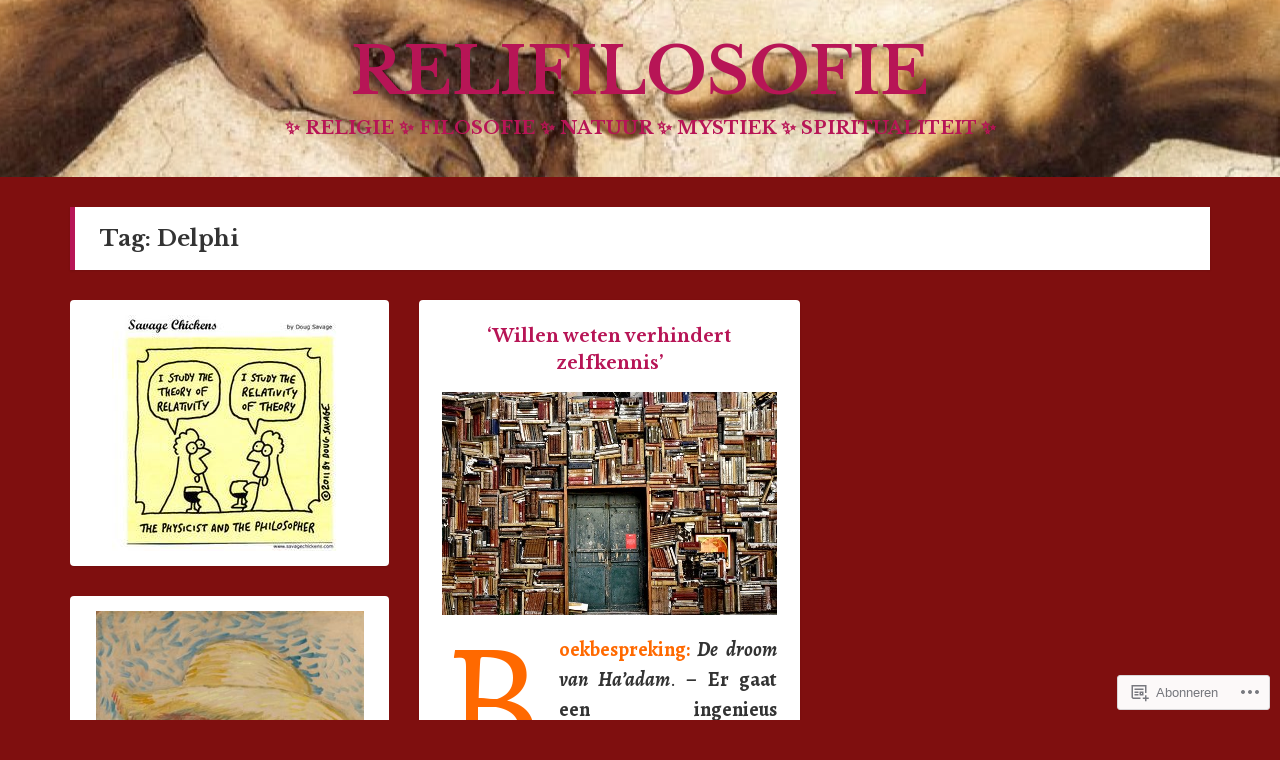

--- FILE ---
content_type: text/html; charset=UTF-8
request_url: https://godenenmensen.com/tag/delphi/
body_size: 56570
content:
<!DOCTYPE html>
<html lang="nl">
<head>
<meta charset="UTF-8">
<meta name="viewport" content="width=device-width, initial-scale=1">
<link rel="profile" href="http://gmpg.org/xfn/11">
<link rel="pingback" href="https://godenenmensen.com/xmlrpc.php">

<title>Delphi &#8211; RELIFILOSOFIE</title>
<script type="text/javascript">
  WebFontConfig = {"google":{"families":["Alegreya:r,i,b,bi:latin,latin-ext","Libre+Baskerville:b:latin,latin-ext"]},"api_url":"https:\/\/fonts-api.wp.com\/css"};
  (function() {
    var wf = document.createElement('script');
    wf.src = '/wp-content/plugins/custom-fonts/js/webfont.js';
    wf.type = 'text/javascript';
    wf.async = 'true';
    var s = document.getElementsByTagName('script')[0];
    s.parentNode.insertBefore(wf, s);
	})();
</script><style id="jetpack-custom-fonts-css">.wf-active body{font-family:"Alegreya",serif}@media screen and (max-width: 881px){.wf-active .site-description{font-family:"Alegreya",serif}}.wf-active h1, .wf-active h2, .wf-active h3, .wf-active h4, .wf-active h5, .wf-active h6{font-family:"Libre Baskerville",serif;font-weight:700;font-style:normal}.wf-active h1{font-style:normal;font-weight:700}.wf-active h2{font-style:normal;font-weight:700}.wf-active h3{font-style:normal;font-weight:700}.wf-active h4, .wf-active h5, .wf-active h6{font-style:normal;font-weight:700}@media screen and (max-width: 881px){.wf-active .site-title{font-family:"Libre Baskerville",serif;font-weight:700;font-style:normal}}.wf-active .masonry .entry-title, .wf-active .author-box h3{font-style:normal;font-weight:700}.wf-active .masonry .entry-title, .wf-active .author-box h3{font-style:normal;font-weight:700}@media screen and (max-width: 881px){.wf-active .widget-title{font-family:"Libre Baskerville",serif;font-style:normal;font-weight:700}}@media screen and (max-width: 881px){.wf-active .comments-title{font-family:"Libre Baskerville",serif;font-weight:700;font-style:normal}}@media screen and (max-width: 881px){.wf-active .comment-author{font-family:"Libre Baskerville",serif;font-weight:700;font-style:normal}}@media screen and (max-width: 881px){.wf-active #reply-title{font-family:"Libre Baskerville",serif;font-weight:700;font-style:normal}}</style>
<meta name='robots' content='max-image-preview:large' />

<!-- Async WordPress.com Remote Login -->
<script id="wpcom_remote_login_js">
var wpcom_remote_login_extra_auth = '';
function wpcom_remote_login_remove_dom_node_id( element_id ) {
	var dom_node = document.getElementById( element_id );
	if ( dom_node ) { dom_node.parentNode.removeChild( dom_node ); }
}
function wpcom_remote_login_remove_dom_node_classes( class_name ) {
	var dom_nodes = document.querySelectorAll( '.' + class_name );
	for ( var i = 0; i < dom_nodes.length; i++ ) {
		dom_nodes[ i ].parentNode.removeChild( dom_nodes[ i ] );
	}
}
function wpcom_remote_login_final_cleanup() {
	wpcom_remote_login_remove_dom_node_classes( "wpcom_remote_login_msg" );
	wpcom_remote_login_remove_dom_node_id( "wpcom_remote_login_key" );
	wpcom_remote_login_remove_dom_node_id( "wpcom_remote_login_validate" );
	wpcom_remote_login_remove_dom_node_id( "wpcom_remote_login_js" );
	wpcom_remote_login_remove_dom_node_id( "wpcom_request_access_iframe" );
	wpcom_remote_login_remove_dom_node_id( "wpcom_request_access_styles" );
}

// Watch for messages back from the remote login
window.addEventListener( "message", function( e ) {
	if ( e.origin === "https://r-login.wordpress.com" ) {
		var data = {};
		try {
			data = JSON.parse( e.data );
		} catch( e ) {
			wpcom_remote_login_final_cleanup();
			return;
		}

		if ( data.msg === 'LOGIN' ) {
			// Clean up the login check iframe
			wpcom_remote_login_remove_dom_node_id( "wpcom_remote_login_key" );

			var id_regex = new RegExp( /^[0-9]+$/ );
			var token_regex = new RegExp( /^.*|.*|.*$/ );
			if (
				token_regex.test( data.token )
				&& id_regex.test( data.wpcomid )
			) {
				// We have everything we need to ask for a login
				var script = document.createElement( "script" );
				script.setAttribute( "id", "wpcom_remote_login_validate" );
				script.src = '/remote-login.php?wpcom_remote_login=validate'
					+ '&wpcomid=' + data.wpcomid
					+ '&token=' + encodeURIComponent( data.token )
					+ '&host=' + window.location.protocol
					+ '//' + window.location.hostname
					+ '&postid=35358'
					+ '&is_singular=';
				document.body.appendChild( script );
			}

			return;
		}

		// Safari ITP, not logged in, so redirect
		if ( data.msg === 'LOGIN-REDIRECT' ) {
			window.location = 'https://wordpress.com/log-in?redirect_to=' + window.location.href;
			return;
		}

		// Safari ITP, storage access failed, remove the request
		if ( data.msg === 'LOGIN-REMOVE' ) {
			var css_zap = 'html { -webkit-transition: margin-top 1s; transition: margin-top 1s; } /* 9001 */ html { margin-top: 0 !important; } * html body { margin-top: 0 !important; } @media screen and ( max-width: 782px ) { html { margin-top: 0 !important; } * html body { margin-top: 0 !important; } }';
			var style_zap = document.createElement( 'style' );
			style_zap.type = 'text/css';
			style_zap.appendChild( document.createTextNode( css_zap ) );
			document.body.appendChild( style_zap );

			var e = document.getElementById( 'wpcom_request_access_iframe' );
			e.parentNode.removeChild( e );

			document.cookie = 'wordpress_com_login_access=denied; path=/; max-age=31536000';

			return;
		}

		// Safari ITP
		if ( data.msg === 'REQUEST_ACCESS' ) {
			console.log( 'request access: safari' );

			// Check ITP iframe enable/disable knob
			if ( wpcom_remote_login_extra_auth !== 'safari_itp_iframe' ) {
				return;
			}

			// If we are in a "private window" there is no ITP.
			var private_window = false;
			try {
				var opendb = window.openDatabase( null, null, null, null );
			} catch( e ) {
				private_window = true;
			}

			if ( private_window ) {
				console.log( 'private window' );
				return;
			}

			var iframe = document.createElement( 'iframe' );
			iframe.id = 'wpcom_request_access_iframe';
			iframe.setAttribute( 'scrolling', 'no' );
			iframe.setAttribute( 'sandbox', 'allow-storage-access-by-user-activation allow-scripts allow-same-origin allow-top-navigation-by-user-activation' );
			iframe.src = 'https://r-login.wordpress.com/remote-login.php?wpcom_remote_login=request_access&origin=' + encodeURIComponent( data.origin ) + '&wpcomid=' + encodeURIComponent( data.wpcomid );

			var css = 'html { -webkit-transition: margin-top 1s; transition: margin-top 1s; } /* 9001 */ html { margin-top: 46px !important; } * html body { margin-top: 46px !important; } @media screen and ( max-width: 660px ) { html { margin-top: 71px !important; } * html body { margin-top: 71px !important; } #wpcom_request_access_iframe { display: block; height: 71px !important; } } #wpcom_request_access_iframe { border: 0px; height: 46px; position: fixed; top: 0; left: 0; width: 100%; min-width: 100%; z-index: 99999; background: #23282d; } ';

			var style = document.createElement( 'style' );
			style.type = 'text/css';
			style.id = 'wpcom_request_access_styles';
			style.appendChild( document.createTextNode( css ) );
			document.body.appendChild( style );

			document.body.appendChild( iframe );
		}

		if ( data.msg === 'DONE' ) {
			wpcom_remote_login_final_cleanup();
		}
	}
}, false );

// Inject the remote login iframe after the page has had a chance to load
// more critical resources
window.addEventListener( "DOMContentLoaded", function( e ) {
	var iframe = document.createElement( "iframe" );
	iframe.style.display = "none";
	iframe.setAttribute( "scrolling", "no" );
	iframe.setAttribute( "id", "wpcom_remote_login_key" );
	iframe.src = "https://r-login.wordpress.com/remote-login.php"
		+ "?wpcom_remote_login=key"
		+ "&origin=aHR0cHM6Ly9nb2RlbmVubWVuc2VuLmNvbQ%3D%3D"
		+ "&wpcomid=27580879"
		+ "&time=" + Math.floor( Date.now() / 1000 );
	document.body.appendChild( iframe );
}, false );
</script>
<link rel='dns-prefetch' href='//s0.wp.com' />
<link rel="alternate" type="application/rss+xml" title="RELIFILOSOFIE &raquo; Feed" href="https://godenenmensen.com/feed/" />
<link rel="alternate" type="application/rss+xml" title="RELIFILOSOFIE &raquo; Reactiesfeed" href="https://godenenmensen.com/comments/feed/" />
<link rel="alternate" type="application/rss+xml" title="RELIFILOSOFIE &raquo; Delphi Tagfeed" href="https://godenenmensen.com/tag/delphi/feed/" />
	<script type="text/javascript">
		/* <![CDATA[ */
		function addLoadEvent(func) {
			var oldonload = window.onload;
			if (typeof window.onload != 'function') {
				window.onload = func;
			} else {
				window.onload = function () {
					oldonload();
					func();
				}
			}
		}
		/* ]]> */
	</script>
	<link crossorigin='anonymous' rel='stylesheet' id='all-css-0-1' href='/wp-content/mu-plugins/likes/jetpack-likes.css?m=1743883414i&cssminify=yes' type='text/css' media='all' />
<style id='wp-emoji-styles-inline-css'>

	img.wp-smiley, img.emoji {
		display: inline !important;
		border: none !important;
		box-shadow: none !important;
		height: 1em !important;
		width: 1em !important;
		margin: 0 0.07em !important;
		vertical-align: -0.1em !important;
		background: none !important;
		padding: 0 !important;
	}
/*# sourceURL=wp-emoji-styles-inline-css */
</style>
<link crossorigin='anonymous' rel='stylesheet' id='all-css-2-1' href='/wp-content/plugins/gutenberg-core/v22.2.0/build/styles/block-library/style.css?m=1764855221i&cssminify=yes' type='text/css' media='all' />
<style id='wp-block-library-inline-css'>
.has-text-align-justify {
	text-align:justify;
}
.has-text-align-justify{text-align:justify;}

/*# sourceURL=wp-block-library-inline-css */
</style><style id='wp-block-paragraph-inline-css'>
.is-small-text{font-size:.875em}.is-regular-text{font-size:1em}.is-large-text{font-size:2.25em}.is-larger-text{font-size:3em}.has-drop-cap:not(:focus):first-letter{float:left;font-size:8.4em;font-style:normal;font-weight:100;line-height:.68;margin:.05em .1em 0 0;text-transform:uppercase}body.rtl .has-drop-cap:not(:focus):first-letter{float:none;margin-left:.1em}p.has-drop-cap.has-background{overflow:hidden}:root :where(p.has-background){padding:1.25em 2.375em}:where(p.has-text-color:not(.has-link-color)) a{color:inherit}p.has-text-align-left[style*="writing-mode:vertical-lr"],p.has-text-align-right[style*="writing-mode:vertical-rl"]{rotate:180deg}
/*# sourceURL=/wp-content/plugins/gutenberg-core/v22.2.0/build/styles/block-library/paragraph/style.css */
</style>
<style id='wp-block-archives-inline-css'>
.wp-block-archives{box-sizing:border-box}.wp-block-archives-dropdown label{display:block}
/*# sourceURL=/wp-content/plugins/gutenberg-core/v22.2.0/build/styles/block-library/archives/style.css */
</style>
<style id='wp-block-categories-inline-css'>
.wp-block-categories{box-sizing:border-box}.wp-block-categories.alignleft{margin-right:2em}.wp-block-categories.alignright{margin-left:2em}.wp-block-categories.wp-block-categories-dropdown.aligncenter{text-align:center}.wp-block-categories .wp-block-categories__label{display:block;width:100%}
/*# sourceURL=/wp-content/plugins/gutenberg-core/v22.2.0/build/styles/block-library/categories/style.css */
</style>
<style id='wp-block-image-inline-css'>
.wp-block-image>a,.wp-block-image>figure>a{display:inline-block}.wp-block-image img{box-sizing:border-box;height:auto;max-width:100%;vertical-align:bottom}@media not (prefers-reduced-motion){.wp-block-image img.hide{visibility:hidden}.wp-block-image img.show{animation:show-content-image .4s}}.wp-block-image[style*=border-radius] img,.wp-block-image[style*=border-radius]>a{border-radius:inherit}.wp-block-image.has-custom-border img{box-sizing:border-box}.wp-block-image.aligncenter{text-align:center}.wp-block-image.alignfull>a,.wp-block-image.alignwide>a{width:100%}.wp-block-image.alignfull img,.wp-block-image.alignwide img{height:auto;width:100%}.wp-block-image .aligncenter,.wp-block-image .alignleft,.wp-block-image .alignright,.wp-block-image.aligncenter,.wp-block-image.alignleft,.wp-block-image.alignright{display:table}.wp-block-image .aligncenter>figcaption,.wp-block-image .alignleft>figcaption,.wp-block-image .alignright>figcaption,.wp-block-image.aligncenter>figcaption,.wp-block-image.alignleft>figcaption,.wp-block-image.alignright>figcaption{caption-side:bottom;display:table-caption}.wp-block-image .alignleft{float:left;margin:.5em 1em .5em 0}.wp-block-image .alignright{float:right;margin:.5em 0 .5em 1em}.wp-block-image .aligncenter{margin-left:auto;margin-right:auto}.wp-block-image :where(figcaption){margin-bottom:1em;margin-top:.5em}.wp-block-image.is-style-circle-mask img{border-radius:9999px}@supports ((-webkit-mask-image:none) or (mask-image:none)) or (-webkit-mask-image:none){.wp-block-image.is-style-circle-mask img{border-radius:0;-webkit-mask-image:url('data:image/svg+xml;utf8,<svg viewBox="0 0 100 100" xmlns="http://www.w3.org/2000/svg"><circle cx="50" cy="50" r="50"/></svg>');mask-image:url('data:image/svg+xml;utf8,<svg viewBox="0 0 100 100" xmlns="http://www.w3.org/2000/svg"><circle cx="50" cy="50" r="50"/></svg>');mask-mode:alpha;-webkit-mask-position:center;mask-position:center;-webkit-mask-repeat:no-repeat;mask-repeat:no-repeat;-webkit-mask-size:contain;mask-size:contain}}:root :where(.wp-block-image.is-style-rounded img,.wp-block-image .is-style-rounded img){border-radius:9999px}.wp-block-image figure{margin:0}.wp-lightbox-container{display:flex;flex-direction:column;position:relative}.wp-lightbox-container img{cursor:zoom-in}.wp-lightbox-container img:hover+button{opacity:1}.wp-lightbox-container button{align-items:center;backdrop-filter:blur(16px) saturate(180%);background-color:#5a5a5a40;border:none;border-radius:4px;cursor:zoom-in;display:flex;height:20px;justify-content:center;opacity:0;padding:0;position:absolute;right:16px;text-align:center;top:16px;width:20px;z-index:100}@media not (prefers-reduced-motion){.wp-lightbox-container button{transition:opacity .2s ease}}.wp-lightbox-container button:focus-visible{outline:3px auto #5a5a5a40;outline:3px auto -webkit-focus-ring-color;outline-offset:3px}.wp-lightbox-container button:hover{cursor:pointer;opacity:1}.wp-lightbox-container button:focus{opacity:1}.wp-lightbox-container button:focus,.wp-lightbox-container button:hover,.wp-lightbox-container button:not(:hover):not(:active):not(.has-background){background-color:#5a5a5a40;border:none}.wp-lightbox-overlay{box-sizing:border-box;cursor:zoom-out;height:100vh;left:0;overflow:hidden;position:fixed;top:0;visibility:hidden;width:100%;z-index:100000}.wp-lightbox-overlay .close-button{align-items:center;cursor:pointer;display:flex;justify-content:center;min-height:40px;min-width:40px;padding:0;position:absolute;right:calc(env(safe-area-inset-right) + 16px);top:calc(env(safe-area-inset-top) + 16px);z-index:5000000}.wp-lightbox-overlay .close-button:focus,.wp-lightbox-overlay .close-button:hover,.wp-lightbox-overlay .close-button:not(:hover):not(:active):not(.has-background){background:none;border:none}.wp-lightbox-overlay .lightbox-image-container{height:var(--wp--lightbox-container-height);left:50%;overflow:hidden;position:absolute;top:50%;transform:translate(-50%,-50%);transform-origin:top left;width:var(--wp--lightbox-container-width);z-index:9999999999}.wp-lightbox-overlay .wp-block-image{align-items:center;box-sizing:border-box;display:flex;height:100%;justify-content:center;margin:0;position:relative;transform-origin:0 0;width:100%;z-index:3000000}.wp-lightbox-overlay .wp-block-image img{height:var(--wp--lightbox-image-height);min-height:var(--wp--lightbox-image-height);min-width:var(--wp--lightbox-image-width);width:var(--wp--lightbox-image-width)}.wp-lightbox-overlay .wp-block-image figcaption{display:none}.wp-lightbox-overlay button{background:none;border:none}.wp-lightbox-overlay .scrim{background-color:#fff;height:100%;opacity:.9;position:absolute;width:100%;z-index:2000000}.wp-lightbox-overlay.active{visibility:visible}@media not (prefers-reduced-motion){.wp-lightbox-overlay.active{animation:turn-on-visibility .25s both}.wp-lightbox-overlay.active img{animation:turn-on-visibility .35s both}.wp-lightbox-overlay.show-closing-animation:not(.active){animation:turn-off-visibility .35s both}.wp-lightbox-overlay.show-closing-animation:not(.active) img{animation:turn-off-visibility .25s both}.wp-lightbox-overlay.zoom.active{animation:none;opacity:1;visibility:visible}.wp-lightbox-overlay.zoom.active .lightbox-image-container{animation:lightbox-zoom-in .4s}.wp-lightbox-overlay.zoom.active .lightbox-image-container img{animation:none}.wp-lightbox-overlay.zoom.active .scrim{animation:turn-on-visibility .4s forwards}.wp-lightbox-overlay.zoom.show-closing-animation:not(.active){animation:none}.wp-lightbox-overlay.zoom.show-closing-animation:not(.active) .lightbox-image-container{animation:lightbox-zoom-out .4s}.wp-lightbox-overlay.zoom.show-closing-animation:not(.active) .lightbox-image-container img{animation:none}.wp-lightbox-overlay.zoom.show-closing-animation:not(.active) .scrim{animation:turn-off-visibility .4s forwards}}@keyframes show-content-image{0%{visibility:hidden}99%{visibility:hidden}to{visibility:visible}}@keyframes turn-on-visibility{0%{opacity:0}to{opacity:1}}@keyframes turn-off-visibility{0%{opacity:1;visibility:visible}99%{opacity:0;visibility:visible}to{opacity:0;visibility:hidden}}@keyframes lightbox-zoom-in{0%{transform:translate(calc((-100vw + var(--wp--lightbox-scrollbar-width))/2 + var(--wp--lightbox-initial-left-position)),calc(-50vh + var(--wp--lightbox-initial-top-position))) scale(var(--wp--lightbox-scale))}to{transform:translate(-50%,-50%) scale(1)}}@keyframes lightbox-zoom-out{0%{transform:translate(-50%,-50%) scale(1);visibility:visible}99%{visibility:visible}to{transform:translate(calc((-100vw + var(--wp--lightbox-scrollbar-width))/2 + var(--wp--lightbox-initial-left-position)),calc(-50vh + var(--wp--lightbox-initial-top-position))) scale(var(--wp--lightbox-scale));visibility:hidden}}
/*# sourceURL=/wp-content/plugins/gutenberg-core/v22.2.0/build/styles/block-library/image/style.css */
</style>
<style id='wp-block-latest-comments-inline-css'>
ol.wp-block-latest-comments{box-sizing:border-box;margin-left:0}:where(.wp-block-latest-comments:not([style*=line-height] .wp-block-latest-comments__comment)){line-height:1.1}:where(.wp-block-latest-comments:not([style*=line-height] .wp-block-latest-comments__comment-excerpt p)){line-height:1.8}.has-dates :where(.wp-block-latest-comments:not([style*=line-height])),.has-excerpts :where(.wp-block-latest-comments:not([style*=line-height])){line-height:1.5}.wp-block-latest-comments .wp-block-latest-comments{padding-left:0}.wp-block-latest-comments__comment{list-style:none;margin-bottom:1em}.has-avatars .wp-block-latest-comments__comment{list-style:none;min-height:2.25em}.has-avatars .wp-block-latest-comments__comment .wp-block-latest-comments__comment-excerpt,.has-avatars .wp-block-latest-comments__comment .wp-block-latest-comments__comment-meta{margin-left:3.25em}.wp-block-latest-comments__comment-excerpt p{font-size:.875em;margin:.36em 0 1.4em}.wp-block-latest-comments__comment-date{display:block;font-size:.75em}.wp-block-latest-comments .avatar,.wp-block-latest-comments__comment-avatar{border-radius:1.5em;display:block;float:left;height:2.5em;margin-right:.75em;width:2.5em}.wp-block-latest-comments[class*=-font-size] a,.wp-block-latest-comments[style*=font-size] a{font-size:inherit}
/*# sourceURL=/wp-content/plugins/gutenberg-core/v22.2.0/build/styles/block-library/latest-comments/style.css */
</style>
<style id='wp-block-search-inline-css'>
.wp-block-search__button{margin-left:10px;word-break:normal}.wp-block-search__button.has-icon{line-height:0}.wp-block-search__button svg{fill:currentColor;height:1.25em;min-height:24px;min-width:24px;vertical-align:text-bottom;width:1.25em}:where(.wp-block-search__button){border:1px solid #ccc;padding:6px 10px}.wp-block-search__inside-wrapper{display:flex;flex:auto;flex-wrap:nowrap;max-width:100%}.wp-block-search__label{width:100%}.wp-block-search.wp-block-search__button-only .wp-block-search__button{box-sizing:border-box;display:flex;flex-shrink:0;justify-content:center;margin-left:0;max-width:100%}.wp-block-search.wp-block-search__button-only .wp-block-search__inside-wrapper{min-width:0!important;transition-property:width}.wp-block-search.wp-block-search__button-only .wp-block-search__input{flex-basis:100%;transition-duration:.3s}.wp-block-search.wp-block-search__button-only.wp-block-search__searchfield-hidden,.wp-block-search.wp-block-search__button-only.wp-block-search__searchfield-hidden .wp-block-search__inside-wrapper{overflow:hidden}.wp-block-search.wp-block-search__button-only.wp-block-search__searchfield-hidden .wp-block-search__input{border-left-width:0!important;border-right-width:0!important;flex-basis:0;flex-grow:0;margin:0;min-width:0!important;padding-left:0!important;padding-right:0!important;width:0!important}:where(.wp-block-search__input){appearance:none;border:1px solid #949494;flex-grow:1;font-family:inherit;font-size:inherit;font-style:inherit;font-weight:inherit;letter-spacing:inherit;line-height:inherit;margin-left:0;margin-right:0;min-width:3rem;padding:8px;text-decoration:unset!important;text-transform:inherit}:where(.wp-block-search__button-inside .wp-block-search__inside-wrapper){background-color:#fff;border:1px solid #949494;box-sizing:border-box;padding:4px}:where(.wp-block-search__button-inside .wp-block-search__inside-wrapper) .wp-block-search__input{border:none;border-radius:0;padding:0 4px}:where(.wp-block-search__button-inside .wp-block-search__inside-wrapper) .wp-block-search__input:focus{outline:none}:where(.wp-block-search__button-inside .wp-block-search__inside-wrapper) :where(.wp-block-search__button){padding:4px 8px}.wp-block-search.aligncenter .wp-block-search__inside-wrapper{margin:auto}.wp-block[data-align=right] .wp-block-search.wp-block-search__button-only .wp-block-search__inside-wrapper{float:right}
/*# sourceURL=/wp-content/plugins/gutenberg-core/v22.2.0/build/styles/block-library/search/style.css */
</style>
<style id='global-styles-inline-css'>
:root{--wp--preset--aspect-ratio--square: 1;--wp--preset--aspect-ratio--4-3: 4/3;--wp--preset--aspect-ratio--3-4: 3/4;--wp--preset--aspect-ratio--3-2: 3/2;--wp--preset--aspect-ratio--2-3: 2/3;--wp--preset--aspect-ratio--16-9: 16/9;--wp--preset--aspect-ratio--9-16: 9/16;--wp--preset--color--black: #000000;--wp--preset--color--cyan-bluish-gray: #abb8c3;--wp--preset--color--white: #ffffff;--wp--preset--color--pale-pink: #f78da7;--wp--preset--color--vivid-red: #cf2e2e;--wp--preset--color--luminous-vivid-orange: #ff6900;--wp--preset--color--luminous-vivid-amber: #fcb900;--wp--preset--color--light-green-cyan: #7bdcb5;--wp--preset--color--vivid-green-cyan: #00d084;--wp--preset--color--pale-cyan-blue: #8ed1fc;--wp--preset--color--vivid-cyan-blue: #0693e3;--wp--preset--color--vivid-purple: #9b51e0;--wp--preset--gradient--vivid-cyan-blue-to-vivid-purple: linear-gradient(135deg,rgb(6,147,227) 0%,rgb(155,81,224) 100%);--wp--preset--gradient--light-green-cyan-to-vivid-green-cyan: linear-gradient(135deg,rgb(122,220,180) 0%,rgb(0,208,130) 100%);--wp--preset--gradient--luminous-vivid-amber-to-luminous-vivid-orange: linear-gradient(135deg,rgb(252,185,0) 0%,rgb(255,105,0) 100%);--wp--preset--gradient--luminous-vivid-orange-to-vivid-red: linear-gradient(135deg,rgb(255,105,0) 0%,rgb(207,46,46) 100%);--wp--preset--gradient--very-light-gray-to-cyan-bluish-gray: linear-gradient(135deg,rgb(238,238,238) 0%,rgb(169,184,195) 100%);--wp--preset--gradient--cool-to-warm-spectrum: linear-gradient(135deg,rgb(74,234,220) 0%,rgb(151,120,209) 20%,rgb(207,42,186) 40%,rgb(238,44,130) 60%,rgb(251,105,98) 80%,rgb(254,248,76) 100%);--wp--preset--gradient--blush-light-purple: linear-gradient(135deg,rgb(255,206,236) 0%,rgb(152,150,240) 100%);--wp--preset--gradient--blush-bordeaux: linear-gradient(135deg,rgb(254,205,165) 0%,rgb(254,45,45) 50%,rgb(107,0,62) 100%);--wp--preset--gradient--luminous-dusk: linear-gradient(135deg,rgb(255,203,112) 0%,rgb(199,81,192) 50%,rgb(65,88,208) 100%);--wp--preset--gradient--pale-ocean: linear-gradient(135deg,rgb(255,245,203) 0%,rgb(182,227,212) 50%,rgb(51,167,181) 100%);--wp--preset--gradient--electric-grass: linear-gradient(135deg,rgb(202,248,128) 0%,rgb(113,206,126) 100%);--wp--preset--gradient--midnight: linear-gradient(135deg,rgb(2,3,129) 0%,rgb(40,116,252) 100%);--wp--preset--font-size--small: 13px;--wp--preset--font-size--medium: 20px;--wp--preset--font-size--large: 36px;--wp--preset--font-size--x-large: 42px;--wp--preset--font-family--albert-sans: 'Albert Sans', sans-serif;--wp--preset--font-family--alegreya: Alegreya, serif;--wp--preset--font-family--arvo: Arvo, serif;--wp--preset--font-family--bodoni-moda: 'Bodoni Moda', serif;--wp--preset--font-family--bricolage-grotesque: 'Bricolage Grotesque', sans-serif;--wp--preset--font-family--cabin: Cabin, sans-serif;--wp--preset--font-family--chivo: Chivo, sans-serif;--wp--preset--font-family--commissioner: Commissioner, sans-serif;--wp--preset--font-family--cormorant: Cormorant, serif;--wp--preset--font-family--courier-prime: 'Courier Prime', monospace;--wp--preset--font-family--crimson-pro: 'Crimson Pro', serif;--wp--preset--font-family--dm-mono: 'DM Mono', monospace;--wp--preset--font-family--dm-sans: 'DM Sans', sans-serif;--wp--preset--font-family--dm-serif-display: 'DM Serif Display', serif;--wp--preset--font-family--domine: Domine, serif;--wp--preset--font-family--eb-garamond: 'EB Garamond', serif;--wp--preset--font-family--epilogue: Epilogue, sans-serif;--wp--preset--font-family--fahkwang: Fahkwang, sans-serif;--wp--preset--font-family--figtree: Figtree, sans-serif;--wp--preset--font-family--fira-sans: 'Fira Sans', sans-serif;--wp--preset--font-family--fjalla-one: 'Fjalla One', sans-serif;--wp--preset--font-family--fraunces: Fraunces, serif;--wp--preset--font-family--gabarito: Gabarito, system-ui;--wp--preset--font-family--ibm-plex-mono: 'IBM Plex Mono', monospace;--wp--preset--font-family--ibm-plex-sans: 'IBM Plex Sans', sans-serif;--wp--preset--font-family--ibarra-real-nova: 'Ibarra Real Nova', serif;--wp--preset--font-family--instrument-serif: 'Instrument Serif', serif;--wp--preset--font-family--inter: Inter, sans-serif;--wp--preset--font-family--josefin-sans: 'Josefin Sans', sans-serif;--wp--preset--font-family--jost: Jost, sans-serif;--wp--preset--font-family--libre-baskerville: 'Libre Baskerville', serif;--wp--preset--font-family--libre-franklin: 'Libre Franklin', sans-serif;--wp--preset--font-family--literata: Literata, serif;--wp--preset--font-family--lora: Lora, serif;--wp--preset--font-family--merriweather: Merriweather, serif;--wp--preset--font-family--montserrat: Montserrat, sans-serif;--wp--preset--font-family--newsreader: Newsreader, serif;--wp--preset--font-family--noto-sans-mono: 'Noto Sans Mono', sans-serif;--wp--preset--font-family--nunito: Nunito, sans-serif;--wp--preset--font-family--open-sans: 'Open Sans', sans-serif;--wp--preset--font-family--overpass: Overpass, sans-serif;--wp--preset--font-family--pt-serif: 'PT Serif', serif;--wp--preset--font-family--petrona: Petrona, serif;--wp--preset--font-family--piazzolla: Piazzolla, serif;--wp--preset--font-family--playfair-display: 'Playfair Display', serif;--wp--preset--font-family--plus-jakarta-sans: 'Plus Jakarta Sans', sans-serif;--wp--preset--font-family--poppins: Poppins, sans-serif;--wp--preset--font-family--raleway: Raleway, sans-serif;--wp--preset--font-family--roboto: Roboto, sans-serif;--wp--preset--font-family--roboto-slab: 'Roboto Slab', serif;--wp--preset--font-family--rubik: Rubik, sans-serif;--wp--preset--font-family--rufina: Rufina, serif;--wp--preset--font-family--sora: Sora, sans-serif;--wp--preset--font-family--source-sans-3: 'Source Sans 3', sans-serif;--wp--preset--font-family--source-serif-4: 'Source Serif 4', serif;--wp--preset--font-family--space-mono: 'Space Mono', monospace;--wp--preset--font-family--syne: Syne, sans-serif;--wp--preset--font-family--texturina: Texturina, serif;--wp--preset--font-family--urbanist: Urbanist, sans-serif;--wp--preset--font-family--work-sans: 'Work Sans', sans-serif;--wp--preset--spacing--20: 0.44rem;--wp--preset--spacing--30: 0.67rem;--wp--preset--spacing--40: 1rem;--wp--preset--spacing--50: 1.5rem;--wp--preset--spacing--60: 2.25rem;--wp--preset--spacing--70: 3.38rem;--wp--preset--spacing--80: 5.06rem;--wp--preset--shadow--natural: 6px 6px 9px rgba(0, 0, 0, 0.2);--wp--preset--shadow--deep: 12px 12px 50px rgba(0, 0, 0, 0.4);--wp--preset--shadow--sharp: 6px 6px 0px rgba(0, 0, 0, 0.2);--wp--preset--shadow--outlined: 6px 6px 0px -3px rgb(255, 255, 255), 6px 6px rgb(0, 0, 0);--wp--preset--shadow--crisp: 6px 6px 0px rgb(0, 0, 0);}:where(.is-layout-flex){gap: 0.5em;}:where(.is-layout-grid){gap: 0.5em;}body .is-layout-flex{display: flex;}.is-layout-flex{flex-wrap: wrap;align-items: center;}.is-layout-flex > :is(*, div){margin: 0;}body .is-layout-grid{display: grid;}.is-layout-grid > :is(*, div){margin: 0;}:where(.wp-block-columns.is-layout-flex){gap: 2em;}:where(.wp-block-columns.is-layout-grid){gap: 2em;}:where(.wp-block-post-template.is-layout-flex){gap: 1.25em;}:where(.wp-block-post-template.is-layout-grid){gap: 1.25em;}.has-black-color{color: var(--wp--preset--color--black) !important;}.has-cyan-bluish-gray-color{color: var(--wp--preset--color--cyan-bluish-gray) !important;}.has-white-color{color: var(--wp--preset--color--white) !important;}.has-pale-pink-color{color: var(--wp--preset--color--pale-pink) !important;}.has-vivid-red-color{color: var(--wp--preset--color--vivid-red) !important;}.has-luminous-vivid-orange-color{color: var(--wp--preset--color--luminous-vivid-orange) !important;}.has-luminous-vivid-amber-color{color: var(--wp--preset--color--luminous-vivid-amber) !important;}.has-light-green-cyan-color{color: var(--wp--preset--color--light-green-cyan) !important;}.has-vivid-green-cyan-color{color: var(--wp--preset--color--vivid-green-cyan) !important;}.has-pale-cyan-blue-color{color: var(--wp--preset--color--pale-cyan-blue) !important;}.has-vivid-cyan-blue-color{color: var(--wp--preset--color--vivid-cyan-blue) !important;}.has-vivid-purple-color{color: var(--wp--preset--color--vivid-purple) !important;}.has-black-background-color{background-color: var(--wp--preset--color--black) !important;}.has-cyan-bluish-gray-background-color{background-color: var(--wp--preset--color--cyan-bluish-gray) !important;}.has-white-background-color{background-color: var(--wp--preset--color--white) !important;}.has-pale-pink-background-color{background-color: var(--wp--preset--color--pale-pink) !important;}.has-vivid-red-background-color{background-color: var(--wp--preset--color--vivid-red) !important;}.has-luminous-vivid-orange-background-color{background-color: var(--wp--preset--color--luminous-vivid-orange) !important;}.has-luminous-vivid-amber-background-color{background-color: var(--wp--preset--color--luminous-vivid-amber) !important;}.has-light-green-cyan-background-color{background-color: var(--wp--preset--color--light-green-cyan) !important;}.has-vivid-green-cyan-background-color{background-color: var(--wp--preset--color--vivid-green-cyan) !important;}.has-pale-cyan-blue-background-color{background-color: var(--wp--preset--color--pale-cyan-blue) !important;}.has-vivid-cyan-blue-background-color{background-color: var(--wp--preset--color--vivid-cyan-blue) !important;}.has-vivid-purple-background-color{background-color: var(--wp--preset--color--vivid-purple) !important;}.has-black-border-color{border-color: var(--wp--preset--color--black) !important;}.has-cyan-bluish-gray-border-color{border-color: var(--wp--preset--color--cyan-bluish-gray) !important;}.has-white-border-color{border-color: var(--wp--preset--color--white) !important;}.has-pale-pink-border-color{border-color: var(--wp--preset--color--pale-pink) !important;}.has-vivid-red-border-color{border-color: var(--wp--preset--color--vivid-red) !important;}.has-luminous-vivid-orange-border-color{border-color: var(--wp--preset--color--luminous-vivid-orange) !important;}.has-luminous-vivid-amber-border-color{border-color: var(--wp--preset--color--luminous-vivid-amber) !important;}.has-light-green-cyan-border-color{border-color: var(--wp--preset--color--light-green-cyan) !important;}.has-vivid-green-cyan-border-color{border-color: var(--wp--preset--color--vivid-green-cyan) !important;}.has-pale-cyan-blue-border-color{border-color: var(--wp--preset--color--pale-cyan-blue) !important;}.has-vivid-cyan-blue-border-color{border-color: var(--wp--preset--color--vivid-cyan-blue) !important;}.has-vivid-purple-border-color{border-color: var(--wp--preset--color--vivid-purple) !important;}.has-vivid-cyan-blue-to-vivid-purple-gradient-background{background: var(--wp--preset--gradient--vivid-cyan-blue-to-vivid-purple) !important;}.has-light-green-cyan-to-vivid-green-cyan-gradient-background{background: var(--wp--preset--gradient--light-green-cyan-to-vivid-green-cyan) !important;}.has-luminous-vivid-amber-to-luminous-vivid-orange-gradient-background{background: var(--wp--preset--gradient--luminous-vivid-amber-to-luminous-vivid-orange) !important;}.has-luminous-vivid-orange-to-vivid-red-gradient-background{background: var(--wp--preset--gradient--luminous-vivid-orange-to-vivid-red) !important;}.has-very-light-gray-to-cyan-bluish-gray-gradient-background{background: var(--wp--preset--gradient--very-light-gray-to-cyan-bluish-gray) !important;}.has-cool-to-warm-spectrum-gradient-background{background: var(--wp--preset--gradient--cool-to-warm-spectrum) !important;}.has-blush-light-purple-gradient-background{background: var(--wp--preset--gradient--blush-light-purple) !important;}.has-blush-bordeaux-gradient-background{background: var(--wp--preset--gradient--blush-bordeaux) !important;}.has-luminous-dusk-gradient-background{background: var(--wp--preset--gradient--luminous-dusk) !important;}.has-pale-ocean-gradient-background{background: var(--wp--preset--gradient--pale-ocean) !important;}.has-electric-grass-gradient-background{background: var(--wp--preset--gradient--electric-grass) !important;}.has-midnight-gradient-background{background: var(--wp--preset--gradient--midnight) !important;}.has-small-font-size{font-size: var(--wp--preset--font-size--small) !important;}.has-medium-font-size{font-size: var(--wp--preset--font-size--medium) !important;}.has-large-font-size{font-size: var(--wp--preset--font-size--large) !important;}.has-x-large-font-size{font-size: var(--wp--preset--font-size--x-large) !important;}.has-albert-sans-font-family{font-family: var(--wp--preset--font-family--albert-sans) !important;}.has-alegreya-font-family{font-family: var(--wp--preset--font-family--alegreya) !important;}.has-arvo-font-family{font-family: var(--wp--preset--font-family--arvo) !important;}.has-bodoni-moda-font-family{font-family: var(--wp--preset--font-family--bodoni-moda) !important;}.has-bricolage-grotesque-font-family{font-family: var(--wp--preset--font-family--bricolage-grotesque) !important;}.has-cabin-font-family{font-family: var(--wp--preset--font-family--cabin) !important;}.has-chivo-font-family{font-family: var(--wp--preset--font-family--chivo) !important;}.has-commissioner-font-family{font-family: var(--wp--preset--font-family--commissioner) !important;}.has-cormorant-font-family{font-family: var(--wp--preset--font-family--cormorant) !important;}.has-courier-prime-font-family{font-family: var(--wp--preset--font-family--courier-prime) !important;}.has-crimson-pro-font-family{font-family: var(--wp--preset--font-family--crimson-pro) !important;}.has-dm-mono-font-family{font-family: var(--wp--preset--font-family--dm-mono) !important;}.has-dm-sans-font-family{font-family: var(--wp--preset--font-family--dm-sans) !important;}.has-dm-serif-display-font-family{font-family: var(--wp--preset--font-family--dm-serif-display) !important;}.has-domine-font-family{font-family: var(--wp--preset--font-family--domine) !important;}.has-eb-garamond-font-family{font-family: var(--wp--preset--font-family--eb-garamond) !important;}.has-epilogue-font-family{font-family: var(--wp--preset--font-family--epilogue) !important;}.has-fahkwang-font-family{font-family: var(--wp--preset--font-family--fahkwang) !important;}.has-figtree-font-family{font-family: var(--wp--preset--font-family--figtree) !important;}.has-fira-sans-font-family{font-family: var(--wp--preset--font-family--fira-sans) !important;}.has-fjalla-one-font-family{font-family: var(--wp--preset--font-family--fjalla-one) !important;}.has-fraunces-font-family{font-family: var(--wp--preset--font-family--fraunces) !important;}.has-gabarito-font-family{font-family: var(--wp--preset--font-family--gabarito) !important;}.has-ibm-plex-mono-font-family{font-family: var(--wp--preset--font-family--ibm-plex-mono) !important;}.has-ibm-plex-sans-font-family{font-family: var(--wp--preset--font-family--ibm-plex-sans) !important;}.has-ibarra-real-nova-font-family{font-family: var(--wp--preset--font-family--ibarra-real-nova) !important;}.has-instrument-serif-font-family{font-family: var(--wp--preset--font-family--instrument-serif) !important;}.has-inter-font-family{font-family: var(--wp--preset--font-family--inter) !important;}.has-josefin-sans-font-family{font-family: var(--wp--preset--font-family--josefin-sans) !important;}.has-jost-font-family{font-family: var(--wp--preset--font-family--jost) !important;}.has-libre-baskerville-font-family{font-family: var(--wp--preset--font-family--libre-baskerville) !important;}.has-libre-franklin-font-family{font-family: var(--wp--preset--font-family--libre-franklin) !important;}.has-literata-font-family{font-family: var(--wp--preset--font-family--literata) !important;}.has-lora-font-family{font-family: var(--wp--preset--font-family--lora) !important;}.has-merriweather-font-family{font-family: var(--wp--preset--font-family--merriweather) !important;}.has-montserrat-font-family{font-family: var(--wp--preset--font-family--montserrat) !important;}.has-newsreader-font-family{font-family: var(--wp--preset--font-family--newsreader) !important;}.has-noto-sans-mono-font-family{font-family: var(--wp--preset--font-family--noto-sans-mono) !important;}.has-nunito-font-family{font-family: var(--wp--preset--font-family--nunito) !important;}.has-open-sans-font-family{font-family: var(--wp--preset--font-family--open-sans) !important;}.has-overpass-font-family{font-family: var(--wp--preset--font-family--overpass) !important;}.has-pt-serif-font-family{font-family: var(--wp--preset--font-family--pt-serif) !important;}.has-petrona-font-family{font-family: var(--wp--preset--font-family--petrona) !important;}.has-piazzolla-font-family{font-family: var(--wp--preset--font-family--piazzolla) !important;}.has-playfair-display-font-family{font-family: var(--wp--preset--font-family--playfair-display) !important;}.has-plus-jakarta-sans-font-family{font-family: var(--wp--preset--font-family--plus-jakarta-sans) !important;}.has-poppins-font-family{font-family: var(--wp--preset--font-family--poppins) !important;}.has-raleway-font-family{font-family: var(--wp--preset--font-family--raleway) !important;}.has-roboto-font-family{font-family: var(--wp--preset--font-family--roboto) !important;}.has-roboto-slab-font-family{font-family: var(--wp--preset--font-family--roboto-slab) !important;}.has-rubik-font-family{font-family: var(--wp--preset--font-family--rubik) !important;}.has-rufina-font-family{font-family: var(--wp--preset--font-family--rufina) !important;}.has-sora-font-family{font-family: var(--wp--preset--font-family--sora) !important;}.has-source-sans-3-font-family{font-family: var(--wp--preset--font-family--source-sans-3) !important;}.has-source-serif-4-font-family{font-family: var(--wp--preset--font-family--source-serif-4) !important;}.has-space-mono-font-family{font-family: var(--wp--preset--font-family--space-mono) !important;}.has-syne-font-family{font-family: var(--wp--preset--font-family--syne) !important;}.has-texturina-font-family{font-family: var(--wp--preset--font-family--texturina) !important;}.has-urbanist-font-family{font-family: var(--wp--preset--font-family--urbanist) !important;}.has-work-sans-font-family{font-family: var(--wp--preset--font-family--work-sans) !important;}
/*# sourceURL=global-styles-inline-css */
</style>

<style id='classic-theme-styles-inline-css'>
/*! This file is auto-generated */
.wp-block-button__link{color:#fff;background-color:#32373c;border-radius:9999px;box-shadow:none;text-decoration:none;padding:calc(.667em + 2px) calc(1.333em + 2px);font-size:1.125em}.wp-block-file__button{background:#32373c;color:#fff;text-decoration:none}
/*# sourceURL=/wp-includes/css/classic-themes.min.css */
</style>
<link crossorigin='anonymous' rel='stylesheet' id='all-css-4-1' href='/_static/??-eJyNkNEOwiAMRX/IrmEanQ/Gb2FbhygMQpmLf28XF50xUV8I93JOk4JjhCb0mfqM0Q3G9oxNqF1oLoxloapCAVsfHUGia7HB1nJ+EsD55qhomFe4GOQHeM1KJL2POk+Ep9ZqcuQF+6aNURyo65iIGeT0dvCQTyLyh/eocabQaCkSdvLKcwAr7L/iz50SyfZGrgaFWsRvkqEA8mc629C/BeictmlSj/6gtpWq1mW5353vErmYtw==&cssminify=yes' type='text/css' media='all' />
<link crossorigin='anonymous' rel='stylesheet' id='print-css-5-1' href='/wp-content/mu-plugins/global-print/global-print.css?m=1465851035i&cssminify=yes' type='text/css' media='print' />
<style id='jetpack-global-styles-frontend-style-inline-css'>
:root { --font-headings: unset; --font-base: unset; --font-headings-default: -apple-system,BlinkMacSystemFont,"Segoe UI",Roboto,Oxygen-Sans,Ubuntu,Cantarell,"Helvetica Neue",sans-serif; --font-base-default: -apple-system,BlinkMacSystemFont,"Segoe UI",Roboto,Oxygen-Sans,Ubuntu,Cantarell,"Helvetica Neue",sans-serif;}
/*# sourceURL=jetpack-global-styles-frontend-style-inline-css */
</style>
<link crossorigin='anonymous' rel='stylesheet' id='all-css-8-1' href='/_static/??-eJyNjcEKwjAQRH/IuFRT6kX8FNkmS5K6yQY3Qfx7bfEiXrwM82B4A49qnJRGpUHupnIPqSgs1Cq624chi6zhO5OCRryTR++fW00l7J3qDv43XVNxoOISsmEJol/wY2uR8vs3WggsM/I6uOTzMI3Hw8lOg11eUT1JKA==&cssminify=yes' type='text/css' media='all' />
<script id="wpcom-actionbar-placeholder-js-extra">
var actionbardata = {"siteID":"27580879","postID":"0","siteURL":"https://godenenmensen.com","xhrURL":"https://godenenmensen.com/wp-admin/admin-ajax.php","nonce":"2a7f83fc7a","isLoggedIn":"","statusMessage":"","subsEmailDefault":"instantly","proxyScriptUrl":"https://s0.wp.com/wp-content/js/wpcom-proxy-request.js?m=1513050504i&amp;ver=20211021","i18n":{"followedText":"Nieuwe berichten van deze site verschijnen nu in je \u003Ca href=\"https://wordpress.com/reader\"\u003EReader\u003C/a\u003E","foldBar":"Deze balk inklappen","unfoldBar":"Deze balk uitbreiden","shortLinkCopied":"Shortlink gekopieerd naar klembord."}};
//# sourceURL=wpcom-actionbar-placeholder-js-extra
</script>
<script id="jetpack-mu-wpcom-settings-js-before">
var JETPACK_MU_WPCOM_SETTINGS = {"assetsUrl":"https://s0.wp.com/wp-content/mu-plugins/jetpack-mu-wpcom-plugin/moon/jetpack_vendor/automattic/jetpack-mu-wpcom/src/build/"};
//# sourceURL=jetpack-mu-wpcom-settings-js-before
</script>
<script crossorigin='anonymous' type='text/javascript'  src='/_static/??-eJzTLy/QTc7PK0nNK9HPKtYvyinRLSjKr6jUyyrW0QfKZeYl55SmpBaDJLMKS1OLKqGUXm5mHkFFurmZ6UWJJalQxfa5tobmRgamxgZmFpZZACbyLJI='></script>
<script id="rlt-proxy-js-after">
	rltInitialize( {"token":null,"iframeOrigins":["https:\/\/widgets.wp.com"]} );
//# sourceURL=rlt-proxy-js-after
</script>
<link rel="EditURI" type="application/rsd+xml" title="RSD" href="https://godenenmensen.wordpress.com/xmlrpc.php?rsd" />
<meta name="generator" content="WordPress.com" />

<!-- Jetpack Open Graph Tags -->
<meta property="og:type" content="website" />
<meta property="og:title" content="Delphi &#8211; RELIFILOSOFIE" />
<meta property="og:url" content="https://godenenmensen.com/tag/delphi/" />
<meta property="og:site_name" content="RELIFILOSOFIE" />
<meta property="og:image" content="https://godenenmensen.com/wp-content/uploads/2018/10/cropped-godbestaaterisbewijs.jpg?w=200" />
<meta property="og:image:width" content="200" />
<meta property="og:image:height" content="200" />
<meta property="og:image:alt" content="" />
<meta property="og:locale" content="nl_NL" />
<meta name="twitter:creator" content="@Relifilosofie" />
<meta name="twitter:site" content="@Relifilosofie" />

<!-- End Jetpack Open Graph Tags -->
<link rel='openid.server' href='https://godenenmensen.com/?openidserver=1' />
<link rel='openid.delegate' href='https://godenenmensen.com/' />
<link rel="search" type="application/opensearchdescription+xml" href="https://godenenmensen.com/osd.xml" title="RELIFILOSOFIE" />
<link rel="search" type="application/opensearchdescription+xml" href="https://s1.wp.com/opensearch.xml" title="WordPress.com" />
<meta name="theme-color" content="#7f0f0f" />
<meta name="description" content="Berichten over Delphi geschreven door Paul Delfgaauw" />
<style id="custom-background-css">
body.custom-background { background-color: #7f0f0f; }
</style>
	<style type="text/css" id="custom-colors-css">.entry-meta,
			.entry-meta a,
			.comments-title,
			.comment-time a,
			#reply-title { color: #666666;}
.entry-meta, .entry-meta a, .comments-title, .comment-time a, #reply-title { color: #666666;}
#colophon { color: #E5E5E5;}
#colophon a { color: #E5E5E5;}
.footer-widgets { background-color: #444444;}
#content .module,
			.page-header,
			.posts-navigation,
			#content #infinite-handle span { background-color: #ffffff;}
.main-navigation a:hover,
			.main-navigation li:hover a { background-color: #ffffff;}
.main-navigation a:hover,
			.main-navigation li:hover a { background-color: rgba( 255, 255, 255, 0.25 );}
.footer-widgets,
			.footer-widgets .widget-title { color: #FFFFFF;}
button,
			.button,
			input[type="button"],
			input[type="reset"],
			input[type="submit"],
			.main-navigation a,
			.main-navigation a:hover,
			.main-navigation li:hover a,
			.dropdown-toggle:after,
			.menu-toggle,
			.entry-image-section .overlay,
			.masonry .entry-footer-meta a:hover,
			.trackback .avatar,
			.pingback .avatar { color: #FFFFFF;}
body { background-color: #7f0f0f;}
a,
			.site-branding,
			.site-title a,
			#content #infinite-handle span { color: #B71556;}
.footer-widgets a { color: #EFA8C7;}
button,
			.button,
			input[type="button"],
			input[type="reset"],
			input[type="submit"],
			#colophon { background-color: #b71556;}
.masonry .entry-footer-meta a:hover,
			.main-navigation ul ul,
			.main-navigation,
			.main-navigation ul ul a:hover { background-color: #b71556;}
button:hover,
			.button:hover,
			input[type="button"]:hover,
			input[type="reset"]:hover,
			input[type="submit"]:hover { background-color: #A8134F;}
.main-navigation ul,
			.main-navigation ul ul { border-top-color: #A8134F;}
.main-navigation a,
			.main-navigation ul ul a,
			.main-navigation ul li:hover ul a { border-bottom-color: #A8134F;}
.main-navigation ul ul ul { border-left-color: #A8134F;}
.dropdown-toggle { border-color: #A8134F;}
.page-header,
			#content blockquote { border-left-color: #b71556;}
.site-title a:hover,
			.comment-by-post-author .comment-author .fn:after { color: #53718D;}
</style>
<link rel="icon" href="https://godenenmensen.com/wp-content/uploads/2018/10/cropped-godbestaaterisbewijs.jpg?w=32" sizes="32x32" />
<link rel="icon" href="https://godenenmensen.com/wp-content/uploads/2018/10/cropped-godbestaaterisbewijs.jpg?w=192" sizes="192x192" />
<link rel="apple-touch-icon" href="https://godenenmensen.com/wp-content/uploads/2018/10/cropped-godbestaaterisbewijs.jpg?w=180" />
<meta name="msapplication-TileImage" content="https://godenenmensen.com/wp-content/uploads/2018/10/cropped-godbestaaterisbewijs.jpg?w=270" />

<!-- Gather Inline Styles -->
<style type="text/css" id="gather-custom-css">
.site-branding { background-image:url("https://godenenmensen.com/wp-content/uploads/2021/03/zonder.mensen.geen_.goden_.jpg"); }
.site-branding { text-align: center; }

</style>
<!-- Your Google Analytics Plugin is missing the tracking ID -->
<link crossorigin='anonymous' rel='stylesheet' id='all-css-0-3' href='/_static/??-eJydzMEKwkAMBNAfcg3VSr2InyJtGsq22U1osiz+vS2oZ/E2MwwPqgaU7JQdUgnKZYrZYCbXHpd3hySS4REzwsCCi4HVqLQe0ewAvwtJxsJkgP0qxYi/p8/wL1jjOJEbuGhQsS2ZP5l27p5uTXc5n65t17TzC87EWdk=&cssminify=yes' type='text/css' media='all' />
<style id='jetpack-block-subscriptions-inline-css'>
.is-style-compact .is-not-subscriber .wp-block-button__link,.is-style-compact .is-not-subscriber .wp-block-jetpack-subscriptions__button{border-end-start-radius:0!important;border-start-start-radius:0!important;margin-inline-start:0!important}.is-style-compact .is-not-subscriber .components-text-control__input,.is-style-compact .is-not-subscriber p#subscribe-email input[type=email]{border-end-end-radius:0!important;border-start-end-radius:0!important}.is-style-compact:not(.wp-block-jetpack-subscriptions__use-newline) .components-text-control__input{border-inline-end-width:0!important}.wp-block-jetpack-subscriptions.wp-block-jetpack-subscriptions__supports-newline .wp-block-jetpack-subscriptions__form-container{display:flex;flex-direction:column}.wp-block-jetpack-subscriptions.wp-block-jetpack-subscriptions__supports-newline:not(.wp-block-jetpack-subscriptions__use-newline) .is-not-subscriber .wp-block-jetpack-subscriptions__form-elements{align-items:flex-start;display:flex}.wp-block-jetpack-subscriptions.wp-block-jetpack-subscriptions__supports-newline:not(.wp-block-jetpack-subscriptions__use-newline) p#subscribe-submit{display:flex;justify-content:center}.wp-block-jetpack-subscriptions.wp-block-jetpack-subscriptions__supports-newline .wp-block-jetpack-subscriptions__form .wp-block-jetpack-subscriptions__button,.wp-block-jetpack-subscriptions.wp-block-jetpack-subscriptions__supports-newline .wp-block-jetpack-subscriptions__form .wp-block-jetpack-subscriptions__textfield .components-text-control__input,.wp-block-jetpack-subscriptions.wp-block-jetpack-subscriptions__supports-newline .wp-block-jetpack-subscriptions__form button,.wp-block-jetpack-subscriptions.wp-block-jetpack-subscriptions__supports-newline .wp-block-jetpack-subscriptions__form input[type=email],.wp-block-jetpack-subscriptions.wp-block-jetpack-subscriptions__supports-newline form .wp-block-jetpack-subscriptions__button,.wp-block-jetpack-subscriptions.wp-block-jetpack-subscriptions__supports-newline form .wp-block-jetpack-subscriptions__textfield .components-text-control__input,.wp-block-jetpack-subscriptions.wp-block-jetpack-subscriptions__supports-newline form button,.wp-block-jetpack-subscriptions.wp-block-jetpack-subscriptions__supports-newline form input[type=email]{box-sizing:border-box;cursor:pointer;line-height:1.3;min-width:auto!important;white-space:nowrap!important}.wp-block-jetpack-subscriptions.wp-block-jetpack-subscriptions__supports-newline .wp-block-jetpack-subscriptions__form input[type=email]::placeholder,.wp-block-jetpack-subscriptions.wp-block-jetpack-subscriptions__supports-newline .wp-block-jetpack-subscriptions__form input[type=email]:disabled,.wp-block-jetpack-subscriptions.wp-block-jetpack-subscriptions__supports-newline form input[type=email]::placeholder,.wp-block-jetpack-subscriptions.wp-block-jetpack-subscriptions__supports-newline form input[type=email]:disabled{color:currentColor;opacity:.5}.wp-block-jetpack-subscriptions.wp-block-jetpack-subscriptions__supports-newline .wp-block-jetpack-subscriptions__form .wp-block-jetpack-subscriptions__button,.wp-block-jetpack-subscriptions.wp-block-jetpack-subscriptions__supports-newline .wp-block-jetpack-subscriptions__form button,.wp-block-jetpack-subscriptions.wp-block-jetpack-subscriptions__supports-newline form .wp-block-jetpack-subscriptions__button,.wp-block-jetpack-subscriptions.wp-block-jetpack-subscriptions__supports-newline form button{border-color:#0000;border-style:solid}.wp-block-jetpack-subscriptions.wp-block-jetpack-subscriptions__supports-newline .wp-block-jetpack-subscriptions__form .wp-block-jetpack-subscriptions__textfield,.wp-block-jetpack-subscriptions.wp-block-jetpack-subscriptions__supports-newline .wp-block-jetpack-subscriptions__form p#subscribe-email,.wp-block-jetpack-subscriptions.wp-block-jetpack-subscriptions__supports-newline form .wp-block-jetpack-subscriptions__textfield,.wp-block-jetpack-subscriptions.wp-block-jetpack-subscriptions__supports-newline form p#subscribe-email{background:#0000;flex-grow:1}.wp-block-jetpack-subscriptions.wp-block-jetpack-subscriptions__supports-newline .wp-block-jetpack-subscriptions__form .wp-block-jetpack-subscriptions__textfield .components-base-control__field,.wp-block-jetpack-subscriptions.wp-block-jetpack-subscriptions__supports-newline .wp-block-jetpack-subscriptions__form .wp-block-jetpack-subscriptions__textfield .components-text-control__input,.wp-block-jetpack-subscriptions.wp-block-jetpack-subscriptions__supports-newline .wp-block-jetpack-subscriptions__form .wp-block-jetpack-subscriptions__textfield input[type=email],.wp-block-jetpack-subscriptions.wp-block-jetpack-subscriptions__supports-newline .wp-block-jetpack-subscriptions__form p#subscribe-email .components-base-control__field,.wp-block-jetpack-subscriptions.wp-block-jetpack-subscriptions__supports-newline .wp-block-jetpack-subscriptions__form p#subscribe-email .components-text-control__input,.wp-block-jetpack-subscriptions.wp-block-jetpack-subscriptions__supports-newline .wp-block-jetpack-subscriptions__form p#subscribe-email input[type=email],.wp-block-jetpack-subscriptions.wp-block-jetpack-subscriptions__supports-newline form .wp-block-jetpack-subscriptions__textfield .components-base-control__field,.wp-block-jetpack-subscriptions.wp-block-jetpack-subscriptions__supports-newline form .wp-block-jetpack-subscriptions__textfield .components-text-control__input,.wp-block-jetpack-subscriptions.wp-block-jetpack-subscriptions__supports-newline form .wp-block-jetpack-subscriptions__textfield input[type=email],.wp-block-jetpack-subscriptions.wp-block-jetpack-subscriptions__supports-newline form p#subscribe-email .components-base-control__field,.wp-block-jetpack-subscriptions.wp-block-jetpack-subscriptions__supports-newline form p#subscribe-email .components-text-control__input,.wp-block-jetpack-subscriptions.wp-block-jetpack-subscriptions__supports-newline form p#subscribe-email input[type=email]{height:auto;margin:0;width:100%}.wp-block-jetpack-subscriptions.wp-block-jetpack-subscriptions__supports-newline .wp-block-jetpack-subscriptions__form p#subscribe-email,.wp-block-jetpack-subscriptions.wp-block-jetpack-subscriptions__supports-newline .wp-block-jetpack-subscriptions__form p#subscribe-submit,.wp-block-jetpack-subscriptions.wp-block-jetpack-subscriptions__supports-newline form p#subscribe-email,.wp-block-jetpack-subscriptions.wp-block-jetpack-subscriptions__supports-newline form p#subscribe-submit{line-height:0;margin:0;padding:0}.wp-block-jetpack-subscriptions.wp-block-jetpack-subscriptions__supports-newline.wp-block-jetpack-subscriptions__show-subs .wp-block-jetpack-subscriptions__subscount{font-size:16px;margin:8px 0;text-align:end}.wp-block-jetpack-subscriptions.wp-block-jetpack-subscriptions__supports-newline.wp-block-jetpack-subscriptions__use-newline .wp-block-jetpack-subscriptions__form-elements{display:block}.wp-block-jetpack-subscriptions.wp-block-jetpack-subscriptions__supports-newline.wp-block-jetpack-subscriptions__use-newline .wp-block-jetpack-subscriptions__button,.wp-block-jetpack-subscriptions.wp-block-jetpack-subscriptions__supports-newline.wp-block-jetpack-subscriptions__use-newline button{display:inline-block;max-width:100%}.wp-block-jetpack-subscriptions.wp-block-jetpack-subscriptions__supports-newline.wp-block-jetpack-subscriptions__use-newline .wp-block-jetpack-subscriptions__subscount{text-align:start}#subscribe-submit.is-link{text-align:center;width:auto!important}#subscribe-submit.is-link a{margin-left:0!important;margin-top:0!important;width:auto!important}@keyframes jetpack-memberships_button__spinner-animation{to{transform:rotate(1turn)}}.jetpack-memberships-spinner{display:none;height:1em;margin:0 0 0 5px;width:1em}.jetpack-memberships-spinner svg{height:100%;margin-bottom:-2px;width:100%}.jetpack-memberships-spinner-rotating{animation:jetpack-memberships_button__spinner-animation .75s linear infinite;transform-origin:center}.is-loading .jetpack-memberships-spinner{display:inline-block}body.jetpack-memberships-modal-open{overflow:hidden}dialog.jetpack-memberships-modal{opacity:1}dialog.jetpack-memberships-modal,dialog.jetpack-memberships-modal iframe{background:#0000;border:0;bottom:0;box-shadow:none;height:100%;left:0;margin:0;padding:0;position:fixed;right:0;top:0;width:100%}dialog.jetpack-memberships-modal::backdrop{background-color:#000;opacity:.7;transition:opacity .2s ease-out}dialog.jetpack-memberships-modal.is-loading,dialog.jetpack-memberships-modal.is-loading::backdrop{opacity:0}
/*# sourceURL=/wp-content/mu-plugins/jetpack-plugin/moon/_inc/blocks/subscriptions/view.css?minify=false */
</style>
</head>

<body class="archive tag tag-delphi tag-13227 custom-background wp-theme-premiumgather customizer-styles-applied column-masonry-2 masonry sidebar-left jetpack-reblog-enabled custom-colors">
<div id="page" class="hfeed site">
	<a class="skip-link screen-reader-text" href="#content">Spring naar inhoud</a>

	<header id="masthead" class="site-header" role="banner">

		
		<div class="site-branding">
			<div class="col-width">

				
				<h1 class="site-title">
					<a href="https://godenenmensen.com/" rel="home">
						RELIFILOSOFIE					</a>
				</h1>

									<h2 class="site-description">✨ RELIGIE ✨ FILOSOFIE ✨ NATUUR ✨ MYSTIEK ✨ SPIRITUALITEIT ✨</h2>
				
			</div>
		</div>

		
	</header><!-- #masthead -->

	<div id="content" class="site-content clear">
		<div class="col-width">

	<header class="page-header">
		<h1 class="page-title">Tag: <span>Delphi</span></h1>	</header><!-- .page-header -->

	<div id="primary" class="content-area">
		<main id="main" class="site-main" role="main">

		
			<div id="posts-wrap" data-columns="0">
						
				
<article id="post-35358" class="module post-35358 post type-post status-publish format-standard hentry category-boek category-filosofie category-levensbeschouwelijk category-religie category-spiritualiteit tag-carl-jung tag-de-droom-van-ha-adam tag-delphi tag-genesis tag-god tag-harold-stevens tag-hermes-trismegistus tag-het-evangelie-van-thomas tag-immanuel-kant tag-ken-uzelf tag-leven tag-menselijke-cel tag-oorsprong tag-singulariteit tag-uitgeverij-van-warven tag-verlichting tag-werkelijkheid tag-zelfkennis tag-zinrijkheid">

	
	<header class="entry-header">
		<h1 class="entry-title"><a href="https://godenenmensen.com/2020/09/20/willen-weten-verhindert-zelfkennis/" rel="bookmark">&#8216;Willen weten verhindert zelfkennis&#8217;</a></h1>	</header><!-- .entry-header -->

	<div class="entry-content clearfix">
		
<p class="has-text-align-justify"><img data-attachment-id="63850" data-permalink="https://godenenmensen.com/2020/09/20/willen-weten-verhindert-zelfkennis/nino-care-pixabay-2/" data-orig-file="https://godenenmensen.com/wp-content/uploads/2020/09/nino-care-pixabay.png" data-orig-size="640,427" data-comments-opened="1" data-image-meta="{&quot;aperture&quot;:&quot;0&quot;,&quot;credit&quot;:&quot;&quot;,&quot;camera&quot;:&quot;&quot;,&quot;caption&quot;:&quot;&quot;,&quot;created_timestamp&quot;:&quot;0&quot;,&quot;copyright&quot;:&quot;&quot;,&quot;focal_length&quot;:&quot;0&quot;,&quot;iso&quot;:&quot;0&quot;,&quot;shutter_speed&quot;:&quot;0&quot;,&quot;title&quot;:&quot;&quot;,&quot;orientation&quot;:&quot;0&quot;}" data-image-title="nino care pixabay" data-image-description="" data-image-caption="" data-medium-file="https://godenenmensen.com/wp-content/uploads/2020/09/nino-care-pixabay.png?w=300" data-large-file="https://godenenmensen.com/wp-content/uploads/2020/09/nino-care-pixabay.png?w=640" width="640" height="427" class="wp-image-63850" style="width: 700px" src="https://godenenmensen.com/wp-content/uploads/2020/09/nino-care-pixabay.png" alt="" srcset="https://godenenmensen.com/wp-content/uploads/2020/09/nino-care-pixabay.png 640w, https://godenenmensen.com/wp-content/uploads/2020/09/nino-care-pixabay.png?w=150&amp;h=100 150w, https://godenenmensen.com/wp-content/uploads/2020/09/nino-care-pixabay.png?w=300&amp;h=200 300w" sizes="(max-width: 640px) 100vw, 640px"/></p>



<p class="has-drop-cap has-text-align-justify has-medium-font-size"><strong><mark style="background-color:rgba(0, 0, 0, 0)" class="has-inline-color has-luminous-vivid-orange-color">Boekbespreking:</mark><em> De droom van Ha’adam</em></strong>. <strong>&#8211;</strong> <strong>Er gaat een ingenieus mechanisme schuil achter het leven. Dit stelt Harold Stevens in zijn boek <em>De droom van Ha’adam</em>. Niettemin verzet de mens zich er van nature tegen. Waarom we dat juist niet zouden moeten doen, legt Stevens uit in een soms technisch betoog. Misschien doet de mens er niets mee omdat hij zich er niet van bewust is. Dit boek vertelt wat we kunnen doen om dat mechanisme te begrijpen. Hoewel, begrijpen, dat riekt naar kennis… en dit boek zet ons vooral aan tot zelfkennis door actief aan de slag te gaan met onze gevoelens.</strong></p>



<p class="has-text-align-center" style="font-size:22px"><strong><mark style="background-color:rgba(0, 0, 0, 0)" class="has-inline-color has-vivid-cyan-blue-color"><em>&#8216;Verborgen kennis, waarvan we  de ware betekenis niet meteen doorzien, maar wel &#8216;voelen&#8217;, werd al lang geleden vastgelegd in oude gnostische en hermetische teksten en de heilige boeken van de verschillende wereldreligies’</em></mark></strong></p>



<p class="has-text-align-justify has-medium-font-size"><strong><mark style="background-color:rgba(0, 0, 0, 0)" class="has-inline-color has-vivid-cyan-blue-color">Paradoxaal denken</mark></strong></p>



<p class="has-text-align-justify has-medium-font-size"><strong><mark style="background-color:rgba(0, 0, 0, 0)" class="has-inline-color has-vivid-cyan-blue-color">H</mark></strong>et enige waar het leven om vraagt, is om jezelf te gaan leren kennen en tot uitdrukking te brengen wie je in de kern bent. (…) Meer wordt er door het leven niet van je verlangd’. Dat dit echter niet zo gemakkelijk is, maar wel mogelijk, legt de auteur in dit boek stap voor stap uit, al kost het de lezer af en toe wat hoofdbrekens.<br />&nbsp;&nbsp;<br /><strong><mark style="background-color:rgba(0, 0, 0, 0)" class="has-inline-color has-vivid-cyan-blue-color">H</mark></strong>et paradoxale is dat je eerst kennis dient op te doen over Stevens’ beweegredenen om terug te gaan naar je oorsprong. Een enerverende zoektocht volgt. Hij neemt je mee vanuit zijn eigen ervaringen en onderzoek in de bewustwording van het mechanisme. ‘Waarom leef ik eigenlijk, waarom ervaar ik leven, waarom ervaar ik mijzelf?’<br /><br /><strong><mark style="background-color:rgba(0, 0, 0, 0)" class="has-inline-color has-vivid-cyan-blue-color">Van Genesis tot Kant<br /><em>D</em></mark></strong><em>e droom van Ha’adam</em> is vooral bedoeld voor de mens die op zoek is naar een mogelijke zinrijkheid van het leven. Die zinrijkheid groeit naarmate je de terugweg volgt naar je oorsprong. Die oorsprong stelt de auteur zich voor als een ‘massa gevoelens, de totale waarheid, de pure oorsprong, het diepste wezen, eenheid, singulariteit, de Algeest, Brahman, God’.<br /><br /><strong><mark style="background-color:rgba(0, 0, 0, 0)" class="has-inline-color has-vivid-cyan-blue-color">S</mark></strong>tevens’ gedachtegoed is grotendeels op gebaseerd op oude wijsheden. Van Genesis tot het Evangelie van Thomas, en van Hermes Trismegistus tot Immanuel Kant. De auteur diept verborgen kennis op waarvan we de ware betekenis niet meteen doorzien, maar wel ‘voelen’. Kennis die ‘lang geleden al vastgelegd werd in oude gnostische en hermetische teksten en de heilige boeken van de verschillende wereldreligies’. En ook in sprookjes, parabels en queestes: ‘deze verhalen zijn alle een metafoor voor de zoektocht naar wijsheid, liefde, rijkdom en vrede’.&nbsp;&nbsp;&nbsp;<br /><br /><mark style="background-color:rgba(0, 0, 0, 0)" class="has-inline-color has-vivid-cyan-blue-color"><strong>Zoektocht naar binnen</strong><br /><strong>S</strong></mark>tevens stelt dat als hij de werkelijkheid aangenaam wil ervaren, het dan van belang is om in liefde en vrede te leven. Hij bedoelt daarmee dat hij zichzelf durft toe te staan om te zijn wie hij is. Dat leidt tot de belangrijke vraag wie hij nu eigenlijk in de kern is. Zijn zoektocht verkent de weg naar zelfkennis die de mens uiteindelijk voorspoed en geluk kan brengen. Maar op diezelfde weg stuit hij ook op de vraag naar het hoe en waarom van het lijden van de mens. Heeft lijden een zin, een doel?<br /><br /><img data-attachment-id="35372" data-permalink="https://godenenmensen.com/2020/09/20/willen-weten-verhindert-zelfkennis/het-heiligdom-van-delphi-met-zicht-op-de-apollotempel/" data-orig-file="https://godenenmensen.com/wp-content/uploads/2020/09/het-heiligdom-van-delphi-met-zicht-op-de-apollotempel.jpg" data-orig-size="800,536" data-comments-opened="1" data-image-meta="{&quot;aperture&quot;:&quot;0&quot;,&quot;credit&quot;:&quot;&quot;,&quot;camera&quot;:&quot;&quot;,&quot;caption&quot;:&quot;&quot;,&quot;created_timestamp&quot;:&quot;0&quot;,&quot;copyright&quot;:&quot;&quot;,&quot;focal_length&quot;:&quot;0&quot;,&quot;iso&quot;:&quot;0&quot;,&quot;shutter_speed&quot;:&quot;0&quot;,&quot;title&quot;:&quot;&quot;,&quot;orientation&quot;:&quot;0&quot;}" data-image-title="Het heiligdom van Delphi met zicht op de Apollotempel" data-image-description="" data-image-caption="" data-medium-file="https://godenenmensen.com/wp-content/uploads/2020/09/het-heiligdom-van-delphi-met-zicht-op-de-apollotempel.jpg?w=300" data-large-file="https://godenenmensen.com/wp-content/uploads/2020/09/het-heiligdom-van-delphi-met-zicht-op-de-apollotempel.jpg?w=664" width="800" height="536" class="wp-image-35372" style="width:700px" src="https://godenenmensen.com/wp-content/uploads/2020/09/het-heiligdom-van-delphi-met-zicht-op-de-apollotempel.jpg" alt="" srcset="https://godenenmensen.com/wp-content/uploads/2020/09/het-heiligdom-van-delphi-met-zicht-op-de-apollotempel.jpg 800w, https://godenenmensen.com/wp-content/uploads/2020/09/het-heiligdom-van-delphi-met-zicht-op-de-apollotempel.jpg?w=150&amp;h=101 150w, https://godenenmensen.com/wp-content/uploads/2020/09/het-heiligdom-van-delphi-met-zicht-op-de-apollotempel.jpg?w=300&amp;h=201 300w, https://godenenmensen.com/wp-content/uploads/2020/09/het-heiligdom-van-delphi-met-zicht-op-de-apollotempel.jpg?w=768&amp;h=515 768w" sizes="(max-width: 800px) 100vw, 800px"/><br /><br /><strong><mark style="background-color:rgba(0, 0, 0, 0)" class="has-inline-color has-vivid-cyan-blue-color">D</mark></strong>e inscriptie op <strong><mark style="background-color:rgba(0, 0, 0, 0)" class="has-inline-color has-vivid-cyan-blue-color">de Tempel van Apollo in Delphi</mark></strong> liet ons in de oude tijd al weten: ‘Ken uzelf’. De menselijke drang naar kennis botst echter met de zoektocht naar zelfkennis. Al dat ‘willen weten’ verhindert dat. Het belemmert onze zoektocht naar de oorsprong en reden van ons bestaan. Kennis geeft ook geen antwoord op de vraag naar de oorsprong of oorzaak van ziekte, van lijden in het leven. Voor die antwoorden is een zoektocht naarbinnen nodig, naar degene die je in de kern werkelijk bent.<br /><br /><mark style="background-color:rgba(0, 0, 0, 0)" class="has-inline-color has-vivid-cyan-blue-color"><strong>De menselijke cel als analogie</strong><br /><strong>D</strong></mark>e weg naarbinnen. De auteur landt letterlijk in het menselijk lichaam, in de kleinst levende functionele eenheid: de cel. Een verrassende en originele manoeuvre die je niet direct verwacht in een boek dat zich bezighoudt met de vraag of het menselijk bestaan een doel heeft, een zin. ‘Iedere lichaamscel moet zich bewust zijn van zijn ‘kerntaken’ en deze vervolgens ook uitvoeren’.&nbsp;&nbsp;&nbsp;&nbsp;&nbsp;&nbsp;&nbsp;&nbsp;&nbsp;&nbsp;&nbsp;&nbsp;&nbsp;&nbsp;&nbsp;&nbsp;&nbsp;&nbsp;&nbsp;&nbsp;&nbsp;&nbsp;&nbsp;&nbsp;&nbsp;&nbsp;&nbsp;&nbsp;&nbsp;&nbsp;&nbsp;&nbsp;&nbsp;&nbsp;&nbsp;&nbsp;&nbsp;&nbsp;&nbsp;&nbsp;&nbsp;<br />De mens is, net als een cel, niet alleen voor zichzelf belangrijk maar ook voor het grotere geheel, de héle mensheid. Functioneert een mens goed, dan heeft de ander daar ook baat bij. Dat zie je terug in goede relaties tussen partners, gezin, familie, vereniging, dorp, stad, land en continent. Dit mechanisme trekt de auteur door naar ons zonnestelsel.<br /><br /><strong><mark style="background-color:rgba(0, 0, 0, 0)" class="has-inline-color has-vivid-cyan-blue-color">Oorsprong en zin van het menselijk lijden<br />D</mark></strong>e auteur schijft hypothetisch over oorsprong en zin van het menselijk lijden. Over de confronterende stelling dat je zelf de verantwoordelijkheid draagt voor de aan- of afwezigheid van ‘een mate van lijden in je werkelijkheid’. Het gaat hem om de keuze van de mens ruimte te geven aan zijn wezenskern (datgene wat je in wezen tot mens maakt) òf verzet hiertegen. ‘Verbeter de wereld, begin bij jezelf’ onderstreept hij als hij stelt dat je als mens niet noodzakelijk hoeft te lijden, maar dan wel je innerlijke pijn onder ogen moet durven zien. De oorsprong en zin van het menselijk lijden lijken de basis te zijn van waaruit Stevens zijn boek schrijft.</p>



<p class="has-text-align-justify has-medium-font-size"><strong><mark style="background-color:rgba(0, 0, 0, 0)" class="has-inline-color has-vivid-cyan-blue-color">H</mark></strong>iermee komt hij uiteindelijk uit bij God. Ha’adam is de androgyne mens is, geschapen naar beeld en gelijkenis van God. Ha’adam is dus zowel mannelijk als vrouwelijk. De tweede stap in de schepping is die van een man en vrouw die voortkomen uit Ha’adam. Maar doordat het fout loopt in het aardse paradijs zijn de man en de vrouw zich niet langer bewust zijn van hun oorsprong. Het uiteindelijke doel van de mens, stelt&nbsp; de auteur, is de weg naar God terug te vinden, ‘terug naar de oorsprong: de vereniging met God’. &nbsp;&nbsp;<br /><br /><strong><mark style="background-color:rgba(0, 0, 0, 0)" class="has-inline-color has-vivid-cyan-blue-color">Het lijden van kinderen<br />D</mark></strong>iep gaat Stevens in op onschuldig lijden: over de oorzaak en zin van het lijden van kinderen. De hypothese die hij beschrijft noemt hij zeer confronterend, maar waagt zich er toch aan. Hij vraagt zich af of het kind in zijn lijden een boodschap probeert uit te dragen richting ouders. In zijn werk als psychosociaal therapeut, ziet hij &#8211; en hierbij verwijst hij onder meer naar het werk van psycholoog Carl Jung &#8211; dat kinderen zeer sterk kunnen reageren op datgene wat zich in de ouder(s) afspeelt. Kinderen kunnen in hun problematisch gedrag onbewust de innerlijke conflicten van de ouders uitwerken. Stevens noemt het lijden van een kind daarom geen zinloos of noodlottig toeval: het krijgt een diepere betekenis en doel in het zichtbaar maken van de innerlijke worsteling, het innerlijk lijden van zijn ouders.<br /><br /><img data-attachment-id="35379" data-permalink="https://godenenmensen.com/2020/09/20/willen-weten-verhindert-zelfkennis/dedroomvanhaadam-2/" data-orig-file="https://godenenmensen.com/wp-content/uploads/2020/09/dedroomvanhaadam-1.jpg" data-orig-size="550,782" data-comments-opened="1" data-image-meta="{&quot;aperture&quot;:&quot;0&quot;,&quot;credit&quot;:&quot;&quot;,&quot;camera&quot;:&quot;&quot;,&quot;caption&quot;:&quot;&quot;,&quot;created_timestamp&quot;:&quot;0&quot;,&quot;copyright&quot;:&quot;&quot;,&quot;focal_length&quot;:&quot;0&quot;,&quot;iso&quot;:&quot;0&quot;,&quot;shutter_speed&quot;:&quot;0&quot;,&quot;title&quot;:&quot;&quot;,&quot;orientation&quot;:&quot;0&quot;}" data-image-title="DedroomvanHaadam" data-image-description="" data-image-caption="" data-medium-file="https://godenenmensen.com/wp-content/uploads/2020/09/dedroomvanhaadam-1.jpg?w=211" data-large-file="https://godenenmensen.com/wp-content/uploads/2020/09/dedroomvanhaadam-1.jpg?w=550" width="550" height="782" class="wp-image-35379" style="width:700px" src="https://godenenmensen.com/wp-content/uploads/2020/09/dedroomvanhaadam-1.jpg" alt="" srcset="https://godenenmensen.com/wp-content/uploads/2020/09/dedroomvanhaadam-1.jpg 550w, https://godenenmensen.com/wp-content/uploads/2020/09/dedroomvanhaadam-1.jpg?w=105&amp;h=150 105w, https://godenenmensen.com/wp-content/uploads/2020/09/dedroomvanhaadam-1.jpg?w=211&amp;h=300 211w" sizes="(max-width: 550px) 100vw, 550px"/></p>



<p class="has-text-align-justify has-medium-font-size"><strong><mark style="background-color:rgba(0, 0, 0, 0)" class="has-inline-color has-vivid-cyan-blue-color">Denken alléén leidt tot verlies van gevoelens<br />V</mark></strong>olgens de auteur zal de mens met denken alléén nooit het leven kunnen begrijpen, daar dit leidt tot verlies van gevoelens. Een gevoel vormt een eenheid, een waarheid. En als je dat gevoel wilt begrijpen, wordt die eenheid uit elkaar getrokken in tegengestelde componenten om het verstandelijk te kunnen bevatten. Hij stelt dat ‘positief’ niet kan bestaan zonder ‘negatief’. ‘Zonder dal bestaat een berg niet en andersom’. Daar je niet positief en negatief tegelijk kunt denken, moet je een keuze maken. Kies je voor positief dan wijs je negatief af. Dat noemt de auteur de afgekeurde keuze. Die kan echter niet verdwijnen omdat het zijn bestaansrecht dankt aan de aanwezigheid van de positieve optie. Ze zijn afhankelijk van elkaar. Al die afgekeurde opties noemt de auteur zijn donkere kant, zijn schaduwzijde. Maar die horen wel bij hem. Echter, er bestaan geen ‘goede’ of ‘slechte’ keuzes. Ze komen immers voort uit het oorspronkelijke gevoel: ‘een eenheid die puur is, die heel is, zonder oordeel’.<br /><br /><strong><mark style="background-color:rgba(0, 0, 0, 0)" class="has-inline-color has-vivid-cyan-blue-color">D</mark></strong>e afgewezen optie zal zich het sterkst gaan manifesteren, met als doel de erkenning ervan. Daarmee moet je dus aan het werk: ‘je gevoel naar je hersens brengen’, tot uitdrukking brengen wat je denkt, niet ‘binnen’ houden. Je gaat dan ‘vanzelf minder denken, minder positief en minder negatief, wat leidt tot ontspanning. Je houdt dan je gevoelens niet in je hoofd, wat resulteert in ‘minder gecompliceerde realiteit’. Het gaat dus om ‘actie ondernemen, hándelen, je realiteit onder ogen durven zien en de consequenties accepteren als gevolg van de keuzes die je tot nu toe in je leven hebt gemaakt’. Dit is dan tevens de juiste weg naar je oorsprong. Als je je hier naartoe beweegt zal het lijden afnemen en de ‘ervaring van het leven verlichten&#8217;. Het leven ‘ontspant’.</p>



<p class="has-text-align-justify has-medium-font-size"><strong><mark style="background-color:rgba(0, 0, 0, 0)" class="has-inline-color has-vivid-cyan-blue-color">Verlichting<br />B</mark></strong>ij sommige onderwerpen haalt Stevens de kwantumfysica erbij. Dat is ook even doorbijten om dit goed te kunnen volgen. Hij stelt dat als je begint te beseffen dat je zelf de schepper bent van je eigen werkelijkheid, je ook gaat begrijpen dat je verantwoordelijk bent voor wat er in je werkelijkheid, in jouw wereld, gebeurt: het geeft je de mogelijkheid om de manier waarop je de wereld ervaart te veranderen. <strong><a href="https://www.haroldstevens.nl/overmij" target="_blank" rel="noreferrer noopener">Harold Stevens</a></strong> is ervan overtuigd dat je een leven kunt leiden dat ‘in de buurt van verlichting komt’.<br /><br /><strong><mark style="background-color:rgba(0, 0, 0, 0)" class="has-inline-color has-vivid-cyan-blue-color">De weg terug<br />A</mark></strong>ls je je bewust wordt van het mechanisme van het leven, zo stelt de auteur, durf je je over te geven aan de weg terug, terug naar de ‘Tuin van Eden’. De auteur verwijst onder meer naar de <em>Kabbala</em> die stelt dat je door ‘het nemen van de verantwoordelijkheid van het eigen leven, gelukzaligheid te kunnen gaan ervaren’.<br /><br /><strong><mark style="background-color:rgba(0, 0, 0, 0)" class="has-inline-color has-vivid-cyan-blue-color">Fascinerend<br />G</mark></strong>een boek om in één avond uit te lezen. Je bent geneigd terug te bladeren om bij de les te blijven. Dat komt ook vanwege de hoge informatiedichtheid &#8211; en dat is positief bedoeld. De auteur slaat af en toe zijwegen in die de beschreven denkbeelden verduidelijken of iets toevoegen aan zijn betoog, maar het er niet eenvoudiger op maken om samen met hem op het pad te blijven. Soms is wat de auteur schrijft wat cryptisch. Dat je wel ‘voelt’ wat wordt bedoeld, maar dat niet direct doorziet. Een pittig maar fascinerend studieboek.<br /><br /><a href="https://uitgeverijvanwarven.nl/product/de-droom-van-haadam/" target="_blank" rel="noreferrer noopener"><strong><em>De droom van Ha’adam, over het mechanisme van het leven</em></strong></a><strong> | Harold Stevens | oktober 2019 | Uitgeverij Van Warven, Kampen | ISBN 978 94 93175 09 9 | NUR 730 | €20,00</strong><br /><br /><strong><em>Beeld: </em></strong><em>Nino Carè (Pixabay)</em><br /><strong><em>Beeld Ruïne van de tempel van Apollo in Delphi</em>:</strong><em> Wikipedia</em><br /><br /><em>(Dit is de oorspronkelijke versie &#8211; In verkorte vorm eerder geplaatst bij de <a href="https://academiegeesteswetenschappen.nl/boekbespreking-de-droom-van-hadam-harold-stevens/" target="_blank" rel="noreferrer noopener"><strong>Academie voor Geesteswetenschappen, Utrecht</strong></a>)</em><br /><sub>Update 26-04-2025 (Lay-out, links)</sub></p>
<div id="jp-post-flair" class="sharedaddy sd-like-enabled sd-sharing-enabled"><div class="sharedaddy sd-sharing-enabled"><div class="robots-nocontent sd-block sd-social sd-social-official sd-sharing"><div class="sd-content"><ul><li class="share-bluesky"><a rel="nofollow noopener noreferrer"
				data-shared="sharing-bluesky-35358"
				class="share-bluesky sd-button"
				href="https://godenenmensen.com/2020/09/20/willen-weten-verhindert-zelfkennis/?share=bluesky"
				target="_blank"
				aria-labelledby="sharing-bluesky-35358"
				>
				<span id="sharing-bluesky-35358" hidden>Delen op Bluesky (Opent in een nieuw venster)</span>
				<span>Bluesky</span>
			</a></li><li class="share-facebook"><div class="fb-share-button" data-href="https://godenenmensen.com/2020/09/20/willen-weten-verhindert-zelfkennis/" data-layout="button_count"></div></li><li class="share-jetpack-whatsapp"><a rel="nofollow noopener noreferrer"
				data-shared="sharing-whatsapp-35358"
				class="share-jetpack-whatsapp sd-button"
				href="https://godenenmensen.com/2020/09/20/willen-weten-verhindert-zelfkennis/?share=jetpack-whatsapp"
				target="_blank"
				aria-labelledby="sharing-whatsapp-35358"
				>
				<span id="sharing-whatsapp-35358" hidden>Delen op WhatsApp (Opent in een nieuw venster)</span>
				<span>WhatsApp</span>
			</a></li><li class="share-email"><a rel="nofollow noopener noreferrer"
				data-shared="sharing-email-35358"
				class="share-email sd-button"
				href="mailto:?subject=%5BGedeeld%20bericht%5D%20%27Willen%20weten%20verhindert%20zelfkennis%27&#038;body=https%3A%2F%2Fgodenenmensen.com%2F2020%2F09%2F20%2Fwillen-weten-verhindert-zelfkennis%2F&#038;share=email"
				target="_blank"
				aria-labelledby="sharing-email-35358"
				data-email-share-error-title="Heb je een e-mailadres ingesteld?" data-email-share-error-text="Mogelijk is er geen e-mailadres voor je browser ingesteld als je problemen ervaart met delen via e-mail. Het zou kunnen dat je een nieuw e-mailadres voor jezelf moet aanmaken." data-email-share-nonce="7cf66c3328" data-email-share-track-url="https://godenenmensen.com/2020/09/20/willen-weten-verhindert-zelfkennis/?share=email">
				<span id="sharing-email-35358" hidden>Email a link to a friend (Opent in een nieuw venster)</span>
				<span>E-mail</span>
			</a></li><li class="share-print"><a rel="nofollow noopener noreferrer"
				data-shared="sharing-print-35358"
				class="share-print sd-button"
				href="https://godenenmensen.com/2020/09/20/willen-weten-verhindert-zelfkennis/?share=print"
				target="_blank"
				aria-labelledby="sharing-print-35358"
				>
				<span id="sharing-print-35358" hidden>Afdrukken (Opent in een nieuw venster)</span>
				<span>Print</span>
			</a></li><li class="share-tumblr"><a class="tumblr-share-button" target="_blank" href="https://www.tumblr.com/share" data-title="'Willen weten verhindert zelfkennis'" data-content="https://godenenmensen.com/2020/09/20/willen-weten-verhindert-zelfkennis/" title="Delen op Tumblr"data-posttype="link">Delen op Tumblr</a></li><li class="share-telegram"><a rel="nofollow noopener noreferrer"
				data-shared="sharing-telegram-35358"
				class="share-telegram sd-button"
				href="https://godenenmensen.com/2020/09/20/willen-weten-verhindert-zelfkennis/?share=telegram"
				target="_blank"
				aria-labelledby="sharing-telegram-35358"
				>
				<span id="sharing-telegram-35358" hidden>Delen op Telegram (Opent in een nieuw venster)</span>
				<span>Telegram</span>
			</a></li><li><a href="#" class="sharing-anchor sd-button share-more"><span>Meer</span></a></li><li class="share-end"></li></ul><div class="sharing-hidden"><div class="inner" style="display: none;"><ul><li class="share-linkedin"><div class="linkedin_button"><script type="in/share" data-url="https://godenenmensen.com/2020/09/20/willen-weten-verhindert-zelfkennis/" data-counter="right"></script></div></li><li class="share-pinterest"><div class="pinterest_button"><a href="https://www.pinterest.com/pin/create/button/?url=https%3A%2F%2Fgodenenmensen.com%2F2020%2F09%2F20%2Fwillen-weten-verhindert-zelfkennis%2F&#038;media=https%3A%2F%2Fgodenenmensen.wordpress.com%2Fwp-content%2Fuploads%2F2020%2F09%2Fnino-care-pixabay.png&#038;description=%27Willen%20weten%20verhindert%20zelfkennis%27" data-pin-do="buttonPin" data-pin-config="beside"><img src="//assets.pinterest.com/images/pidgets/pinit_fg_en_rect_gray_20.png" /></a></div></li><li class="share-reddit"><a rel="nofollow noopener noreferrer"
				data-shared="sharing-reddit-35358"
				class="share-reddit sd-button"
				href="https://godenenmensen.com/2020/09/20/willen-weten-verhindert-zelfkennis/?share=reddit"
				target="_blank"
				aria-labelledby="sharing-reddit-35358"
				>
				<span id="sharing-reddit-35358" hidden>Delen op Reddit (Opent in een nieuw venster)</span>
				<span>Reddit</span>
			</a></li><li class="share-end"></li></ul></div></div></div></div></div><div class='sharedaddy sd-block sd-like jetpack-likes-widget-wrapper jetpack-likes-widget-unloaded' id='like-post-wrapper-27580879-35358-696ff1e67c615' data-src='//widgets.wp.com/likes/index.html?ver=20260120#blog_id=27580879&amp;post_id=35358&amp;origin=godenenmensen.wordpress.com&amp;obj_id=27580879-35358-696ff1e67c615&amp;domain=godenenmensen.com' data-name='like-post-frame-27580879-35358-696ff1e67c615' data-title='Vind-ik-leuk of reblog'><div class='likes-widget-placeholder post-likes-widget-placeholder' style='height: 55px;'><span class='button'><span>Vind-ik-leuk</span></span> <span class='loading'>Aan het laden...</span></div><span class='sd-text-color'></span><a class='sd-link-color'></a></div></div>		</div><!-- .entry-content -->

	<footer class="entry-meta entry-footer-meta">
		<span class="more-link"><a href="https://godenenmensen.com/2020/09/20/willen-weten-verhindert-zelfkennis/">Meer weergeven</a></span>
	</footer><!-- .entry-footer -->
</article><!-- #post-## -->
						</div>

			
		
		</main><!-- #main -->

	</div><!-- #primary -->



	<div id="secondary" class="secondary" role="complementary">
		<aside id="block-136" class="widget module widget_block widget_media_image"><div class="wp-block-image">
<figure class="aligncenter size-large"><img loading="lazy" width="236" height="236" src="https://godenenmensen.files.wordpress.com/2024/01/c-a4akauqaaegit.jpg?w=236" alt="" class="wp-image-52069" srcset="https://godenenmensen.files.wordpress.com/2024/01/c-a4akauqaaegit.jpg 236w, https://godenenmensen.files.wordpress.com/2024/01/c-a4akauqaaegit.jpg?w=150 150w" sizes="(max-width: 236px) 100vw, 236px" /></figure>
</div></aside><aside id="block-503" class="widget module widget_block widget_media_image">
<figure class="wp-block-image size-large"><img loading="lazy" width="350" height="438" src="https://godenenmensen.wordpress.com/wp-content/uploads/2026/01/vangoghmuseum.jpg?w=350" alt="" class="wp-image-69211" srcset="https://godenenmensen.wordpress.com/wp-content/uploads/2026/01/vangoghmuseum.jpg 350w, https://godenenmensen.wordpress.com/wp-content/uploads/2026/01/vangoghmuseum.jpg?w=120 120w, https://godenenmensen.wordpress.com/wp-content/uploads/2026/01/vangoghmuseum.jpg?w=240 240w" sizes="(max-width: 350px) 100vw, 350px" /><figcaption class="wp-element-caption"><strong><mark style="background-color:rgba(0, 0, 0, 0);color:#2085c0" class="has-inline-color">“Hoop hebben op betere tijden moet niet een gevoel zijn, maar iets doen in het heden.”</mark></strong><br><em>(Vincent van Gogh aan zijn broer Theo, Den Haag, 22 juli 1883 - Van Gogh Museum)</em><br><strong>Beeld: <a href="https://www.vangoghmuseum.nl/nl" target="_blank" rel="noreferrer noopener">Van Gogh Museum</a></strong><br>Zelfportret met strooien hoed, 1997</figcaption></figure>
</aside><aside id="block-282" class="widget module widget_block widget_media_image"><div class="wp-block-image">
<figure class="aligncenter size-large"><img loading="lazy" width="250" height="351" src="https://godenenmensen.com/wp-content/uploads/2024/12/pierreteilharddechardin-1.png?w=250" alt="" class="wp-image-59892" srcset="https://godenenmensen.com/wp-content/uploads/2024/12/pierreteilharddechardin-1.png 250w, https://godenenmensen.com/wp-content/uploads/2024/12/pierreteilharddechardin-1.png?w=107 107w" sizes="(max-width: 250px) 100vw, 250px" /><figcaption class="wp-element-caption"><br> </figcaption></figure>
</div></aside><aside id="block-499" class="widget module widget_block widget_media_image">
<figure class="wp-block-image size-large"><a href="https://ezowolf.nl/product/de-prijs-van-vrijheid/" target="_blank" rel=" noreferrer noopener"><img loading="lazy" width="350" height="525" src="https://godenenmensen.wordpress.com/wp-content/uploads/2026/01/de-prijs-van-vrijheid.jpg?w=350" alt="" class="wp-image-69206" srcset="https://godenenmensen.wordpress.com/wp-content/uploads/2026/01/de-prijs-van-vrijheid.jpg 350w, https://godenenmensen.wordpress.com/wp-content/uploads/2026/01/de-prijs-van-vrijheid.jpg?w=100 100w, https://godenenmensen.wordpress.com/wp-content/uploads/2026/01/de-prijs-van-vrijheid.jpg?w=200 200w" sizes="(max-width: 350px) 100vw, 350px" /></a><figcaption class="wp-element-caption"><strong>De prijs van vrijheid<br>door cultureel psycholoog Keyvan Shahbazi</strong><br><br><strong><mark style="background-color:rgba(0, 0, 0, 0)" class="has-inline-color has-black-color"><em><a href="https://ezowolf.nl/product/de-prijs-van-vrijheid/" target="_blank" rel="noreferrer noopener">De Prijs van Vrijheid</a></em></mark><mark style="background-color:rgba(0, 0, 0, 0)" class="has-inline-color has-vivid-cyan-blue-color">&nbsp;is een bundel vol alarmerende en islamkritische verhalen, essay’s en opiniestukken. Zowel persoonlijke ervaringen als zorgwekkende maatschappelijke ontwikkelingen komen hierin voorbij. Naast de geactualiseerde en herziene stukken die Keyvan Shahbazi voor onder meer&nbsp;<em>de Volkskrant</em>,&nbsp;<em>De Telegraaf</em>,&nbsp;<em>Trouw</em>, <em>Het Parool</em>, <em>NIW</em>&nbsp;en&nbsp;<em>EW Magazine</em>&nbsp;schreef, staan er ook nieuwe verhalen in.</mark></strong><br><br><strong>De <mark style="background-color:rgba(0, 0, 0, 0)" class="has-inline-color has-black-color">Iraanse schrijver cynisch over Europese sancties en steun</mark>:</strong><br><strong>Keyvan Shahbazi</strong> <strong>18 januari 2026 te gast bij </strong><br><br><mark style="background-color:rgba(0, 0, 0, 0)" class="has-inline-color has-vivid-cyan-blue-color">►</mark> <strong><em><a href="https://wnl.tv/2026/01/18/u-wordt-uitgelachen-reageert-iranier-op-europese-sancties-en-steun-aan-iraanse-bevolking" target="_blank" rel="noreferrer noopener">WNL Op Zondag</a></em></strong> <em>(terugkijken)</em><br><br><strong>Keyvan Shahbazi is ervan overtuigd dat de maatregelen die in Nederland en Europa worden genomen tegen het Iraanse regime geen enkel effect hebben.</strong><br><strong><mark style="background-color:rgba(0, 0, 0, 0)" class="has-inline-color has-vivid-cyan-blue-color">"U wordt uitgelachen!" </mark></strong></figcaption></figure>
</aside><aside id="block-404" class="widget module widget_block widget_text">
<p><strong>RELIFILOSOFIE</strong>:<br><strong><em><mark style="background-color:rgba(0, 0, 0, 0);color:#088f5d" class="has-inline-color"><img role="img" class="emoji" src="https://s0.wp.com/wp-content/mu-plugins/wpcom-smileys/twemoji/2/svg/2728.svg" alt="✨"> <strong><em><mark style="background-color:rgba(0, 0, 0, 0);color:#088f5d" class="has-inline-color">RELIGIE</mark></em></strong></mark></em></strong> <strong><em><mark style="background-color:rgba(0, 0, 0, 0);color:#088f5d" class="has-inline-color"> <img role="img" class="emoji" src="https://s0.wp.com/wp-content/mu-plugins/wpcom-smileys/twemoji/2/svg/2728.svg" alt="✨"> FILOSOFIE  <img role="img" class="emoji" src="https://s0.wp.com/wp-content/mu-plugins/wpcom-smileys/twemoji/2/svg/2728.svg" alt="✨"> NATUUR <strong><em><mark style="background-color:rgba(0, 0, 0, 0);color:#088f5d" class="has-inline-color"><img role="img" class="emoji" src="https://s0.wp.com/wp-content/mu-plugins/wpcom-smileys/twemoji/2/svg/2728.svg" alt="✨"></mark></em></strong></mark></em></strong> <strong><em><mark style="background-color:rgba(0, 0, 0, 0);color:#088f5d" class="has-inline-color"><strong><em><mark style="background-color:rgba(0, 0, 0, 0);color:#088f5d" class="has-inline-color">MYSTIEK</mark></em></strong> <img role="img" class="emoji" src="https://s0.wp.com/wp-content/mu-plugins/wpcom-smileys/twemoji/2/svg/2728.svg" alt="✨">  SPIRITUALITEIT </mark></em></strong><br><mark style="background-color:rgba(0, 0, 0, 0)" class="has-inline-color has-vivid-cyan-blue-color">►</mark> <strong><em><a href="https://www.facebook.com/paul.delfgaauw/" target="_blank" rel="noreferrer noopener">Facebook</a></em></strong>,&nbsp;<em><strong><a href="https://www.facebook.com/vangodenenmensen/" target="_blank" rel="noreferrer noopener">Facebook Relifilosofie</a></strong></em><br><em><strong><a href="https://bsky.app/profile/reliphilosophy.bsky.social" target="_blank" rel="noreferrer noopener">Bluesky</a></strong></em>: @reliphilosophy.bsky.social<br><sub><em>RELIFILOSOFIE godenenmensen.com</em></sub></p>
</aside><aside id="block-498" class="widget module widget_block widget_media_image">
<figure class="wp-block-image size-large"><img loading="lazy" width="350" height="233" src="https://godenenmensen.wordpress.com/wp-content/uploads/2026/01/de-zeven-hoofdzonden.jpg?w=350" alt="" class="wp-image-69204" srcset="https://godenenmensen.wordpress.com/wp-content/uploads/2026/01/de-zeven-hoofdzonden.jpg 350w, https://godenenmensen.wordpress.com/wp-content/uploads/2026/01/de-zeven-hoofdzonden.jpg?w=150 150w, https://godenenmensen.wordpress.com/wp-content/uploads/2026/01/de-zeven-hoofdzonden.jpg?w=300 300w" sizes="(max-width: 350px) 100vw, 350px" /><figcaption class="wp-element-caption"><strong>Portret van Trump II in zeven hoofdzonden<br></strong><br><strong><mark style="background-color:rgba(0, 0, 0, 0)" class="has-inline-color has-vivid-cyan-blue-color">“Terwijl tegenstanders machteloos toekijken vertimmert Donald Trump de Verenigde Staten tot een gepersonaliseerde autocratie en een roofzuchtige staat. Een portret van Trump II in zeven hoofdzonden.”</mark></strong><br><br><strong>(<em>Rutger van der Hoeven</em>&nbsp;en<em>&nbsp;Casper Thomas)</em></strong><br><br><strong><em><mark style="background-color:rgba(0, 0, 0, 0)" class="has-inline-color has-vivid-cyan-blue-color">►</mark> <a href="https://www.groene.nl/artikel/ik-ben-jullie-wraak" target="_blank" rel="noreferrer noopener">‘Ik ben jullie wraak’</a><br></em></strong>(<em>De Groene Amsterdammer</em>, 14 januari 2016, nr. 3)<br><br><strong><mark style="background-color:rgba(0, 0, 0, 0)" class="has-inline-color has-vivid-cyan-blue-color">“2025 was het jaar waarin Trumps woede, hebzucht, gulzigheid, hoogmoed, luiheid, lust en afgunst hoogtij vierden.”</mark></strong><br><br><strong>Beeld: </strong>President Donald Trump in het Oval Office, 23 mei 2025<br>©&nbsp;Samuel Corum / Sipa / Bloomberg / Getty Images</figcaption></figure>
</aside><aside id="block-472" class="widget module widget_block widget_media_image">
<figure class="wp-block-image size-full"><img loading="lazy" width="320" height="491" src="https://godenenmensen.wordpress.com/wp-content/uploads/2025/11/patriot-9789045051314_frontcover_original-320x491-1.jpg" alt="" class="wp-image-68116" srcset="https://godenenmensen.wordpress.com/wp-content/uploads/2025/11/patriot-9789045051314_frontcover_original-320x491-1.jpg 320w, https://godenenmensen.wordpress.com/wp-content/uploads/2025/11/patriot-9789045051314_frontcover_original-320x491-1.jpg?w=98&amp;h=150 98w, https://godenenmensen.wordpress.com/wp-content/uploads/2025/11/patriot-9789045051314_frontcover_original-320x491-1.jpg?w=196&amp;h=300 196w" sizes="(max-width: 320px) 100vw, 320px" /><figcaption class="wp-element-caption"><strong><mark style="background-color:rgba(0, 0, 0, 0)" class="has-inline-color has-vivid-cyan-blue-color">‘Poetin bedient zich vooral van terreur. De belangrijkste boodschap van Navalny was hoop’</mark></strong><br><br><strong>In&nbsp;<em><a href="https://www.atlascontact.nl/boek/patriot-ebook/" target="_blank" rel="noreferrer noopener">Patriot</a></em>&nbsp;zegt vertaler <strong>Frans Reusink</strong></strong> <strong>dat Navalny in 2020 werd vergiftigd door de Russische veiligheidsdiensten. ‘Tijdens zijn wonderbaarlijk herstel begon hij aan het schrijven van&nbsp;Patriot. </strong><br><strong>Het eindigt met zijn gevangenisboeken die hij schreef tot kort voor zijn dood in een wrede Siberische gevangenis en die hier voor het eerst gepubliceerd worden’.</strong><br><br><mark style="background-color:rgba(0, 0, 0, 0)" class="has-inline-color has-vivid-cyan-blue-color">►</mark>UITGELICHT: <strong><em><a href="https://godenenmensen.com/2024/11/17/patriot-de-laatste-brief-van-navalny-aan-de-wereld/" target="_blank" rel="noreferrer noopener">Patriot. De laatste brief van Navalny aan de&nbsp;wereld</a></em></strong> <br><sub>RELIFILOSOFIE godenenmensen.com</sub><br><br><strong>Aleksej Navalny vertelt in<em>&nbsp;Patriot</em>&nbsp;hoe hij zijn denken zo aanpaste, dat hij bij een verlenging van straf er niet onzekerder maar juist overtuigender van zou zijn, dat hij de juiste beslissing had genomen toen hij in het vliegtuig terug naar Moskou stapte.</strong><br><strong>Een van die denkwijzen noemt hij in zijn autobiografie ‘zo oud dat je je hoofd misschien ten hemel heft en met je ogen rolt als je het hoort’. Navalny vond kracht in het christelijke geloof, in de <em>Bergrede</em> van Jezus.</strong></figcaption></figure>
</aside><aside id="block-492" class="widget module widget_block widget_media_image">
<figure class="wp-block-image size-full is-resized"><img loading="lazy" width="524" height="700" src="https://godenenmensen.wordpress.com/wp-content/uploads/2022/10/pietro-novelli-cain-and-abel.jpg" alt="" class="wp-image-43105" style="width:524px;height:auto" srcset="https://godenenmensen.wordpress.com/wp-content/uploads/2022/10/pietro-novelli-cain-and-abel.jpg 524w, https://godenenmensen.wordpress.com/wp-content/uploads/2022/10/pietro-novelli-cain-and-abel.jpg?w=112&amp;h=150 112w, https://godenenmensen.wordpress.com/wp-content/uploads/2022/10/pietro-novelli-cain-and-abel.jpg?w=225&amp;h=300 225w" sizes="(max-width: 524px) 100vw, 524px" /><figcaption class="wp-element-caption"><strong><mark style="background-color:rgba(0, 0, 0, 0)" class="has-inline-color has-vivid-red-color">Sinds 24 februari 2022:</mark> Poetins broedermoord op de&nbsp;Oekraïners</strong><br><br><strong><mark style="background-color:rgba(0, 0, 0, 0)" class="has-inline-color has-vivid-cyan-blue-color">Filosofieredacteur bij&nbsp;<em>Trouw</em>, </mark>Peter Henk Steenhuis<mark style="background-color:rgba(0, 0, 0, 0)" class="has-inline-color has-vivid-cyan-blue-color">, interviewt&nbsp; </mark>filosoof Klaas Rozemond<mark style="background-color:rgba(0, 0, 0, 0)" class="has-inline-color has-vivid-cyan-blue-color">. </mark></strong><br><strong><mark style="background-color:rgba(0, 0, 0, 0)" class="has-inline-color has-vivid-cyan-blue-color">"Veel kwaad is in het stramien van Kaïn te passen, ook dat van Vladimir Poetin."</mark><br><br><mark style="background-color:rgba(0, 0, 0, 0)" class="has-inline-color has-black-color">Rozemond:</mark><mark style="background-color:rgba(0, 0, 0, 0);color:#137bb8" class="has-inline-color">"Het kwaad bestaat uit het veroorzaken van extreme schade bij slachtoffers. Het kenmerk van het kwaad is dat de daders geen rekening houden met het leed dat zij de slachtoffers aandoen. </mark></strong><br><strong><mark style="background-color:rgba(0, 0, 0, 0);color:#137bb8" class="has-inline-color">Dat is het belangrijkste verwijt dat je aan een dader kunt maken: je bent ongevoelig voor het leed van anderen."</mark></strong><br><br><mark style="background-color:rgba(0, 0, 0, 0)" class="has-inline-color has-vivid-cyan-blue-color">►</mark> <strong><em><a href="https://godenenmensen.com/2022/10/23/poetins-broedermoord-op-de-oekrainers/" target="_blank" rel="noreferrer noopener">Poetins broedermoord op de&nbsp;Oekraïners</a></em></strong><br><sub>(<em>Relifilosofi</em>e 23 oktober 2022)</sub><br><br><strong><em>Beeld&nbsp;‘Kaïn en Abel’:</em></strong><em>&nbsp;Pietro Novelli (1568-1625) – olie op doek – Galleria Nazionale d’Arte Antica, Rome, Italy. (fr.wahooart.com)</em><br><br><img loading="lazy" width="768" height="427" class="wp-image-43925" style="width: 350px" src="https://godenenmensen.wordpress.com/wp-content/uploads/2022/11/putin.jpg" alt="" srcset="https://godenenmensen.wordpress.com/wp-content/uploads/2022/11/putin.jpg 768w, https://godenenmensen.wordpress.com/wp-content/uploads/2022/11/putin.jpg?w=150&amp;h=83 150w, https://godenenmensen.wordpress.com/wp-content/uploads/2022/11/putin.jpg?w=300&amp;h=167 300w" sizes="(max-width: 768px) 100vw, 768px"><br><br><strong><em>Beeld</em></strong>:&nbsp;<em>On the Rise – Russisch-orthodoxe kerk gesteund door in het geheim gedoopte Vladimir Poetin</em>&nbsp;(2016) –&nbsp;<em>patheos.com</em> <br><br><strong><mark style="background-color:rgba(0, 0, 0, 0)" class="has-inline-color has-black-color">Uit blog: </mark><mark style="background-color:rgba(0, 0, 0, 0)" class="has-inline-color has-vivid-cyan-blue-color"><em>►</em></mark><em><a href="https://godenenmensen.com/2022/11/20/de-heilige-oorlog-van-terrorist-poetin/" target="_blank" rel="noreferrer noopener">De ‘heilige oorlog’ van Vladimir&nbsp;Poetin</a></em></strong><br><br><mark style="background-color:rgba(0, 0, 0, 0)" class="has-inline-color has-vivid-cyan-blue-color">"<strong>Een projectie van jewelste, de bizarre oorlogsretoriek van Poetin, die zelf alle menselijkheid allang is verloren en nu zijn eigen terroristische gedrag projecteert op de ‘westerse elites’, nota bene met een citaat van </strong></mark><strong><mark style="background-color:rgba(0, 0, 0, 0)" class="has-inline-color has-black-color">Jezus uit de Bergrede</mark></strong><mark style="background-color:rgba(0, 0, 0, 0)" class="has-inline-color has-vivid-cyan-blue-color"><strong>.</strong>"</mark><br><sub>(<em>Relifiosofie</em> 20 november 2022)</sub><br><br><img loading="lazy" width="350" height="233" class="wp-image-69196" style="width: 350px" src="https://godenenmensen.wordpress.com/wp-content/uploads/2026/01/muurschildering-poetin-kashira.jpg" alt="" srcset="https://godenenmensen.wordpress.com/wp-content/uploads/2026/01/muurschildering-poetin-kashira.jpg 350w, https://godenenmensen.wordpress.com/wp-content/uploads/2026/01/muurschildering-poetin-kashira.jpg?w=150&amp;h=100 150w, https://godenenmensen.wordpress.com/wp-content/uploads/2026/01/muurschildering-poetin-kashira.jpg?w=300&amp;h=200 300w" sizes="(max-width: 350px) 100vw, 350px"><br><br><mark style="background-color:rgba(0, 0, 0, 0)" class="has-inline-color has-vivid-cyan-blue-color">►</mark> <strong><em><a href="https://www.trouw.nl/religie-filosofie/we-hebben-een-blinde-vlek-voor-het-kwaad-en-dat-geldt-zeker-voor-poetin~bb27cfe0/" target="_blank" rel="noreferrer noopener">‘We hebben een blinde vlek voor het kwaad, en dat geldt zeker voor Poetin’</a><br></em></strong><sub>(<em>Trouw</em> 13 oktober 2022)</sub><br><br><strong><em>Beeld REUTERS: </em></strong><em>Een muurschildering van de Russische president Poetin in Kashira, een stad in de provincie Moskou</em></figcaption></figure>
</aside><aside id="block-481" class="widget module widget_block widget_media_image">
<figure class="wp-block-image size-large is-resized"><a href="https://www.nieuwekerk.nl/tentoonstellingen/mokum/" target="_blank" rel=" noreferrer noopener"><img loading="lazy" width="350" height="139" src="https://godenenmensen.wordpress.com/wp-content/uploads/2025/12/nieuwe-kerk-amsterdam.png?w=350" alt="" class="wp-image-68692" style="width:350px;height:auto" srcset="https://godenenmensen.wordpress.com/wp-content/uploads/2025/12/nieuwe-kerk-amsterdam.png 350w, https://godenenmensen.wordpress.com/wp-content/uploads/2025/12/nieuwe-kerk-amsterdam.png?w=150 150w, https://godenenmensen.wordpress.com/wp-content/uploads/2025/12/nieuwe-kerk-amsterdam.png?w=300 300w" sizes="(max-width: 350px) 100vw, 350px" /></a><figcaption class="wp-element-caption"><strong><mark style="background-color:rgba(0, 0, 0, 0)" class="has-inline-color has-vivid-cyan-blue-color">Van Baruch Spinoza tot Sam en Moos</mark></strong><br><br><mark style="background-color:rgba(0, 0, 0, 0)" class="has-inline-color has-vivid-cyan-blue-color"><strong>In de zeventiende eeuw vluchtten joden uit katholiek Spanje en Portugal naar het relatief tolerante Amsterdam. De beroemdste van deze zogeheten Sefardim was Baruch Spinoza, een filosoof die helaas het slachtoffer werd van zijn eigen volk. De Portugees-joodse gemeente sprak een banvloek uit over de vrijdenker.</strong><br><br><strong><em>Max Tailleur, een humorist die graag grappen maakte over Sam en Moos: “Ik lach om niet te huilen.”</em></strong><br></mark><br><strong><mark style="background-color:rgba(0, 0, 0, 0);color:#d5722c" class="has-inline-color">Mokum, de biografie van joods Amsterdam</mark></strong><br><strong>De Nieuwe Kerk in Amsterdam biedt met de expositie <em>Mokum </em>'een heel boeiend beeld van joods leven in Amsterdam'. </strong><br><br><a href="https://www.nieuwekerk.nl/tentoonstellingen/mokum/" target="_blank" rel="noreferrer noopener"><img loading="lazy" width="350" height="233" class="wp-image-69064" style="width: 350px" src="https://godenenmensen.wordpress.com/wp-content/uploads/2025/12/de-nieuwe-kerk-mokum.jpg" alt="" srcset="https://godenenmensen.wordpress.com/wp-content/uploads/2025/12/de-nieuwe-kerk-mokum.jpg 350w, https://godenenmensen.wordpress.com/wp-content/uploads/2025/12/de-nieuwe-kerk-mokum.jpg?w=150&amp;h=100 150w, https://godenenmensen.wordpress.com/wp-content/uploads/2025/12/de-nieuwe-kerk-mokum.jpg?w=300&amp;h=200 300w" sizes="(max-width: 350px) 100vw, 350px"></a><br><br><strong>Nog te zien tot en met 6 april 2026</strong>:<br><mark style="background-color:rgba(0, 0, 0, 0)" class="has-inline-color has-vivid-cyan-blue-color">►</mark><strong><a href="https://www.nieuwekerk.nl/tentoonstellingen/mokum/" target="_blank" rel="noreferrer noopener">Mokum, de biografie van joods Amsterdam</a></strong> <br><sub><em>Beeld: Nieuwe Kerk Amsterdam</em></sub></figcaption></figure>
</aside><aside id="block-493" class="widget module widget_block widget_media_image">
<figure class="wp-block-image size-full"><a href="https://www.debezigebij.nl/boek/de-honderdjarige-oorlog-tegen-palestina/ebook/9789403124629/" target="_blank" rel=" noreferrer noopener"><img loading="lazy" width="364" height="559" src="https://godenenmensen.wordpress.com/wp-content/uploads/2025/01/de-honderdjarige-oorlog-tegen-palestina.png" alt="" class="wp-image-60873" srcset="https://godenenmensen.wordpress.com/wp-content/uploads/2025/01/de-honderdjarige-oorlog-tegen-palestina.png 364w, https://godenenmensen.wordpress.com/wp-content/uploads/2025/01/de-honderdjarige-oorlog-tegen-palestina.png?w=98&amp;h=150 98w, https://godenenmensen.wordpress.com/wp-content/uploads/2025/01/de-honderdjarige-oorlog-tegen-palestina.png?w=195&amp;h=300 195w" sizes="(max-width: 364px) 100vw, 364px" /></a><figcaption class="wp-element-caption"><strong>Palestina, het land waar de joodse religie&nbsp;begon</strong><br><br><strong><mark style="background-color:rgba(0, 0, 0, 0)" class="has-inline-color has-vivid-cyan-blue-color">“Wij zijn een volk dat met verdwijning wordt bedreigd.”</mark><br></strong><em><strong>(Isa en Yusuf al-‘Isa, oprichters Arabischtalige Palestijnse krant&nbsp;Filastin, 7 mei 1914)</strong></em><br><br><strong><em><mark style="background-color:rgba(0, 0, 0, 0)" class="has-inline-color has-vivid-cyan-blue-color">Als je je verdiept in hoe de wereld in de afgelopen eeuw het bestaan Palestina heeft proberen te ontkennen, komt het conflict Israel – Palestina in een ander daglicht te staan. </mark></em></strong><br><strong><mark style="background-color:rgba(0, 0, 0, 0)" class="has-inline-color has-black-color">Dat bewijst de uitgebreid onderbouwde studie&nbsp;De honderdjarige oorlog tegen Palestina&nbsp;(2023)&nbsp;van de Palestijns-Amerikaanse historicus</mark><mark style="background-color:rgba(0, 0, 0, 0)" class="has-inline-color has-vivid-cyan-blue-color"> Rashid Khalidi.</mark></strong><br><br><mark style="background-color:rgba(0, 0, 0, 0)" class="has-inline-color has-vivid-cyan-blue-color">►</mark> <strong><em><a href="https://godenenmensen.com/2025/01/12/palestina-het-land-waar-de-joodse-religie-begon/" target="_blank" rel="noreferrer noopener">Palestina, het land waar de joodse religie&nbsp;begon</a><br></em></strong>(Relifilosofie, 2025)<br><strong><br><em>De Bezige Bij:</em> </strong><br><strong>“Rashid Khalidi&nbsp;is schrijver en historicus en achterachterneef van Yusuf al-‘Isa. </strong><br><strong>Hij schreef meerdere boeken en publiceerde in onder andere&nbsp;<em>The New York Times,&nbsp;The Boston Globe&nbsp;</em>en  <em>Los Angeles Times. </em></strong><br><strong>En Edward Said Professor in Modern Arab Studies aan Columbia University en redacteur van het&nbsp;Journal of Palestine Studies."&nbsp;</strong><br><br><mark style="background-color:rgba(0, 0, 0, 0)" class="has-inline-color has-vivid-cyan-blue-color">►</mark> <strong><em><a href="https://www.debezigebij.nl/boek/de-honderdjarige-oorlog-tegen-palestina/ebook/9789403124629/" target="_blank" rel="noreferrer noopener">De honderdjarige oorlog tegen Palestina</a><br></em></strong>(De Bezige Bij, 2023)<br><br><img loading="lazy" width="5940" height="3960" class="wp-image-60840" style="width: 350px" src="https://godenenmensen.wordpress.com/wp-content/uploads/2025/01/rahid-kahlidi.jpg" alt="" srcset="https://godenenmensen.wordpress.com/wp-content/uploads/2025/01/rahid-kahlidi.jpg 5940w, https://godenenmensen.wordpress.com/wp-content/uploads/2025/01/rahid-kahlidi.jpg?w=150&amp;h=100 150w, https://godenenmensen.wordpress.com/wp-content/uploads/2025/01/rahid-kahlidi.jpg?w=300&amp;h=200 300w, https://godenenmensen.wordpress.com/wp-content/uploads/2025/01/rahid-kahlidi.jpg?w=768&amp;h=512 768w, https://godenenmensen.wordpress.com/wp-content/uploads/2025/01/rahid-kahlidi.jpg?w=1024&amp;h=683 1024w, https://godenenmensen.wordpress.com/wp-content/uploads/2025/01/rahid-kahlidi.jpg?w=1440&amp;h=960 1440w" sizes="(max-width: 5940px) 100vw, 5940px"><br><br><strong><em>Beeld:</em></strong><em> Rashid Khalidi,&nbsp;100 years of the Balfour Declaration, United Nations (2017)</em> <br><em>On 2 November 2017, the United Nations Palestinian Rights Committee organized a lecture on the Balfour Declaration and the impact it has had on the Palestinian people.</em></figcaption></figure>
</aside><aside id="block-440" class="widget module widget_block widget_media_image">
<figure class="wp-block-image size-full"><img loading="lazy" width="350" height="117" src="https://godenenmensen.wordpress.com/wp-content/uploads/2025/07/brug-.jpg" alt="" class="wp-image-65516" srcset="https://godenenmensen.wordpress.com/wp-content/uploads/2025/07/brug-.jpg 350w, https://godenenmensen.wordpress.com/wp-content/uploads/2025/07/brug-.jpg?w=150&amp;h=50 150w, https://godenenmensen.wordpress.com/wp-content/uploads/2025/07/brug-.jpg?w=300&amp;h=100 300w" sizes="(max-width: 350px) 100vw, 350px" /><figcaption class="wp-element-caption"><mark style="background-color:rgba(0, 0, 0, 0)" class="has-inline-color has-vivid-cyan-blue-color">►</mark> <strong><mark style="background-color:rgba(0, 0, 0, 0)" class="has-inline-color has-vivid-cyan-blue-color"><a href="https://bsky.app/profile/reliphilosophy.bsky.social" target="_blank" rel="noreferrer noopener">Bluesky</a></mark></strong> <strong><mark style="background-color:rgba(0, 0, 0, 0)" class="has-inline-color has-vivid-cyan-blue-color">@RELIPHILOSOPHY </mark></strong> <br>369 volgers<img role="img" class="emoji" src="https://s0.wp.com/wp-content/mu-plugins/wpcom-smileys/twemoji/2/svg/1f30f.svg" alt="🌏">307 volgend<img role="img" class="emoji" src="https://s0.wp.com/wp-content/mu-plugins/wpcom-smileys/twemoji/2/svg/1f30d.svg" alt="🌍">340 posts</figcaption></figure>
</aside><aside id="top-posts-2" class="widget module widget_top-posts"><h3 class="widget-title">Topberichten</h3><div class='widgets-grid-layout no-grav'>
<div class="widget-grid-view-image"><a href="https://godenenmensen.com/2023/03/19/voltooid-leven-doe-als-boeddha/" title="Voltooid leven? Doe als Boeddha" class="bump-view" data-bump-view="tp"><img loading="lazy" width="200" height="200" src="https://i0.wp.com/godenenmensen.wordpress.com/wp-content/uploads/2023/03/boeddhisme.npo_.kennis.nl_.png?resize=200%2C200&#038;ssl=1" srcset="https://i0.wp.com/godenenmensen.wordpress.com/wp-content/uploads/2023/03/boeddhisme.npo_.kennis.nl_.png?resize=200%2C200&amp;ssl=1 1x, https://i0.wp.com/godenenmensen.wordpress.com/wp-content/uploads/2023/03/boeddhisme.npo_.kennis.nl_.png?resize=300%2C300&amp;ssl=1 1.5x, https://i0.wp.com/godenenmensen.wordpress.com/wp-content/uploads/2023/03/boeddhisme.npo_.kennis.nl_.png?resize=400%2C400&amp;ssl=1 2x, https://i0.wp.com/godenenmensen.wordpress.com/wp-content/uploads/2023/03/boeddhisme.npo_.kennis.nl_.png?resize=600%2C600&amp;ssl=1 3x" alt="Voltooid leven? Doe als Boeddha" data-pin-nopin="true"/></a></div><div class="widget-grid-view-image"><a href="https://godenenmensen.com/2023/03/12/kan-de-mens-andere-dimensies-binnengaan/" title="Kan de mens andere dimensies binnengaan?" class="bump-view" data-bump-view="tp"><img loading="lazy" width="200" height="200" src="https://godenenmensen.files.wordpress.com/2023/03/dolores-cannon-poort.jpg?w=200&#038;h=200&#038;crop=1" srcset="https://godenenmensen.files.wordpress.com/2023/03/dolores-cannon-poort.jpg?w=200&amp;h=200&amp;crop=1 1x, https://godenenmensen.files.wordpress.com/2023/03/dolores-cannon-poort.jpg?w=300&amp;h=300&amp;crop=1 1.5x, https://godenenmensen.files.wordpress.com/2023/03/dolores-cannon-poort.jpg?w=400&amp;h=400&amp;crop=1 2x, https://godenenmensen.files.wordpress.com/2023/03/dolores-cannon-poort.jpg?w=600&amp;h=600&amp;crop=1 3x" alt="Kan de mens andere dimensies binnengaan?" data-pin-nopin="true"/></a></div><div class="widget-grid-view-image"><a href="https://godenenmensen.com/2022/06/19/plato-en-de-bolletjesmensen/" title="Plato en de bolletjesmensen" class="bump-view" data-bump-view="tp"><img loading="lazy" width="200" height="200" src="https://i0.wp.com/godenenmensen.wordpress.com/wp-content/uploads/2022/06/bolletjesmensen-babelmagazine.png?resize=200%2C200&#038;ssl=1" srcset="https://i0.wp.com/godenenmensen.wordpress.com/wp-content/uploads/2022/06/bolletjesmensen-babelmagazine.png?resize=200%2C200&amp;ssl=1 1x, https://i0.wp.com/godenenmensen.wordpress.com/wp-content/uploads/2022/06/bolletjesmensen-babelmagazine.png?resize=300%2C300&amp;ssl=1 1.5x, https://i0.wp.com/godenenmensen.wordpress.com/wp-content/uploads/2022/06/bolletjesmensen-babelmagazine.png?resize=400%2C400&amp;ssl=1 2x, https://i0.wp.com/godenenmensen.wordpress.com/wp-content/uploads/2022/06/bolletjesmensen-babelmagazine.png?resize=600%2C600&amp;ssl=1 3x" alt="Plato en de bolletjesmensen" data-pin-nopin="true"/></a></div><div class="widget-grid-view-image"><a href="https://godenenmensen.com/2021/03/07/buitenaards-leven-bestaat-maar-ik-geloof-er-niet-in/" title="‘Buitenaards leven bestaat, maar ik gelóóf er niet in’" class="bump-view" data-bump-view="tp"><img loading="lazy" width="200" height="200" src="https://godenenmensen.files.wordpress.com/2021/03/medieval.ufos_.jpg?w=200&#038;h=200&#038;crop=1" srcset="https://godenenmensen.files.wordpress.com/2021/03/medieval.ufos_.jpg?w=200&amp;h=200&amp;crop=1 1x, https://godenenmensen.files.wordpress.com/2021/03/medieval.ufos_.jpg?w=300&amp;h=300&amp;crop=1 1.5x, https://godenenmensen.files.wordpress.com/2021/03/medieval.ufos_.jpg?w=400&amp;h=400&amp;crop=1 2x, https://godenenmensen.files.wordpress.com/2021/03/medieval.ufos_.jpg?w=600&amp;h=600&amp;crop=1 3x" alt="‘Buitenaards leven bestaat, maar ik gelóóf er niet in’" data-pin-nopin="true"/></a></div><div class="widget-grid-view-image"><a href="https://godenenmensen.com/2024/04/07/houd-vol-want-verdriet-heeft-niet-het-laatste-woord/" title="‘Houd vol, want verdriet heeft niet het laatste woord’" class="bump-view" data-bump-view="tp"><img loading="lazy" width="200" height="200" src="https://godenenmensen.files.wordpress.com/2024/04/nick-cave-ghosteen.jpg?w=200&#038;h=200&#038;crop=1" srcset="https://godenenmensen.files.wordpress.com/2024/04/nick-cave-ghosteen.jpg?w=200&amp;h=200&amp;crop=1 1x, https://godenenmensen.files.wordpress.com/2024/04/nick-cave-ghosteen.jpg?w=300&amp;h=300&amp;crop=1 1.5x, https://godenenmensen.files.wordpress.com/2024/04/nick-cave-ghosteen.jpg?w=400&amp;h=400&amp;crop=1 2x, https://godenenmensen.files.wordpress.com/2024/04/nick-cave-ghosteen.jpg?w=600&amp;h=600&amp;crop=1 3x, https://godenenmensen.files.wordpress.com/2024/04/nick-cave-ghosteen.jpg?w=800&amp;h=800&amp;crop=1 4x" alt="‘Houd vol, want verdriet heeft niet het laatste woord’" data-pin-nopin="true"/></a></div><div class="widget-grid-view-image"><a href="https://godenenmensen.com/2014/10/15/god-de-oerknal-en-het-universum/" title="God, de oerknal en het universum" class="bump-view" data-bump-view="tp"><img loading="lazy" width="200" height="200" src="https://i0.wp.com/godenenmensen.com/wp-content/uploads/2014/10/oerknal.jpg?resize=200%2C200&#038;ssl=1" srcset="https://i0.wp.com/godenenmensen.com/wp-content/uploads/2014/10/oerknal.jpg?resize=200%2C200&amp;ssl=1 1x" alt="God, de oerknal en het universum" data-pin-nopin="true"/></a></div><div class="widget-grid-view-image"><a href="https://godenenmensen.com/2012/01/10/haastige-theologiestudenten-niet-zo-barmhartig/" title="Haastige theologiestudenten niet zo barmhartig" class="bump-view" data-bump-view="tp"><img loading="lazy" width="200" height="200" src="https://i0.wp.com/godenenmensen.com/wp-content/uploads/2012/01/waarom-goede-mensen-soms-de-verkeerde-dingen-doen1.jpg?resize=200%2C200&#038;ssl=1" srcset="https://i0.wp.com/godenenmensen.com/wp-content/uploads/2012/01/waarom-goede-mensen-soms-de-verkeerde-dingen-doen1.jpg?resize=200%2C200&amp;ssl=1 1x, https://i0.wp.com/godenenmensen.com/wp-content/uploads/2012/01/waarom-goede-mensen-soms-de-verkeerde-dingen-doen1.jpg?resize=300%2C300&amp;ssl=1 1.5x" alt="Haastige theologiestudenten niet zo barmhartig" data-pin-nopin="true"/></a></div><div class="widget-grid-view-image"><a href="https://godenenmensen.com/2015/10/18/humanistische-lessen-uit-het-levensverhaal-van-profeet-mohammed/" title="Humanistische lessen uit levensverhaal profeet Mohammed" class="bump-view" data-bump-view="tp"><img loading="lazy" width="200" height="200" src="https://i0.wp.com/godenenmensen.com/wp-content/uploads/2015/10/mohammed.jpeg?resize=200%2C200&#038;ssl=1" srcset="https://i0.wp.com/godenenmensen.com/wp-content/uploads/2015/10/mohammed.jpeg?resize=200%2C200&amp;ssl=1 1x, https://i0.wp.com/godenenmensen.com/wp-content/uploads/2015/10/mohammed.jpeg?resize=300%2C300&amp;ssl=1 1.5x" alt="Humanistische lessen uit levensverhaal profeet Mohammed" data-pin-nopin="true"/></a></div><div class="widget-grid-view-image"><a href="https://godenenmensen.com/2017/03/12/god-en-de-absolute-waarheid-van-antoine-bodar/" title="God en de absolute waarheid van Antoine Bodar" class="bump-view" data-bump-view="tp"><img loading="lazy" width="200" height="200" src="https://godenenmensen.files.wordpress.com/2017/03/antoinebodar-1.jpg?w=200&#038;h=200&#038;crop=1" srcset="https://godenenmensen.files.wordpress.com/2017/03/antoinebodar-1.jpg?w=200&amp;h=200&amp;crop=1 1x, https://godenenmensen.files.wordpress.com/2017/03/antoinebodar-1.jpg?w=300&amp;h=300&amp;crop=1 1.5x, https://godenenmensen.files.wordpress.com/2017/03/antoinebodar-1.jpg?w=400&amp;h=400&amp;crop=1 2x" alt="God en de absolute waarheid van Antoine Bodar" data-pin-nopin="true"/></a></div><div class="widget-grid-view-image"><a href="https://godenenmensen.com/2021/01/20/alles-in-het-universum-komt-voort-uit-bewustzijn/" title="‘Alles in het universum komt voort uit bewustzijn’" class="bump-view" data-bump-view="tp"><img loading="lazy" width="200" height="200" src="https://godenenmensen.files.wordpress.com/2021/01/bewustzijn.jpg?w=200&#038;h=200&#038;crop=1" srcset="https://godenenmensen.files.wordpress.com/2021/01/bewustzijn.jpg?w=200&amp;h=200&amp;crop=1 1x, https://godenenmensen.files.wordpress.com/2021/01/bewustzijn.jpg?w=300&amp;h=300&amp;crop=1 1.5x, https://godenenmensen.files.wordpress.com/2021/01/bewustzijn.jpg?w=400&amp;h=400&amp;crop=1 2x" alt="‘Alles in het universum komt voort uit bewustzijn’" data-pin-nopin="true"/></a></div></div>
</aside><aside id="media_image-6" class="widget module widget_media_image"><h3 class="widget-title">Redactie RELIFILOSOFIE</h3><style>.widget.widget_media_image { overflow: hidden; }.widget.widget_media_image img { height: auto; max-width: 100%; }</style><a href="https://godenenmensen.com/redactie-paul-delfgaauw/"><img width="615" height="386" src="https://godenenmensen.com/wp-content/uploads/2022/01/0_landscape-with-milky-way-silhouette-of-a-father-and-son.jpg" class="image wp-image-39815 aligncenter attachment-full size-full" alt="" style="max-width: 100%; height: auto;" title="Redactie: Paul Delfgaauw" decoding="async" loading="lazy" srcset="https://godenenmensen.com/wp-content/uploads/2022/01/0_landscape-with-milky-way-silhouette-of-a-father-and-son.jpg 615w, https://godenenmensen.com/wp-content/uploads/2022/01/0_landscape-with-milky-way-silhouette-of-a-father-and-son.jpg?w=150&amp;h=94 150w, https://godenenmensen.com/wp-content/uploads/2022/01/0_landscape-with-milky-way-silhouette-of-a-father-and-son.jpg?w=300&amp;h=188 300w" sizes="(max-width: 615px) 100vw, 615px" data-attachment-id="39815" data-permalink="https://godenenmensen.com/2022/01/09/nasa-24-theologen-en-buitenaards-leven/0_landscape-with-milky-way-silhouette-of-a-father-and-son/" data-orig-file="https://godenenmensen.com/wp-content/uploads/2022/01/0_landscape-with-milky-way-silhouette-of-a-father-and-son.jpg" data-orig-size="615,386" data-comments-opened="1" data-image-meta="{&quot;aperture&quot;:&quot;0&quot;,&quot;credit&quot;:&quot;&quot;,&quot;camera&quot;:&quot;&quot;,&quot;caption&quot;:&quot;&quot;,&quot;created_timestamp&quot;:&quot;0&quot;,&quot;copyright&quot;:&quot;&quot;,&quot;focal_length&quot;:&quot;0&quot;,&quot;iso&quot;:&quot;0&quot;,&quot;shutter_speed&quot;:&quot;0&quot;,&quot;title&quot;:&quot;&quot;,&quot;orientation&quot;:&quot;0&quot;}" data-image-title="0_Landscape-with-Milky-Way-Silhouette-of-a-father-and-son" data-image-description="" data-image-caption="" data-medium-file="https://godenenmensen.com/wp-content/uploads/2022/01/0_landscape-with-milky-way-silhouette-of-a-father-and-son.jpg?w=300" data-large-file="https://godenenmensen.com/wp-content/uploads/2022/01/0_landscape-with-milky-way-silhouette-of-a-father-and-son.jpg?w=615" /></a></aside><aside id="block-49" class="widget module widget_block widget_media_image">
<figure class="wp-block-image size-full is-resized is-style-default"><img loading="lazy" width="248" height="341" src="https://godenenmensen.files.wordpress.com/2023/05/calvin-and-hobbs27dc1717696aafb6e1861675b035c93a.jpg" alt="" class="wp-image-47334" style="width:248px;height:341px" srcset="https://godenenmensen.files.wordpress.com/2023/05/calvin-and-hobbs27dc1717696aafb6e1861675b035c93a.jpg 248w, https://godenenmensen.files.wordpress.com/2023/05/calvin-and-hobbs27dc1717696aafb6e1861675b035c93a.jpg?w=109&amp;h=150 109w" sizes="(max-width: 248px) 100vw, 248px" /><figcaption class="wp-element-caption"><em><sub>Calvin en Hobbes - Sarah op Clover Lane Blog - Pinterest</sub></em></figcaption></figure>
</aside><aside id="block-46" class="widget module widget_block widget_search"><form role="search" method="get" action="https://godenenmensen.com/" class="wp-block-search__button-outside wp-block-search__text-button wp-block-search"    ><label class="wp-block-search__label" for="wp-block-search__input-1" >Zoek en vind</label><div class="wp-block-search__inside-wrapper" ><input class="wp-block-search__input" id="wp-block-search__input-1" placeholder="" value="" type="search" name="s" required /><button aria-label="Vind!" class="wp-block-search__button wp-element-button" type="submit" >Vind!</button></div></form></aside><aside id="block-38" class="widget module widget_block widget_archive"><div style="font-size:15px;" class="wp-block-archives-dropdown wp-block-archives"><label for="wp-block-archives-2" class="wp-block-archives__label">Archief</label>
		<select id="wp-block-archives-2" name="archive-dropdown">
		<option value="">Maand selecteren</option>	<option value='https://godenenmensen.com/2026/01/'> januari 2026 </option>
	<option value='https://godenenmensen.com/2025/12/'> december 2025 </option>
	<option value='https://godenenmensen.com/2025/11/'> november 2025 </option>
	<option value='https://godenenmensen.com/2025/10/'> oktober 2025 </option>
	<option value='https://godenenmensen.com/2025/09/'> september 2025 </option>
	<option value='https://godenenmensen.com/2025/08/'> augustus 2025 </option>
	<option value='https://godenenmensen.com/2025/06/'> juni 2025 </option>
	<option value='https://godenenmensen.com/2025/05/'> mei 2025 </option>
	<option value='https://godenenmensen.com/2025/04/'> april 2025 </option>
	<option value='https://godenenmensen.com/2025/03/'> maart 2025 </option>
	<option value='https://godenenmensen.com/2025/02/'> februari 2025 </option>
	<option value='https://godenenmensen.com/2025/01/'> januari 2025 </option>
	<option value='https://godenenmensen.com/2024/12/'> december 2024 </option>
	<option value='https://godenenmensen.com/2024/11/'> november 2024 </option>
	<option value='https://godenenmensen.com/2024/10/'> oktober 2024 </option>
	<option value='https://godenenmensen.com/2024/09/'> september 2024 </option>
	<option value='https://godenenmensen.com/2024/06/'> juni 2024 </option>
	<option value='https://godenenmensen.com/2024/05/'> mei 2024 </option>
	<option value='https://godenenmensen.com/2024/04/'> april 2024 </option>
	<option value='https://godenenmensen.com/2024/03/'> maart 2024 </option>
	<option value='https://godenenmensen.com/2024/02/'> februari 2024 </option>
	<option value='https://godenenmensen.com/2024/01/'> januari 2024 </option>
	<option value='https://godenenmensen.com/2023/12/'> december 2023 </option>
	<option value='https://godenenmensen.com/2023/11/'> november 2023 </option>
	<option value='https://godenenmensen.com/2023/10/'> oktober 2023 </option>
	<option value='https://godenenmensen.com/2023/09/'> september 2023 </option>
	<option value='https://godenenmensen.com/2023/06/'> juni 2023 </option>
	<option value='https://godenenmensen.com/2023/05/'> mei 2023 </option>
	<option value='https://godenenmensen.com/2023/04/'> april 2023 </option>
	<option value='https://godenenmensen.com/2023/03/'> maart 2023 </option>
	<option value='https://godenenmensen.com/2023/02/'> februari 2023 </option>
	<option value='https://godenenmensen.com/2023/01/'> januari 2023 </option>
	<option value='https://godenenmensen.com/2022/12/'> december 2022 </option>
	<option value='https://godenenmensen.com/2022/11/'> november 2022 </option>
	<option value='https://godenenmensen.com/2022/10/'> oktober 2022 </option>
	<option value='https://godenenmensen.com/2022/09/'> september 2022 </option>
	<option value='https://godenenmensen.com/2022/07/'> juli 2022 </option>
	<option value='https://godenenmensen.com/2022/06/'> juni 2022 </option>
	<option value='https://godenenmensen.com/2022/05/'> mei 2022 </option>
	<option value='https://godenenmensen.com/2022/04/'> april 2022 </option>
	<option value='https://godenenmensen.com/2022/03/'> maart 2022 </option>
	<option value='https://godenenmensen.com/2022/02/'> februari 2022 </option>
	<option value='https://godenenmensen.com/2022/01/'> januari 2022 </option>
	<option value='https://godenenmensen.com/2021/12/'> december 2021 </option>
	<option value='https://godenenmensen.com/2021/11/'> november 2021 </option>
	<option value='https://godenenmensen.com/2021/10/'> oktober 2021 </option>
	<option value='https://godenenmensen.com/2021/09/'> september 2021 </option>
	<option value='https://godenenmensen.com/2021/06/'> juni 2021 </option>
	<option value='https://godenenmensen.com/2021/05/'> mei 2021 </option>
	<option value='https://godenenmensen.com/2021/04/'> april 2021 </option>
	<option value='https://godenenmensen.com/2021/03/'> maart 2021 </option>
	<option value='https://godenenmensen.com/2021/02/'> februari 2021 </option>
	<option value='https://godenenmensen.com/2021/01/'> januari 2021 </option>
	<option value='https://godenenmensen.com/2020/12/'> december 2020 </option>
	<option value='https://godenenmensen.com/2020/11/'> november 2020 </option>
	<option value='https://godenenmensen.com/2020/10/'> oktober 2020 </option>
	<option value='https://godenenmensen.com/2020/09/'> september 2020 </option>
	<option value='https://godenenmensen.com/2020/07/'> juli 2020 </option>
	<option value='https://godenenmensen.com/2020/06/'> juni 2020 </option>
	<option value='https://godenenmensen.com/2020/05/'> mei 2020 </option>
	<option value='https://godenenmensen.com/2020/04/'> april 2020 </option>
	<option value='https://godenenmensen.com/2020/03/'> maart 2020 </option>
	<option value='https://godenenmensen.com/2020/02/'> februari 2020 </option>
	<option value='https://godenenmensen.com/2020/01/'> januari 2020 </option>
	<option value='https://godenenmensen.com/2019/12/'> december 2019 </option>
	<option value='https://godenenmensen.com/2019/11/'> november 2019 </option>
	<option value='https://godenenmensen.com/2019/10/'> oktober 2019 </option>
	<option value='https://godenenmensen.com/2019/09/'> september 2019 </option>
	<option value='https://godenenmensen.com/2019/08/'> augustus 2019 </option>
	<option value='https://godenenmensen.com/2019/07/'> juli 2019 </option>
	<option value='https://godenenmensen.com/2019/06/'> juni 2019 </option>
	<option value='https://godenenmensen.com/2019/05/'> mei 2019 </option>
	<option value='https://godenenmensen.com/2019/04/'> april 2019 </option>
	<option value='https://godenenmensen.com/2019/03/'> maart 2019 </option>
	<option value='https://godenenmensen.com/2019/02/'> februari 2019 </option>
	<option value='https://godenenmensen.com/2019/01/'> januari 2019 </option>
	<option value='https://godenenmensen.com/2018/12/'> december 2018 </option>
	<option value='https://godenenmensen.com/2018/11/'> november 2018 </option>
	<option value='https://godenenmensen.com/2018/10/'> oktober 2018 </option>
	<option value='https://godenenmensen.com/2018/09/'> september 2018 </option>
	<option value='https://godenenmensen.com/2018/08/'> augustus 2018 </option>
	<option value='https://godenenmensen.com/2018/07/'> juli 2018 </option>
	<option value='https://godenenmensen.com/2018/06/'> juni 2018 </option>
	<option value='https://godenenmensen.com/2018/05/'> mei 2018 </option>
	<option value='https://godenenmensen.com/2018/04/'> april 2018 </option>
	<option value='https://godenenmensen.com/2018/03/'> maart 2018 </option>
	<option value='https://godenenmensen.com/2018/02/'> februari 2018 </option>
	<option value='https://godenenmensen.com/2018/01/'> januari 2018 </option>
	<option value='https://godenenmensen.com/2017/12/'> december 2017 </option>
	<option value='https://godenenmensen.com/2017/11/'> november 2017 </option>
	<option value='https://godenenmensen.com/2017/10/'> oktober 2017 </option>
	<option value='https://godenenmensen.com/2017/09/'> september 2017 </option>
	<option value='https://godenenmensen.com/2017/08/'> augustus 2017 </option>
	<option value='https://godenenmensen.com/2017/07/'> juli 2017 </option>
	<option value='https://godenenmensen.com/2017/06/'> juni 2017 </option>
	<option value='https://godenenmensen.com/2017/05/'> mei 2017 </option>
	<option value='https://godenenmensen.com/2017/04/'> april 2017 </option>
	<option value='https://godenenmensen.com/2017/03/'> maart 2017 </option>
	<option value='https://godenenmensen.com/2017/02/'> februari 2017 </option>
	<option value='https://godenenmensen.com/2017/01/'> januari 2017 </option>
	<option value='https://godenenmensen.com/2016/12/'> december 2016 </option>
	<option value='https://godenenmensen.com/2016/11/'> november 2016 </option>
	<option value='https://godenenmensen.com/2016/10/'> oktober 2016 </option>
	<option value='https://godenenmensen.com/2016/09/'> september 2016 </option>
	<option value='https://godenenmensen.com/2016/08/'> augustus 2016 </option>
	<option value='https://godenenmensen.com/2016/07/'> juli 2016 </option>
	<option value='https://godenenmensen.com/2016/06/'> juni 2016 </option>
	<option value='https://godenenmensen.com/2016/05/'> mei 2016 </option>
	<option value='https://godenenmensen.com/2016/04/'> april 2016 </option>
	<option value='https://godenenmensen.com/2016/03/'> maart 2016 </option>
	<option value='https://godenenmensen.com/2016/02/'> februari 2016 </option>
	<option value='https://godenenmensen.com/2016/01/'> januari 2016 </option>
	<option value='https://godenenmensen.com/2015/12/'> december 2015 </option>
	<option value='https://godenenmensen.com/2015/11/'> november 2015 </option>
	<option value='https://godenenmensen.com/2015/10/'> oktober 2015 </option>
	<option value='https://godenenmensen.com/2015/09/'> september 2015 </option>
	<option value='https://godenenmensen.com/2015/07/'> juli 2015 </option>
	<option value='https://godenenmensen.com/2015/06/'> juni 2015 </option>
	<option value='https://godenenmensen.com/2015/05/'> mei 2015 </option>
	<option value='https://godenenmensen.com/2015/04/'> april 2015 </option>
	<option value='https://godenenmensen.com/2015/03/'> maart 2015 </option>
	<option value='https://godenenmensen.com/2015/02/'> februari 2015 </option>
	<option value='https://godenenmensen.com/2015/01/'> januari 2015 </option>
	<option value='https://godenenmensen.com/2014/12/'> december 2014 </option>
	<option value='https://godenenmensen.com/2014/11/'> november 2014 </option>
	<option value='https://godenenmensen.com/2014/10/'> oktober 2014 </option>
	<option value='https://godenenmensen.com/2014/09/'> september 2014 </option>
	<option value='https://godenenmensen.com/2014/08/'> augustus 2014 </option>
	<option value='https://godenenmensen.com/2014/07/'> juli 2014 </option>
	<option value='https://godenenmensen.com/2014/06/'> juni 2014 </option>
	<option value='https://godenenmensen.com/2014/05/'> mei 2014 </option>
	<option value='https://godenenmensen.com/2014/04/'> april 2014 </option>
	<option value='https://godenenmensen.com/2014/03/'> maart 2014 </option>
	<option value='https://godenenmensen.com/2014/02/'> februari 2014 </option>
	<option value='https://godenenmensen.com/2014/01/'> januari 2014 </option>
	<option value='https://godenenmensen.com/2013/12/'> december 2013 </option>
	<option value='https://godenenmensen.com/2013/11/'> november 2013 </option>
	<option value='https://godenenmensen.com/2013/10/'> oktober 2013 </option>
	<option value='https://godenenmensen.com/2013/09/'> september 2013 </option>
	<option value='https://godenenmensen.com/2013/08/'> augustus 2013 </option>
	<option value='https://godenenmensen.com/2013/07/'> juli 2013 </option>
	<option value='https://godenenmensen.com/2013/06/'> juni 2013 </option>
	<option value='https://godenenmensen.com/2013/05/'> mei 2013 </option>
	<option value='https://godenenmensen.com/2013/04/'> april 2013 </option>
	<option value='https://godenenmensen.com/2013/03/'> maart 2013 </option>
	<option value='https://godenenmensen.com/2013/02/'> februari 2013 </option>
	<option value='https://godenenmensen.com/2013/01/'> januari 2013 </option>
	<option value='https://godenenmensen.com/2012/12/'> december 2012 </option>
	<option value='https://godenenmensen.com/2012/11/'> november 2012 </option>
	<option value='https://godenenmensen.com/2012/10/'> oktober 2012 </option>
	<option value='https://godenenmensen.com/2012/09/'> september 2012 </option>
	<option value='https://godenenmensen.com/2012/08/'> augustus 2012 </option>
	<option value='https://godenenmensen.com/2012/07/'> juli 2012 </option>
	<option value='https://godenenmensen.com/2012/06/'> juni 2012 </option>
	<option value='https://godenenmensen.com/2012/05/'> mei 2012 </option>
	<option value='https://godenenmensen.com/2012/04/'> april 2012 </option>
	<option value='https://godenenmensen.com/2012/03/'> maart 2012 </option>
	<option value='https://godenenmensen.com/2012/02/'> februari 2012 </option>
	<option value='https://godenenmensen.com/2012/01/'> januari 2012 </option>
	<option value='https://godenenmensen.com/2011/12/'> december 2011 </option>
	<option value='https://godenenmensen.com/2011/11/'> november 2011 </option>
	<option value='https://godenenmensen.com/2011/10/'> oktober 2011 </option>
	<option value='https://godenenmensen.com/2011/09/'> september 2011 </option>
</select><script>
( ( [ dropdownId, homeUrl ] ) => {
		const dropdown = document.getElementById( dropdownId );
		function gutenberg_onSelectChange() {
			setTimeout( () => {
				if ( 'escape' === dropdown.dataset.lastkey ) {
					return;
				}
				if ( dropdown.value ) {
					location.href = dropdown.value;
				}
			}, 250 );
		}
		function gutenberg_onKeyUp( event ) {
			if ( 'Escape' === event.key ) {
				dropdown.dataset.lastkey = 'escape';
			} else {
				delete dropdown.dataset.lastkey;
			}
		}
		function gutenberg_onClick() {
			delete dropdown.dataset.lastkey;
		}
		dropdown.addEventListener( 'keyup', gutenberg_onKeyUp );
		dropdown.addEventListener( 'click', gutenberg_onClick );
		dropdown.addEventListener( 'change', gutenberg_onSelectChange );
	} )( ["wp-block-archives-2","https://godenenmensen.com"] );
//# sourceURL=gutenberg_block_core_archives_build_dropdown_script
</script>
</div></aside><aside id="block-39" class="widget module widget_block widget_categories"><div class="wp-block-categories-dropdown wp-block-categories-taxonomy-category wp-block-categories has-small-font-size"><label class="wp-block-categories__label" for="wp-block-categories-1">Categorieën</label><select  name='category_name' id='wp-block-categories-1' class='postform'>
	<option value='-1'>Categorie selecteren</option>
	<option class="level-0" value="atheisme">atheïsme</option>
	<option class="level-0" value="belgie">België</option>
	<option class="level-0" value="boek">boek</option>
	<option class="level-0" value="boekrecensie">boekrecensie</option>
	<option class="level-0" value="buitenlichamelijke-ervaringen">buitenlichamelijke ervaringen</option>
	<option class="level-0" value="chatgpt">ChatGPT</option>
	<option class="level-0" value="economie">economie</option>
	<option class="level-0" value="eindtijddenken">Eindtijddenken</option>
	<option class="level-0" value="europa">Europa</option>
	<option class="level-0" value="film">Film</option>
	<option class="level-0" value="filosofie">filosofie</option>
	<option class="level-0" value="fundamentalisme">fundamentalisme</option>
	<option class="level-0" value="games">games</option>
	<option class="level-0" value="helderziendheid">helderziendheid</option>
	<option class="level-0" value="hemel">hemel</option>
	<option class="level-0" value="hiernamaals">hiernamaals</option>
	<option class="level-0" value="holisme">holisme</option>
	<option class="level-0" value="humanisme">humanisme</option>
	<option class="level-0" value="ietsisme">ietsisme</option>
	<option class="level-0" value="internet">Internet</option>
	<option class="level-0" value="israel">Israël</option>
	<option class="level-0" value="kunst">kunst</option>
	<option class="level-0" value="levensbeschouwelijk">levensbeschouwelijk</option>
	<option class="level-0" value="literatuur">Literatuur</option>
	<option class="level-0" value="milieu">milieu</option>
	<option class="level-0" value="moraal">moraal</option>
	<option class="level-0" value="natuur">natuur</option>
	<option class="level-0" value="onderwijs">onderwijs</option>
	<option class="level-0" value="palestina">Palestina</option>
	<option class="level-0" value="pkn">PKN</option>
	<option class="level-0" value="podcast">podcast</option>
	<option class="level-0" value="politiek">politiek</option>
	<option class="level-0" value="psychologie">psychologie</option>
	<option class="level-0" value="religie">religie</option>
	<option class="level-0" value="secularisme">secularisme</option>
	<option class="level-0" value="spinoza">Spinoza</option>
	<option class="level-0" value="spiritualiteit">spiritualiteit</option>
	<option class="level-0" value="symposium">symposium</option>
	<option class="level-0" value="technologie">technologie</option>
	<option class="level-0" value="televisie">televisie</option>
	<option class="level-0" value="tentoonstelling">tentoonstelling</option>
	<option class="level-0" value="theater">theater</option>
	<option class="level-0" value="theisme">theïsme</option>
	<option class="level-0" value="theologie">theologie</option>
	<option class="level-0" value="uncategorized">Uncategorized</option>
	<option class="level-0" value="video">Video</option>
	<option class="level-0" value="wetenschap">wetenschap</option>
	<option class="level-0" value="you-tube">You Tube</option>
	<option class="level-0" value="youtube">YouTube</option>
</select><script>
( ( [ dropdownId, homeUrl ] ) => {
		const dropdown = document.getElementById( dropdownId );
		function gutenberg_onSelectChange() {
			setTimeout( () => {
				if ( 'escape' === dropdown.dataset.lastkey ) {
					return;
				}
				if ( dropdown.value && dropdown instanceof HTMLSelectElement ) {
					const url = new URL( homeUrl );
					url.searchParams.set( dropdown.name, dropdown.value );
					location.href = url.href;
				}
			}, 250 );
		}
		function gutenberg_onKeyUp( event ) {
			if ( 'Escape' === event.key ) {
				dropdown.dataset.lastkey = 'escape';
			} else {
				delete dropdown.dataset.lastkey;
			}
		}
		function gutenberg_onClick() {
			delete dropdown.dataset.lastkey;
		}
		dropdown.addEventListener( 'keyup', gutenberg_onKeyUp );
		dropdown.addEventListener( 'click', gutenberg_onClick );
		dropdown.addEventListener( 'change', gutenberg_onSelectChange );
	} )( ["wp-block-categories-1","https://godenenmensen.com"] );
//# sourceURL=gutenberg_build_dropdown_script_block_core_categories
</script>

</div></aside><aside id="block-200" class="widget module widget_block">	<div class="wp-block-jetpack-subscriptions__supports-newline wp-block-jetpack-subscriptions">
		<div class="wp-block-jetpack-subscriptions__container is-not-subscriber">
							<form
					action="https://wordpress.com/email-subscriptions"
					method="post"
					accept-charset="utf-8"
					data-blog="27580879"
					data-post_access_level="everybody"
					data-subscriber_email=""
					id="subscribe-blog"
				>
					<div class="wp-block-jetpack-subscriptions__form-elements">
												<p id="subscribe-email">
							<label
								id="subscribe-field-label"
								for="subscribe-field"
								class="screen-reader-text"
							>
								Typ je e-mail...							</label>
							<input
									required="required"
									type="email"
									name="email"
									autocomplete="email"
									class="no-border-radius "
									style="font-size: 16px;padding: 15px 23px 15px 23px;border-radius: 0px;border-width: 1px;"
									placeholder="Typ je e-mail..."
									value=""
									id="subscribe-field"
									title="Vul dit veld in."
								/>						</p>
												<p id="subscribe-submit"
													>
							<input type="hidden" name="action" value="subscribe"/>
							<input type="hidden" name="blog_id" value="27580879"/>
							<input type="hidden" name="source" value="https://godenenmensen.com/tag/delphi/"/>
							<input type="hidden" name="sub-type" value="subscribe-block"/>
							<input type="hidden" name="app_source" value=""/>
							<input type="hidden" name="redirect_fragment" value="subscribe-blog"/>
							<input type="hidden" name="lang" value="nl"/>
							<input type="hidden" id="_wpnonce" name="_wpnonce" value="34da6a7de0" /><input type="hidden" name="_wp_http_referer" value="/tag/delphi/" />							<button type="submit"
																	class="wp-block-button__link no-border-radius"
																									style="font-size: 16px;padding: 15px 23px 15px 23px;margin: 0; margin-left: 10px;border-radius: 0px;border-width: 1px;"
																name="jetpack_subscriptions_widget"
							>
								Abonneren							</button>
						</p>
					</div>
				</form>
								</div>
	</div>
	</aside><aside id="block-484" class="widget module widget_block widget_media_image">
<figure class="wp-block-image size-large"><a href="https://godenenmensen.com/2025/06/29/stoicisme-is-geen-school-maar-levensleer-voor-iedereen/" target="_blank" rel=" noreferrer noopener"><img loading="lazy" width="723" height="1023" src="https://godenenmensen.wordpress.com/wp-content/uploads/2025/12/banksky-fb_img_1734762613093.jpg?w=723" alt="" class="wp-image-68828" srcset="https://godenenmensen.wordpress.com/wp-content/uploads/2025/12/banksky-fb_img_1734762613093.jpg?w=723 723w, https://godenenmensen.wordpress.com/wp-content/uploads/2025/12/banksky-fb_img_1734762613093.jpg?w=106 106w, https://godenenmensen.wordpress.com/wp-content/uploads/2025/12/banksky-fb_img_1734762613093.jpg?w=212 212w, https://godenenmensen.wordpress.com/wp-content/uploads/2025/12/banksky-fb_img_1734762613093.jpg 736w" sizes="(max-width: 723px) 100vw, 723px" /></a></figure>
</aside><aside id="block-496" class="widget module widget_block widget_media_image">
<figure class="wp-block-image size-large"><img loading="lazy" width="350" height="569" src="https://godenenmensen.wordpress.com/wp-content/uploads/2026/01/waarkunnenwelanden.jpg?w=350" alt="" class="wp-image-69202" srcset="https://godenenmensen.wordpress.com/wp-content/uploads/2026/01/waarkunnenwelanden.jpg 350w, https://godenenmensen.wordpress.com/wp-content/uploads/2026/01/waarkunnenwelanden.jpg?w=92 92w, https://godenenmensen.wordpress.com/wp-content/uploads/2026/01/waarkunnenwelanden.jpg?w=185 185w" sizes="(max-width: 350px) 100vw, 350px" /><figcaption class="wp-element-caption"><strong>De Franse filosoof Bruno Latour schreef in 2018 in zijn pamflet</strong> <br><mark style="background-color:rgba(0, 0, 0, 0)" class="has-inline-color has-vivid-cyan-blue-color">►</mark>&nbsp; <strong><em><a href="https://libris.nl/a/bruno-latour/waar-kunnen-we-landen-/500150745#paperback-9789490334253">Waar kunnen we landen</a></em></strong><br><br><strong>Samenvatting van <em>Waar kunnen we landen:</em></strong><br><strong><mark style="background-color:rgba(0, 0, 0, 0)" class="has-inline-color has-vivid-cyan-blue-color">“We begrijpen niets van de politiek van de laatste decennia als we het vraagstuk van het klimaat niet centraal stellen, dat is de prikkelende hypothese van filosoof</mark></strong> <strong>Bruno Latour</strong>. <strong><mark style="background-color:rgba(0, 0, 0, 0)" class="has-inline-color has-vivid-cyan-blue-color">De klimaatkwestie behoort tot de kern van de geopolitiek en is rechtstreeks verbonden met ongelijkheid en onrechtvaardigheid.<br></mark></strong><br><strong><mark style="background-color:rgba(0, 0, 0, 0)" class="has-inline-color has-vivid-cyan-blue-color">Dit blijkt uit de terugtrekking van de Verenigde Staten uit het Parijse klimaatakkoord, de toename van migratiestromen als gevolg van oorlogen en klimaatmutatie en de Brexit.<br>Het is alsof een groot deel van de elites het ideaal van een gedeelde wereld heeft opgegeven.</mark></strong><br><br><strong><mark style="background-color:rgba(0, 0, 0, 0)" class="has-inline-color has-vivid-cyan-blue-color">Om weerstand te bieden aan deze situatie moeten we een gemeenschappelijke oriëntatie vinden. Daarvoor is een kaart nodig met de posities van het nieuwe politieke landschap.</mark></strong> <br><br><strong>Bruno Latour</strong> <strong><mark style="background-color:rgba(0, 0, 0, 0)" class="has-inline-color has-vivid-cyan-blue-color">geeft een overtuigende aanzet tot het tekenen van zo’n kaart en besluit met een pleidooi voor het Europa waarin hij zou willen landen.<br>Kunnen we politiek herdefiniëren als wat ons terugvoert naar de aarde?”</mark></strong><br><em>(Octavo)</em><br><br><strong>Bruno Latour:</strong><br><strong>“We leven in een tragedie. Wat de zaak extra complex maakt is dat wij mensen niet allemaal ‘op dezelfde planeet wonen’. We moeten de discussie aangaan met mensen die het niet eens zijn met het feit dat het klimaat van invloed is op ons collectieve leven.<br>De vraag of we niet-mensen moeten opnemen in ons democratisch systeem is voor hen helemaal geen vraag. De uitdrukking <em>‘agree to disagree’</em> gaat niet meer op. ‘Het is een mate van tragische achteruitgang die ik in de jaren negentig niet had voorzien’.”</strong><br><br><mark style="background-color:rgba(0, 0, 0, 0)" class="has-inline-color has-vivid-cyan-blue-color">►</mark><strong><em><a href="https://godenenmensen.com/2021/03/10/een-wereld-zonder-natuur-is-geen-wereld/">Een wereld zonder natuur is geen&nbsp;wereld</a><br></em></strong>(<em>Relifilosofie</em> 10 maart 2021)<br><br><strong><em>NRC</em></strong> verwijst naar <strong><em>Waar kunnen we landen</em></strong> van <strong>Bruno Latour</strong><br><br><strong><em><mark style="background-color:rgba(0, 0, 0, 0)" class="has-inline-color has-vivid-cyan-blue-color">►</mark>&nbsp; <a href="https://www.nrc.nl/nieuws/2026/01/13/als-de-planeet-echt-te-heet-wordt-kiest-trump-dan-voor-geo-engineering-a4915868" target="_blank" rel="noreferrer noopener">Als de planeet echt te heet wordt, kiest Trump dan voor geo-engineering?</a><br></em></strong>(<em>NRC</em> 13 januari 2026)<br><br><strong>Klimaatinterventie</strong>&nbsp;- <strong>De Amerikaanse regering stapt nu zelfs uit het Klimaatverdrag van 1992, als enige land ter wereld. Maar wat als de gevolgen van klimaatverandering voelbaar worden? Sommigen vrezen dat Trump dan op eigen houtje kiest voor technologie om het klimaat aan te passen.</strong></figcaption></figure>
</aside><aside id="block-482" class="widget module widget_block widget_media_image">
<figure class="wp-block-image size-large is-resized"><img loading="lazy" width="350" height="497" src="https://godenenmensen.wordpress.com/wp-content/uploads/2025/12/screenshot-2025-12-09-at-12.04.06.png?w=350" alt="" class="wp-image-68727" style="width:350px;height:auto" srcset="https://godenenmensen.wordpress.com/wp-content/uploads/2025/12/screenshot-2025-12-09-at-12.04.06.png 350w, https://godenenmensen.wordpress.com/wp-content/uploads/2025/12/screenshot-2025-12-09-at-12.04.06.png?w=106 106w, https://godenenmensen.wordpress.com/wp-content/uploads/2025/12/screenshot-2025-12-09-at-12.04.06.png?w=211 211w" sizes="(max-width: 350px) 100vw, 350px" /><figcaption class="wp-element-caption"><strong>VN-rapport</strong> <strong>9 december 2025:</strong><br><strong>Investeren in een schoner milieu is ook goed voor economische groei, gezondheid en minder armoede</strong><br><br><strong><mark style="background-color:rgba(0, 0, 0, 0)" class="has-inline-color has-vivid-cyan-blue-color">Steviger milieubeleid kan de wereld gezonder en welvarender maken. Dit is een belangrijke conclusie uit de <em>7e Global Environmental Outlook</em>, een uitgebreid overzicht van de staat van het milieu wereldwijd. </mark></strong><br><br><strong><mark style="background-color:rgba(0, 0, 0, 0)" class="has-inline-color has-vivid-cyan-blue-color">Het <mark style="background-color:rgba(0, 0, 0, 0)" class="has-inline-color has-vivid-cyan-blue-color">►</mark> <a href="https://www.pbl.nl/actueel/nieuws/vn-rapport-investeren-in-een-schoner-milieu-is-ook-goed-voor-economische-groei-gezondheid-en-minder-armoede" target="_blank" rel="noreferrer noopener">Planbureau voor de Leefomgeving (PBL)</a> heeft bijgedragen aan de analyse van twee transformatiescenario's in deze vlaggenschippublicatie van het VN-Milieuprogramma UNEP.<br><br>De wereld staat voor nog steeds dieper wordende crises van klimaatverandering, verlies van biodiversiteit, landdegradatie en vervuiling. Veel internationale doelen voor deze onderling verbonden problemen worden niet gehaald, wat serieuze sociale en economische schade veroorzaakt. </mark></strong><br><br><strong><mark style="background-color:rgba(0, 0, 0, 0)" class="has-inline-color has-vivid-cyan-blue-color">Hoewel de tijd steeds korter wordt, is het halen van de doelen nog steeds mogelijk.</mark></strong><br><br><mark style="background-color:rgba(0, 0, 0, 0)" class="has-inline-color has-vivid-cyan-blue-color">►</mark> <strong><em><a href="https://www.unep.org/resources/global-environment-outlook-7" target="_blank" rel="noreferrer noopener">Global Environment Outlook 7</a></em></strong><br>Authors: UN environment programme</figcaption></figure>
</aside><aside id="block-501" class="widget module widget_block widget_media_image">
<figure class="wp-block-image size-large"><a href="https://www.debezigebij.nl/boek/wat-vrijheid-van-je-vraagt/" target="_blank" rel=" noreferrer noopener"><img loading="lazy" width="350" height="560" src="https://godenenmensen.wordpress.com/wp-content/uploads/2026/01/hamer_wat-vrijheid-van-je-vraagt.jpg?w=350" alt="" class="wp-image-69209" srcset="https://godenenmensen.wordpress.com/wp-content/uploads/2026/01/hamer_wat-vrijheid-van-je-vraagt.jpg 350w, https://godenenmensen.wordpress.com/wp-content/uploads/2026/01/hamer_wat-vrijheid-van-je-vraagt.jpg?w=94 94w, https://godenenmensen.wordpress.com/wp-content/uploads/2026/01/hamer_wat-vrijheid-van-je-vraagt.jpg?w=188 188w" sizes="(max-width: 350px) 100vw, 350px" /></a><figcaption class="wp-element-caption"><strong>Filosofie voor een bloedserieuze tijd</strong><br><br><strong>19 januari 2026</strong> - <strong><mark style="background-color:rgba(0, 0, 0, 0)" class="has-inline-color has-vivid-cyan-blue-color">In&nbsp;</mark><mark style="background-color:rgba(0, 0, 0, 0)" class="has-inline-color has-black-color"><em>Wat vrijheid van je vraagt</em>&nbsp;</mark><mark style="background-color:rgba(0, 0, 0, 0)" class="has-inline-color has-vivid-cyan-blue-color">pleit Jurriën Hamer voor een strenger liberalisme dat de uitdagingen van deze tijd bloedserieus neemt, en niet alleen onze rechten, maar ook onze plichten centraal stelt.</mark></strong><br><br><strong>Jurriën Hamer (1988)&nbsp;filosoof, jurist en columnist bij dagblad&nbsp;<em>Trouw</em>.&nbsp;Hij promoveerde aan de Universiteit Utrecht en deed onderzoek aan de London School of Economics. In 2021 publiceerde hij&nbsp;<em>Waarom schurken pech hebben en helden geluk</em>, waarvoor hij de Socratesbeker won.</strong><br><br><strong><mark style="background-color:rgba(0, 0, 0, 0)" class="has-inline-color has-black-color">Waarom echt liberalisme niet vrijblijvend is</mark></strong><mark style="background-color:rgba(0, 0, 0, 0)" class="has-inline-color has-vivid-cyan-blue-color"><strong>&nbsp;</strong><br><strong>Ons denken over goed en kwaad verandert snel. Kortgeleden was een&nbsp;vliegvakantie een statussymbool, werden op kantoor onbekommerd foute grappen gemaakt en dacht je nauwelijks na over het stukje vlees op je bord of de sociale media op je telefoon.<br><br></strong></mark><strong><mark style="background-color:rgba(0, 0, 0, 0)" class="has-inline-color has-black-color">Inmiddels&nbsp;merken we hoe hoog de prijs van onze achteloosheid is</mark></strong><br><mark style="background-color:rgba(0, 0, 0, 0)" class="has-inline-color has-vivid-cyan-blue-color"><strong>De planeet warmt op, het publieke debat is ontspoord en een eerlijke, gelijkwaardige samenleving is ver weg. Vrijheid wordt keer op keer met vrijblijvendheid verward.</strong></mark><br><sub><em>Info: De Bezige Bij</em></sub><br><strong><br>► <em><a href="https://www.debezigebij.nl/boek/wat-vrijheid-van-je-vraagt/" target="_blank" rel="noreferrer noopener">Waarom echt liberalisme niet vrijblijvend is&nbsp;</a><br></em></strong>(<em>De Bezige Bij, </em>verschenen op 15 januari 2026)</figcaption></figure>
</aside><aside id="block-429" class="widget module widget_block widget_media_image"><div class="wp-block-image">
<figure class="aligncenter size-large"><img loading="lazy" width="664" height="376" src="https://godenenmensen.wordpress.com/wp-content/uploads/2025/04/klimaatverandering.png?w=664" alt="" class="wp-image-63657" srcset="https://godenenmensen.wordpress.com/wp-content/uploads/2025/04/klimaatverandering.png?w=664 664w, https://godenenmensen.wordpress.com/wp-content/uploads/2025/04/klimaatverandering.png?w=150 150w, https://godenenmensen.wordpress.com/wp-content/uploads/2025/04/klimaatverandering.png?w=300 300w, https://godenenmensen.wordpress.com/wp-content/uploads/2025/04/klimaatverandering.png?w=768 768w, https://godenenmensen.wordpress.com/wp-content/uploads/2025/04/klimaatverandering.png 1000w" sizes="(max-width: 664px) 100vw, 664px" /><figcaption class="wp-element-caption"><strong>april 2025</strong> - <mark style="background-color:rgba(0, 0, 0, 0);color:#339a74" class="has-inline-color"><strong><em>“We moeten leren om de bedreiging van de toekomst te zien als de grootste aanval ooit op onze vrijheid.” </em></strong><br></mark><br>(Filosoof Eva von Redecker, onderzoeker aan de universiteiten van Berlijn, Cambridge en Verona, voornamelijk in kritische theorie en feminisme. Geregeld schrijft zij voor&nbsp;<em>Philosophy Magazin, The Guardian&nbsp;</em>en<em>&nbsp;Die Zeit</em>.) Zij ziet in de nieuwe vormen van protest.<br><br><img loading="lazy" width="1276" height="1276" class="wp-image-63710" style="width: 250px" src="https://godenenmensen.wordpress.com/wp-content/uploads/2025/04/eva-von-redecker-credits-sophie-brand.png" alt="" srcset="https://godenenmensen.wordpress.com/wp-content/uploads/2025/04/eva-von-redecker-credits-sophie-brand.png 1276w, https://godenenmensen.wordpress.com/wp-content/uploads/2025/04/eva-von-redecker-credits-sophie-brand.png?w=150&amp;h=150 150w, https://godenenmensen.wordpress.com/wp-content/uploads/2025/04/eva-von-redecker-credits-sophie-brand.png?w=300&amp;h=300 300w, https://godenenmensen.wordpress.com/wp-content/uploads/2025/04/eva-von-redecker-credits-sophie-brand.png?w=768&amp;h=768 768w, https://godenenmensen.wordpress.com/wp-content/uploads/2025/04/eva-von-redecker-credits-sophie-brand.png?w=1024&amp;h=1024 1024w" sizes="(max-width: 1276px) 100vw, 1276px"><br><em>Eva von Redecker</em><br><br><strong><mark style="background-color:rgba(0, 0, 0, 0)" class="has-inline-color has-vivid-cyan-blue-color">"Het begin van een revolutie voor het leven die de destructieve kapitalistische orde omver zou kunnen werpen en een nieuwe vorm van solidariteit voor onze basisactiviteiten zou kunnen beloven. We zouden kunnen zorgen in plaats van domineren, regenereren in plaats van uitbuiten, deelnemen in plaats van uitbuiten."&nbsp;</mark></strong><br><br> <mark style="background-color:rgba(0, 0, 0, 0)" class="has-inline-color has-vivid-cyan-blue-color">►</mark> <strong><em><a href="https://godenenmensen.com/2025/04/20/de-grootste-aanval-ooit-op-onze-vrijheid/" target="_blank" rel="noreferrer noopener">‘De grootste aanval ooit op onze&nbsp;vrijheid’</a></em></strong> <em>(april 2025)</em><br><strong><mark style="background-color:rgba(0, 0, 0, 0)" class="has-inline-color has-vivid-cyan-blue-color">"Het kapitalisme buit ons en onze planeet genadeloos uit." </mark></strong><br><sub>RELIFILOSOFIE godenenmensencom</sub><br><em><sub><strong>Beeld:</strong>&nbsp;Klimaatverandering vanuit de samenhang (<a href="https://appeltern.nl/nl/tuinadvies/tuinieren/klimaatverandering_vanuit_de_samenhang/" target="_blank" rel="noreferrer noopener"><strong>Appeltern</strong></a>)</sub></em></figcaption></figure>
</div></aside><aside id="block-483" class="widget module widget_block widget_media_image">
<figure class="wp-block-image size-full"><img loading="lazy" width="364" height="505" src="https://godenenmensen.wordpress.com/wp-content/uploads/2025/09/eigenplaneeteerst.png" alt="" class="wp-image-67118" srcset="https://godenenmensen.wordpress.com/wp-content/uploads/2025/09/eigenplaneeteerst.png 364w, https://godenenmensen.wordpress.com/wp-content/uploads/2025/09/eigenplaneeteerst.png?w=108&amp;h=150 108w, https://godenenmensen.wordpress.com/wp-content/uploads/2025/09/eigenplaneeteerst.png?w=216&amp;h=300 216w" sizes="(max-width: 364px) 100vw, 364px" /><figcaption class="wp-element-caption"><strong><mark style="background-color:rgba(0, 0, 0, 0)" class="has-inline-color has-vivid-cyan-blue-color">“Hoe ga ik mijn kinderen uitleggen dat het systeem vanaf de val van de Berlijnse Muur steeds meer grensoverschrijdend is ingericht, dat we in een wereld zijn beland waarin ontelbaar veel krachten hen als vanzelf richting de aankoop van een paar niet-duurzame, in een lagelonenland geproduceerde sneakers stuurt?”</mark><br></strong><br><em>(Roxanne van Iperen in&nbsp;Down to Earth, uitgave Vereniging Milieudefensie, nr 90, 2025)<br></em><br>► <strong><em><a href="https://godenenmensen.com/2025/09/28/we-zijn-in-onze-keuzes-minder-vrij-dan-ooit/" target="_blank" rel="noreferrer noopener">‘We zijn in onze keuzes minder vrij dan&nbsp;ooit’</a> </em></strong><em>(2025)</em><br><sub>RELIFILOSOFIE godenenmensen.com<br></sub><br><strong><mark style="background-color:rgba(0, 0, 0, 0)" class="has-inline-color has-vivid-cyan-blue-color">‘Zeker, het is eng, maar ik geloof ook in de metafoor van het brandende huis. Het huis staat in brand en dat is vreselijk, maar het is wel dé gelegenheid om de constructie goed te zien.</mark> <mark style="background-color:rgba(0, 0, 0, 0)" class="has-inline-color has-vivid-cyan-blue-color">Nu kunnen we samen proberen te schetsen wat hier en nu precies aan het gebeuren is.’</mark><br></strong><br><em>(Rosanne van Iperen)</em></figcaption></figure>
</aside><aside id="block-447" class="widget module widget_block widget_media_image">
<figure class="wp-block-image size-large"><img loading="lazy" width="400" height="282" src="https://godenenmensen.wordpress.com/wp-content/uploads/2025/07/environment-climate-change_0.jpg?w=400" alt="" class="wp-image-65866" srcset="https://godenenmensen.wordpress.com/wp-content/uploads/2025/07/environment-climate-change_0.jpg 400w, https://godenenmensen.wordpress.com/wp-content/uploads/2025/07/environment-climate-change_0.jpg?w=150 150w, https://godenenmensen.wordpress.com/wp-content/uploads/2025/07/environment-climate-change_0.jpg?w=300 300w" sizes="(max-width: 400px) 100vw, 400px" /><figcaption class="wp-element-caption"><strong>23 juli 2025</strong> - <strong>Yuji Iwasawa, voorzittend rechter van het Internationaal Gerechtshof (ICJ): </strong><br><br><strong><mark style="background-color:rgba(0, 0, 0, 0)" class="has-inline-color has-vivid-cyan-blue-color">"Het recht kan slechts een klein beetje helpen. Om een klimaatramp af te wenden is de wil en wijsheid nodig ‘om onze gewoonten, comfort en huidige levensstijl te veranderen en zo een toekomst veilig te stellen voor onszelf en zij die na ons komen."</mark></strong><br><br>► <strong><a href="https://www.trouw.nl/duurzaamheid-economie/internationaal-gerechtshof-oordeelt-dat-klimaatverdragen-wel-degelijk-bindend-zijn~bd25d27c/" target="_blank" rel="noreferrer noopener">Internationaal Gerechtshof oordeelt dat klimaatverdragen wel degelijk bindend zijn</a></strong> <br><em>(Trouw, 23 juli 2025)</em><br><em><sub>Beeld: Climategate.nl</sub></em></figcaption></figure>
</aside><aside id="block-118" class="widget module widget_block widget_text">
<p><strong><em><mark style="background-color:rgba(0, 0, 0, 0)" class="has-inline-color has-vivid-purple-color">Recente reacties op de blogs:</mark></em></strong></p>
</aside><aside id="block-36" class="widget module widget_block widget_recent_comments"><ol class="has-avatars has-dates has-excerpts alignleft wp-block-latest-comments has-small-font-size"><li class="wp-block-latest-comments__comment"><img referrerpolicy="no-referrer" alt='internettoerist&#039;s avatar' src='https://1.gravatar.com/avatar/1c2a77d0766c96c4dbf16a76ed8583f8cbeb76b385e1c3353ab5d81397a198ec?s=48&#038;d=initials&#038;r=G' srcset='https://1.gravatar.com/avatar/1c2a77d0766c96c4dbf16a76ed8583f8cbeb76b385e1c3353ab5d81397a198ec?s=48&#038;d=initials&#038;r=G 1x, https://1.gravatar.com/avatar/1c2a77d0766c96c4dbf16a76ed8583f8cbeb76b385e1c3353ab5d81397a198ec?s=72&#038;d=initials&#038;r=G 1.5x, https://1.gravatar.com/avatar/1c2a77d0766c96c4dbf16a76ed8583f8cbeb76b385e1c3353ab5d81397a198ec?s=96&#038;d=initials&#038;r=G 2x, https://1.gravatar.com/avatar/1c2a77d0766c96c4dbf16a76ed8583f8cbeb76b385e1c3353ab5d81397a198ec?s=144&#038;d=initials&#038;r=G 3x, https://1.gravatar.com/avatar/1c2a77d0766c96c4dbf16a76ed8583f8cbeb76b385e1c3353ab5d81397a198ec?s=192&#038;d=initials&#038;r=G 4x' class='avatar avatar-48 wp-block-latest-comments__comment-avatar' height='48' width='48' decoding='async' /><article><footer class="wp-block-latest-comments__comment-meta"><a class="wp-block-latest-comments__comment-author" href="https://godenenmensen.com/author/internettoerist/">internettoerist</a> op <a class="wp-block-latest-comments__comment-link" href="https://godenenmensen.com/2025/12/14/grensoverschrijders-en-de-bewaking-van-de-reine-zielen/#comment-52444">Grensoverschrijders en de bewaking van de reine&nbsp;zielen</a><time datetime="2025-12-19T21:45:47+01:00" class="wp-block-latest-comments__comment-date">19 december 2025</time></footer><div class="wp-block-latest-comments__comment-excerpt"><p>De politiek, over heel Europa, is vooral de politiek van de hypocrisie geworden. Het “politiek correcte” denken is “goed” en&hellip;</p>
</div></article></li><li class="wp-block-latest-comments__comment"><img referrerpolicy="no-referrer" alt='Paul Delfgaauw&#039;s avatar' src='https://1.gravatar.com/avatar/ab4769e3f7ea2f4c2e3750151876baa27bc3520b68902530a380b0426b1e425b?s=48&#038;d=initials&#038;r=G' srcset='https://1.gravatar.com/avatar/ab4769e3f7ea2f4c2e3750151876baa27bc3520b68902530a380b0426b1e425b?s=48&#038;d=initials&#038;r=G 1x, https://1.gravatar.com/avatar/ab4769e3f7ea2f4c2e3750151876baa27bc3520b68902530a380b0426b1e425b?s=72&#038;d=initials&#038;r=G 1.5x, https://1.gravatar.com/avatar/ab4769e3f7ea2f4c2e3750151876baa27bc3520b68902530a380b0426b1e425b?s=96&#038;d=initials&#038;r=G 2x, https://1.gravatar.com/avatar/ab4769e3f7ea2f4c2e3750151876baa27bc3520b68902530a380b0426b1e425b?s=144&#038;d=initials&#038;r=G 3x, https://1.gravatar.com/avatar/ab4769e3f7ea2f4c2e3750151876baa27bc3520b68902530a380b0426b1e425b?s=192&#038;d=initials&#038;r=G 4x' class='avatar avatar-48 wp-block-latest-comments__comment-avatar' height='48' width='48' decoding='async' /><article><footer class="wp-block-latest-comments__comment-meta"><a class="wp-block-latest-comments__comment-author" href="http://godenenmensen.com">Paul Delfgaauw</a> op <a class="wp-block-latest-comments__comment-link" href="https://godenenmensen.com/2025/12/14/grensoverschrijders-en-de-bewaking-van-de-reine-zielen/#comment-52443">Grensoverschrijders en de bewaking van de reine&nbsp;zielen</a><time datetime="2025-12-14T18:39:55+01:00" class="wp-block-latest-comments__comment-date">14 december 2025</time></footer><div class="wp-block-latest-comments__comment-excerpt"><p>Successfuldream, interessante gedachte: normen en waarden, waard om over door de denken binnen de uitwisselingen hierover, en niet alleen in&hellip;</p>
</div></article></li><li class="wp-block-latest-comments__comment"><img referrerpolicy="no-referrer" alt='successfuldream1c3a5661c0&#039;s avatar' src='https://1.gravatar.com/avatar/17a046944dcc92b6cc4f6e25ccc40ecd9618b19953cbd6654f44a1b23a5c7cc3?s=48&#038;d=initials&#038;r=G' srcset='https://1.gravatar.com/avatar/17a046944dcc92b6cc4f6e25ccc40ecd9618b19953cbd6654f44a1b23a5c7cc3?s=48&#038;d=initials&#038;r=G 1x, https://1.gravatar.com/avatar/17a046944dcc92b6cc4f6e25ccc40ecd9618b19953cbd6654f44a1b23a5c7cc3?s=72&#038;d=initials&#038;r=G 1.5x, https://1.gravatar.com/avatar/17a046944dcc92b6cc4f6e25ccc40ecd9618b19953cbd6654f44a1b23a5c7cc3?s=96&#038;d=initials&#038;r=G 2x, https://1.gravatar.com/avatar/17a046944dcc92b6cc4f6e25ccc40ecd9618b19953cbd6654f44a1b23a5c7cc3?s=144&#038;d=initials&#038;r=G 3x, https://1.gravatar.com/avatar/17a046944dcc92b6cc4f6e25ccc40ecd9618b19953cbd6654f44a1b23a5c7cc3?s=192&#038;d=initials&#038;r=G 4x' class='avatar avatar-48 wp-block-latest-comments__comment-avatar' height='48' width='48' decoding='async' /><article><footer class="wp-block-latest-comments__comment-meta"><a class="wp-block-latest-comments__comment-author" href="https://godenenmensen.com/author/successfuldream1c3a5661c0/">successfuldream1c3a5661c0</a> op <a class="wp-block-latest-comments__comment-link" href="https://godenenmensen.com/2025/12/14/grensoverschrijders-en-de-bewaking-van-de-reine-zielen/#comment-52442">Grensoverschrijders en de bewaking van de reine&nbsp;zielen</a><time datetime="2025-12-14T11:58:07+01:00" class="wp-block-latest-comments__comment-date">14 december 2025</time></footer><div class="wp-block-latest-comments__comment-excerpt"><p>Ik begeef me ook op het raakvlak: religie-therapie, maar bemerk steeds vaker dat mijn kritiek op therapie tegen rotsen klettert.&hellip;</p>
</div></article></li><li class="wp-block-latest-comments__comment"><img referrerpolicy="no-referrer" alt='Rob Alberts&#039;s avatar' src='https://2.gravatar.com/avatar/8b90a612f4a5dcbfcc43f58714c3ee9bbf0333bc4b26155b5012c5f6061b35f3?s=48&#038;d=initials&#038;r=G' srcset='https://2.gravatar.com/avatar/8b90a612f4a5dcbfcc43f58714c3ee9bbf0333bc4b26155b5012c5f6061b35f3?s=48&#038;d=initials&#038;r=G 1x, https://2.gravatar.com/avatar/8b90a612f4a5dcbfcc43f58714c3ee9bbf0333bc4b26155b5012c5f6061b35f3?s=72&#038;d=initials&#038;r=G 1.5x, https://2.gravatar.com/avatar/8b90a612f4a5dcbfcc43f58714c3ee9bbf0333bc4b26155b5012c5f6061b35f3?s=96&#038;d=initials&#038;r=G 2x, https://2.gravatar.com/avatar/8b90a612f4a5dcbfcc43f58714c3ee9bbf0333bc4b26155b5012c5f6061b35f3?s=144&#038;d=initials&#038;r=G 3x, https://2.gravatar.com/avatar/8b90a612f4a5dcbfcc43f58714c3ee9bbf0333bc4b26155b5012c5f6061b35f3?s=192&#038;d=initials&#038;r=G 4x' class='avatar avatar-48 wp-block-latest-comments__comment-avatar' height='48' width='48' decoding='async' /><article><footer class="wp-block-latest-comments__comment-meta"><a class="wp-block-latest-comments__comment-author" href="http://robalberts.wordpress.com">Rob Alberts</a> op <a class="wp-block-latest-comments__comment-link" href="https://godenenmensen.com/2025/12/14/grensoverschrijders-en-de-bewaking-van-de-reine-zielen/#comment-52441">Grensoverschrijders en de bewaking van de reine&nbsp;zielen</a><time datetime="2025-12-14T11:05:51+01:00" class="wp-block-latest-comments__comment-date">14 december 2025</time></footer><div class="wp-block-latest-comments__comment-excerpt"><p>DSM als Bijbel Een treffende moderne vergelijking. Kerken lopen leeg. Therapeuten verdienen flink? Of is deze Zorg al volledig wegbezuinigd&hellip;</p>
</div></article></li><li class="wp-block-latest-comments__comment"><img referrerpolicy="no-referrer" alt='Ietje Luiken&#039;s avatar' src='https://0.gravatar.com/avatar/0f46ce0e3842625552769a2831e6cbe2322fc6274f35b82b347c407a42d97931?s=48&#038;d=initials&#038;r=G' srcset='https://0.gravatar.com/avatar/0f46ce0e3842625552769a2831e6cbe2322fc6274f35b82b347c407a42d97931?s=48&#038;d=initials&#038;r=G 1x, https://0.gravatar.com/avatar/0f46ce0e3842625552769a2831e6cbe2322fc6274f35b82b347c407a42d97931?s=72&#038;d=initials&#038;r=G 1.5x, https://0.gravatar.com/avatar/0f46ce0e3842625552769a2831e6cbe2322fc6274f35b82b347c407a42d97931?s=96&#038;d=initials&#038;r=G 2x, https://0.gravatar.com/avatar/0f46ce0e3842625552769a2831e6cbe2322fc6274f35b82b347c407a42d97931?s=144&#038;d=initials&#038;r=G 3x, https://0.gravatar.com/avatar/0f46ce0e3842625552769a2831e6cbe2322fc6274f35b82b347c407a42d97931?s=192&#038;d=initials&#038;r=G 4x' class='avatar avatar-48 wp-block-latest-comments__comment-avatar' height='48' width='48' decoding='async' /><article><footer class="wp-block-latest-comments__comment-meta"><span class="wp-block-latest-comments__comment-author">Ietje Luiken</span> op <a class="wp-block-latest-comments__comment-link" href="https://godenenmensen.com/2025/11/30/geluk-begint-met-een-moment-voor-jezelf/#comment-52440">‘Geluk begint met een moment voor&nbsp;jezelf’</a><time datetime="2025-11-30T18:53:12+01:00" class="wp-block-latest-comments__comment-date">30 november 2025</time></footer><div class="wp-block-latest-comments__comment-excerpt"><p>PAUL…Weergaloos. Ik ben jouw Refilosofie aan het doorsturen. Zo waardevol. Gelukkig tot morgen om erover te praten Verzonden vanaf Outlook&hellip;</p>
</div></article></li><li class="wp-block-latest-comments__comment"><img referrerpolicy="no-referrer" alt='Zwerver&#039;s avatar' src='https://2.gravatar.com/avatar/ea74875fc82742f46724e247232a8c12ad2efb28669af036faa221ea14d9330c?s=48&#038;d=initials&#038;r=G' srcset='https://2.gravatar.com/avatar/ea74875fc82742f46724e247232a8c12ad2efb28669af036faa221ea14d9330c?s=48&#038;d=initials&#038;r=G 1x, https://2.gravatar.com/avatar/ea74875fc82742f46724e247232a8c12ad2efb28669af036faa221ea14d9330c?s=72&#038;d=initials&#038;r=G 1.5x, https://2.gravatar.com/avatar/ea74875fc82742f46724e247232a8c12ad2efb28669af036faa221ea14d9330c?s=96&#038;d=initials&#038;r=G 2x, https://2.gravatar.com/avatar/ea74875fc82742f46724e247232a8c12ad2efb28669af036faa221ea14d9330c?s=144&#038;d=initials&#038;r=G 3x, https://2.gravatar.com/avatar/ea74875fc82742f46724e247232a8c12ad2efb28669af036faa221ea14d9330c?s=192&#038;d=initials&#038;r=G 4x' class='avatar avatar-48 wp-block-latest-comments__comment-avatar' height='48' width='48' decoding='async' /><article><footer class="wp-block-latest-comments__comment-meta"><a class="wp-block-latest-comments__comment-author" href="https://godenenmensen.com/author/zwerver58/">Zwerver</a> op <a class="wp-block-latest-comments__comment-link" href="https://godenenmensen.com/2025/11/30/geluk-begint-met-een-moment-voor-jezelf/#comment-52438">‘Geluk begint met een moment voor&nbsp;jezelf’</a><time datetime="2025-11-30T09:25:04+01:00" class="wp-block-latest-comments__comment-date">30 november 2025</time></footer><div class="wp-block-latest-comments__comment-excerpt"><p>De kunst van het alleen zijn is de realisatie dat anderen er niet zijn om de eenzaamheid in jou op&hellip;</p>
</div></article></li></ol></aside><aside id="block-477" class="widget module widget_block widget_media_image">
<figure class="wp-block-image size-large is-resized"><a href="https://www.penguin.co.uk/authors/284610/tharik-hussain" target="_blank" rel=" noreferrer noopener"><img loading="lazy" width="350" height="538" src="https://godenenmensen.wordpress.com/wp-content/uploads/2025/11/hussain-tharik-.jpg?w=350" alt="" class="wp-image-68632" style="width:350px;height:auto" srcset="https://godenenmensen.wordpress.com/wp-content/uploads/2025/11/hussain-tharik-.jpg 350w, https://godenenmensen.wordpress.com/wp-content/uploads/2025/11/hussain-tharik-.jpg?w=98 98w, https://godenenmensen.wordpress.com/wp-content/uploads/2025/11/hussain-tharik-.jpg?w=195 195w" sizes="(max-width: 350px) 100vw, 350px" /></a><figcaption class="wp-element-caption"><strong><mark style="background-color:rgba(0, 0, 0, 0)" class="has-inline-color has-vivid-cyan-blue-color"><em>Muslim Europe</em></mark></strong> door <strong><mark style="background-color:rgba(0, 0, 0, 0)" class="has-inline-color has-vivid-cyan-blue-color"><em>Tharik Hussain</em></mark></strong><br><br><strong>VERWACHT:</strong> Een gastblog door <strong>Rudi Holzhauer</strong> over <em><strong>Muslim Europe</strong></em>.<br>In Nederlandse vertaling door Holzhauer, gesteund door het <strong><a href="https://moslimarchief.nl/" target="_blank" rel="noreferrer noopener">MoslimArchief</a></strong>. <br><br><mark style="background-color:rgba(0, 0, 0, 0)" class="has-inline-color has-vivid-cyan-blue-color"><strong>'De onthullende geschiedenis</strong></mark> <strong><em>Muslim Europe</em></strong> <strong><mark style="background-color:rgba(0, 0, 0, 0)" class="has-inline-color has-vivid-cyan-blue-color">verkent de oude wortels van islamitisch Europa en volgt hun reis door het Middellandse Zeegebied.<br>Om de islamitische amnesie in Europa te verhelpen, onthult deze ambitieuze geschiedenis dat de islam geen bijzaak is in de westerse cultuur, maar juist een integraal onderdeel is geweest van haar ontwikkeling gedurende meer dan 1400 jaar.' </mark></strong><br><em>(Uitgeverij Penguin)</em><br><br><strong>Justin Marozzi, <em>The Times:</em> </strong><br><strong><mark style="background-color:rgba(0, 0, 0, 0)" class="has-inline-color has-vivid-cyan-blue-color">"Biedt een fris, stimulerend perspectief op de Europese geschiedenis&nbsp;...&nbsp;Hussains missie om het islamitische erfgoed een plek te geven in het bredere verhaal van de Europese geschiedenis is bewonderenswaardig&nbsp;, evenals zijn inspanningen om een ​​"plaatsidentiteit" te bevorderen...”</mark></strong><br><br><strong><a href="https://www.tharikhussain.co.uk/about" target="_blank" rel="noreferrer noopener">Tharik Hussain</a></strong> <mark style="background-color:rgba(0, 0, 0, 0)" class="has-inline-color has-vivid-cyan-blue-color"><strong>is een bekroond auteur, historicus, reisjournalist en&nbsp;&nbsp;onderzoeker bij&nbsp;&nbsp;het Centrum voor Religie en Erfgoed aan de Universiteit van Groningen,&nbsp;&nbsp;waar hij zich specialiseert in islamitisch erfgoed en cultuur&nbsp;.</strong></mark><br><br><img loading="lazy" width="350" height="366" class="wp-image-69193" style="width: 350px" src="https://godenenmensen.wordpress.com/wp-content/uploads/2026/01/tharik-hussain.jpg" alt="" srcset="https://godenenmensen.wordpress.com/wp-content/uploads/2026/01/tharik-hussain.jpg 350w, https://godenenmensen.wordpress.com/wp-content/uploads/2026/01/tharik-hussain.jpg?w=143&amp;h=150 143w, https://godenenmensen.wordpress.com/wp-content/uploads/2026/01/tharik-hussain.jpg?w=287&amp;h=300 287w" sizes="(max-width: 350px) 100vw, 350px"><br><em><sub>Foto: website Tharik Hussain</sub></em></figcaption></figure>
</aside><aside id="block-469" class="widget module widget_block widget_media_image">
<figure class="wp-block-image size-large"><img loading="lazy" width="664" height="425" src="https://godenenmensen.wordpress.com/wp-content/uploads/2025/03/averroes-alpujarras-nl.png?w=664" alt="" class="wp-image-62480" srcset="https://godenenmensen.wordpress.com/wp-content/uploads/2025/03/averroes-alpujarras-nl.png?w=664 664w, https://godenenmensen.wordpress.com/wp-content/uploads/2025/03/averroes-alpujarras-nl.png?w=150 150w, https://godenenmensen.wordpress.com/wp-content/uploads/2025/03/averroes-alpujarras-nl.png?w=300 300w, https://godenenmensen.wordpress.com/wp-content/uploads/2025/03/averroes-alpujarras-nl.png 768w" sizes="(max-width: 664px) 100vw, 664px" /><figcaption class="wp-element-caption"><mark style="background-color:rgba(0, 0, 0, 0)" class="has-inline-color has-vivid-cyan-blue-color"><strong>De Andalusische filosoof  <strong>Averroës</strong></strong> <strong>(1126-1198)</strong></mark><br><br><strong><em>‘Rol Averroës in Europese filosofie opzettelijk verdoezeld’</em></strong><br><br><strong><mark style="background-color:rgba(0, 0, 0, 0)" class="has-inline-color has-vivid-cyan-blue-color">De invloed van Averroës&nbsp;op het Europese denken van de 13e&nbsp;tot de 18e&nbsp;eeuw leverde een niet te onderschatte bijdrage, die ons begrip van de geschiedenis van de filosofie ongetwijfeld zal veranderen.</mark></strong><br><br><mark style="background-color:rgba(0, 0, 0, 0)" class="has-inline-color has-black-color">Dit blijkt uit het proefschrift</mark><br><mark style="background-color:rgba(0, 0, 0, 0)" class="has-inline-color has-vivid-cyan-blue-color">►</mark><mark style="background-color:rgba(0, 0, 0, 0)" class="has-inline-color has-black-color">&nbsp;<strong><a href="https://www.bloomsbury.com/uk/influence-of-averroes-on-european-thought-9781350460584/" target="_blank" rel="noreferrer noopener"><em>The Influence of Averroes on European Thought</em>&nbsp;<em>(december 2024)</em></a></strong>&nbsp;</mark><br><mark style="background-color:rgba(0, 0, 0, 0)" class="has-inline-color has-black-color">van </mark><strong><mark style="background-color:rgba(0, 0, 0, 0)" class="has-inline-color has-black-color">historicus en filosoof Koert Debeuf. </mark><mark style="background-color:rgba(0, 0, 0, 0)" class="has-inline-color has-vivid-cyan-blue-color"><br></mark></strong><br><strong><mark style="background-color:rgba(0, 0, 0, 0)" class="has-inline-color has-vivid-cyan-blue-color">Zijn onderzoek laat zien&nbsp;welke ingewikkelde en veelal ‘vergeten’ (lees: ‘verdrongen’) verbindingen er zijn tussen Arabische en Europese intellectuele tradities.<br></mark></strong><br><strong><mark style="background-color:rgba(0, 0, 0, 0)" class="has-inline-color has-vivid-cyan-blue-color">"Debeufs boeiende schrijfstijl en passie maken dit boek tot een onmisbare bron voor wetenschappers, filosofen en iedereen die geïnteresseerd is in de rijke, complexe geschiedenis van ideeën."</mark></strong><br><br><mark style="background-color:rgba(0, 0, 0, 0)" class="has-inline-color has-vivid-cyan-blue-color">►</mark><strong><em><a href="https://godenenmensen.com/2025/03/16/rol-averroes-in-europese-filosofie-opzettelijk-verdoezeld/" target="_blank" rel="noreferrer noopener">‘Rol Averroës in Europese filosofie opzettelijk verdoezeld’</a></em></strong> (2025)<br>(door gastblogger <strong>Rudi Holzhauer</strong>)<br><sub>RELIFILOSOFIE godenenmensen.com</sub></figcaption></figure>
</aside><aside id="block-470" class="widget module widget_block widget_media_image">
<figure class="wp-block-image size-large"><img loading="lazy" width="700" height="350" src="https://godenenmensen.wordpress.com/wp-content/uploads/2025/10/imam-al-ghazali-yenihaberden-com.jpg?w=700" alt="" class="wp-image-67946" srcset="https://godenenmensen.wordpress.com/wp-content/uploads/2025/10/imam-al-ghazali-yenihaberden-com.jpg 700w, https://godenenmensen.wordpress.com/wp-content/uploads/2025/10/imam-al-ghazali-yenihaberden-com.jpg?w=150 150w, https://godenenmensen.wordpress.com/wp-content/uploads/2025/10/imam-al-ghazali-yenihaberden-com.jpg?w=300 300w" sizes="(max-width: 700px) 100vw, 700px" /><figcaption class="wp-element-caption"><strong>Al-Ghazali, inspiratiebron voor miljoenen moslims</strong><br><br><strong><mark style="background-color:rgba(0, 0, 0, 0)" class="has-inline-color has-vivid-cyan-blue-color">“De onenigheid onder mensen is een diepe oceaan waarin de meeste mensen verdrinken en waaruit slechts enkelen gered worden.”</mark></strong> <br>(Al-Ghazali)<br><br><strong>Filosofie, theologie en mystiek brengt Al-Ghazali samen in zijn boek <em><a href="https://www.boom.nl/product/100-10273_Verlost-van-onzin#auteurs" target="_blank" rel="noreferrer noopener">Verlost van onzin</a>. </em>Het&nbsp;biedt een fascinerende kennismaking met het islamitisch denken dat ontstond in de gouden eeuwen van de islam.</strong><br><br><img loading="lazy" width="350" height="545" class="wp-image-67947" style="width: 350px" src="https://godenenmensen.wordpress.com/wp-content/uploads/2025/10/al-ghazali-verlost-van-onzin-min.jpg" alt="" srcset="https://godenenmensen.wordpress.com/wp-content/uploads/2025/10/al-ghazali-verlost-van-onzin-min.jpg 350w, https://godenenmensen.wordpress.com/wp-content/uploads/2025/10/al-ghazali-verlost-van-onzin-min.jpg?w=96&amp;h=150 96w, https://godenenmensen.wordpress.com/wp-content/uploads/2025/10/al-ghazali-verlost-van-onzin-min.jpg?w=193&amp;h=300 193w" sizes="(max-width: 350px) 100vw, 350px"><br><br><strong><mark style="background-color:rgba(0, 0, 0, 0)" class="has-inline-color has-vivid-cyan-blue-color"><em>"Al-Ghazali zet zichzelf in zijn boek neer als een twijfelende zoeker en allesbehalve de dogmatische betweter zoals hij zo vaak wordt geportretteerd."</em>&nbsp;</mark></strong><br><mark style="background-color:rgba(0, 0, 0, 0)" class="has-inline-color has-black-color">(Filosoof en theoloog Gerko Tempelman)</mark><br><br>►<strong><em><a href="https://godenenmensen.com/2021/09/19/al-ghazali-inspiratiebron-voor-miljoenen-moslims/" target="_blank" rel="noreferrer noopener">Al-Ghazali, inspiratiebron voor miljoenen&nbsp;moslims</a></em></strong><br><sub>RELIFILOSOFIE godenenmensen.com</sub><br><sub><em><strong>Beeld:</strong>&nbsp;Imam Al-Ghazal</em>i&nbsp;<em>(yenihaberden.com)</em></sub></figcaption></figure>
</aside><aside id="block-426" class="widget module widget_block widget_text">
<p><strong><mark style="background-color:rgba(0, 0, 0, 0)" class="has-inline-color has-vivid-cyan-blue-color">"We zien de dingen niet zoals ze zijn, we zien de dingen zoals wij zijn."</mark></strong><br><sub>Anaïs Nin (1907-1977)  Frans-Cubaanse schrijfster</sub></p>
</aside><aside id="block-497" class="widget module widget_block widget_media_image">
<figure class="wp-block-image size-large"><img loading="lazy" width="350" height="497" src="https://godenenmensen.wordpress.com/wp-content/uploads/2026/01/facebook-eric-van-den-berg-11012026-japanse-wijsheid.jpg?w=350" alt="" class="wp-image-69203" srcset="https://godenenmensen.wordpress.com/wp-content/uploads/2026/01/facebook-eric-van-den-berg-11012026-japanse-wijsheid.jpg 350w, https://godenenmensen.wordpress.com/wp-content/uploads/2026/01/facebook-eric-van-den-berg-11012026-japanse-wijsheid.jpg?w=106 106w, https://godenenmensen.wordpress.com/wp-content/uploads/2026/01/facebook-eric-van-den-berg-11012026-japanse-wijsheid.jpg?w=211 211w" sizes="(max-width: 350px) 100vw, 350px" /><figcaption class="wp-element-caption"><strong><mark style="background-color:rgba(0, 0, 0, 0)" class="has-inline-color has-vivid-cyan-blue-color">Deze tekstuele grafiek zou een Japanse wijsheid zijn. Maar het is deels stoïcijns en deels een mengeling van vage internetbronnen, of bronnen die niet bestaan.” </mark></strong><br><strong><mark style="background-color:rgba(0, 0, 0, 0)" class="has-inline-color has-black-color"><em><sub> (Bronnenonderzoek)</sub></em></mark></strong><br><br><mark style="background-color:rgba(0, 0, 0, 0)" class="has-inline-color has-vivid-cyan-blue-color">►</mark> <strong><a href="https://www.facebook.com/ecavandenberg">Eric van den Berg</a></strong> <br><sub>(<em>Facebook</em> 11-01-2026)</sub></figcaption></figure>
</aside><aside id="block-376" class="widget module widget_block widget_text">
<p><img loading="lazy" width="568" height="383" class="wp-image-52893" style="width: 300px" src="https://godenenmensen.wordpress.com/wp-content/uploads/2024/02/kwantum.lucepedia-2.jpg" alt="" srcset="https://godenenmensen.wordpress.com/wp-content/uploads/2024/02/kwantum.lucepedia-2.jpg 568w, https://godenenmensen.wordpress.com/wp-content/uploads/2024/02/kwantum.lucepedia-2.jpg?w=150&amp;h=101 150w, https://godenenmensen.wordpress.com/wp-content/uploads/2024/02/kwantum.lucepedia-2.jpg?w=300&amp;h=202 300w" sizes="(max-width: 568px) 100vw, 568px"> <strong><mark style="background-color:rgba(0, 0, 0, 0)" class="has-inline-color has-vivid-cyan-blue-color">RELIFILOSOFIE - <em>Pages:</em></mark></strong><br><mark style="background-color:rgba(0, 0, 0, 0)" class="has-inline-color has-vivid-cyan-blue-color">►</mark> <a href="https://godenenmensen.com/averroes-in-europese-filosofie/" target="_blank" rel="noreferrer noopener"><strong><em>Addendum</em></strong></a> bij <strong><a href="https://godenenmensen.com/2025/10/03/want-wie-is-er-nou-geen-vreemdeling/" target="_blank" rel="noreferrer noopener">Want wie is er nou geen vreemdeling?</a></strong> <mark style="background-color:rgba(0, 0, 0, 0)" class="has-inline-color has-vivid-cyan-blue-color">►</mark> <strong><em><a href="https://godenenmensen.com/want-wie-is-er-nou-geen-vreemdeling/" target="_blank" rel="noreferrer noopener">'Een spirituele revolutie'</a></em></strong><em> </em>(<em>3 oktober 2025)</em><br><mark style="background-color:rgba(0, 0, 0, 0)" class="has-inline-color has-vivid-cyan-blue-color">►</mark><strong> <em><a href="https://godenenmensen.com/averroes-in-europese-filosofie/" target="_blank" rel="noreferrer noopener">Addendum</a> </em></strong>bij<strong> <a href="https://godenenmensen.com/2025/03/16/rol-averroes-in-europese-filosofie-opzettelijk-verdoezeld/" target="_blank" rel="noreferrer noopener">‘Rol Averroës in Europese filosofie opzettelijk verdoezeld’</a></strong> <em>(10 maart 2025)</em><br><mark style="background-color:rgba(0, 0, 0, 0)" class="has-inline-color has-vivid-cyan-blue-color">►</mark> <mark style="background-color:rgba(0, 0, 0, 0)" class="has-inline-color has-vivid-cyan-blue-color"><strong>Scriptie</strong><em><strong>:</strong></em> </mark><strong><a href="https://godenenmensen.com/het-draagbare-joodse-vaderland/" target="_blank" rel="noreferrer noopener">Het draagbare Joodse vaderland </a></strong> <em>(6 oktober 2024)</em><br><mark style="background-color:rgba(0, 0, 0, 0)" class="has-inline-color has-vivid-cyan-blue-color">►</mark> <strong><a href="https://godenenmensen.com/is-de-mens-de-aarde-nog-nabij/">Is de mens de aarde nog nabij?</a></strong> <em>(20 december 2019)</em><br><mark style="background-color:rgba(0, 0, 0, 0)" class="has-inline-color has-vivid-cyan-blue-color">►</mark> <a href="https://godenenmensen.com/is-de-mens-de-aarde-nog-nabij/" target="_blank" rel="noreferrer noopener"><strong>Is de mens de aarde nog nabij?  deel 2</strong></a> <em>(20 december 20219)</em><br><mark style="background-color:rgba(0, 0, 0, 0)" class="has-inline-color has-vivid-cyan-blue-color">►</mark> <strong><a href="https://godenenmensen.com/nietzsche-en-de-dwaas/" target="_blank" rel="noreferrer noopener">Nietzsche - 'De dolle mens'</a></strong> <em>(23 januari 2014)</em></p>
</aside><aside id="block-467" class="widget module widget_block widget_media_image">
<figure class="wp-block-image size-large"><img loading="lazy" width="664" height="372" src="https://godenenmensen.wordpress.com/wp-content/uploads/2025/10/de-vreemdeling-benali.png?w=664" alt="" class="wp-image-67395" srcset="https://godenenmensen.wordpress.com/wp-content/uploads/2025/10/de-vreemdeling-benali.png?w=664 664w, https://godenenmensen.wordpress.com/wp-content/uploads/2025/10/de-vreemdeling-benali.png?w=150 150w, https://godenenmensen.wordpress.com/wp-content/uploads/2025/10/de-vreemdeling-benali.png?w=300 300w, https://godenenmensen.wordpress.com/wp-content/uploads/2025/10/de-vreemdeling-benali.png 700w" sizes="(max-width: 664px) 100vw, 664px" /><figcaption class="wp-element-caption"><strong><mark style="background-color:rgba(0, 0, 0, 0);color:#2e8dc4" class="has-inline-color">Want wie is er nou geen vreemdeling?</mark><mark style="background-color:rgba(0, 0, 0, 0);color:#b9ddcf" class="has-inline-color"><br></mark></strong><br><strong>(UPDATE 11 01 2026: Laurens ten Kate geeft een lezing voor het Centrum voor Religieus Humanisme op <a href="https://www.apgen.nl/activiteiten/2026/januari/seminar-door-laurens-ten-kate/" target="_blank" rel="noreferrer noopener">vrijdag 23 januari in Baarn</a>. De lezing heet: ‘Wereldtijd. Hoe antwoorden we op de vraag van de vreemdeling?<em>’)</em><br></strong><br><strong><mark style="background-color:rgba(0, 0, 0, 0)" class="has-inline-color has-vivid-cyan-blue-color">De Vreemdeling breekt in ons leven in, provoceert en irriteert. </mark></strong><br><strong><mark style="background-color:rgba(0, 0, 0, 0)" class="has-inline-color has-vivid-cyan-blue-color">Filosoof, religiewetenschapper en theoloog</mark><mark style="background-color:rgba(0, 0, 0, 0)" class="has-inline-color has-black-color"> Laurens Ten Kate</mark><mark style="background-color:rgba(0, 0, 0, 0)" class="has-inline-color has-vivid-cyan-blue-color"> zegt: </mark></strong><br><br><strong><mark style="background-color:rgba(0, 0, 0, 0)" class="has-inline-color has-vivid-cyan-blue-color">‘De stem van de vreemdeling spreekt blijkbaar niet vanzelf, en haar horen, naar haar luisteren, brengt mensen in verlegenheid. </mark></strong><br><strong><mark style="background-color:rgba(0, 0, 0, 0)" class="has-inline-color has-vivid-cyan-blue-color">Hoort die verlegenheid bij onze ‘wereldtijd’? Recentelijk, of al heel lang? </mark></strong><br><br><strong><mark style="background-color:rgba(0, 0, 0, 0)" class="has-inline-color has-vivid-cyan-blue-color">Die vragen wil ik onderzoeken, in gesprek met vele denkers die al met zo’n onderzoek begonnen zijn.’</mark></strong><br><br><mark style="background-color:rgba(0, 0, 0, 0)" class="has-inline-color has-vivid-cyan-blue-color">►<strong>3 oktober 2025:</strong> </mark><strong><em><a href="https://godenenmensen.com/2025/10/03/want-wie-is-er-nou-geen-vreemdeling/" target="_blank" rel="noreferrer noopener">Want wie is er nou geen&nbsp;Vreemdeling?</a>&nbsp;</em></strong><br><br>(Beschouwing van het boek&nbsp;<strong><em><a href="https://www.boom.nl/filosofie/100-18777_Wereldtijd" target="_blank" rel="noreferrer noopener">Wereldtijd</a></em></strong>&nbsp;van&nbsp;<strong>Laurens ten Kate</strong>&nbsp;door <strong>gastblogger&nbsp;Rudi Holzhaue</strong>r, Erasmus School of Law,&nbsp;retired.)<br><br><mark style="background-color:rgba(0, 0, 0, 0)" class="has-inline-color has-vivid-cyan-blue-color">►<strong>Vervolg</strong>:</mark><strong>&nbsp;<a href="https://godenenmensen.com/want-wie-is-er-nou-geen-vreemdeling/" target="_blank" rel="noreferrer noopener"><em>‘Een spirituele revolutie’</em></a></strong>&nbsp;<br>(over wij &amp; zij, verwonderde tijd, verbeelding, verbinding / bronnen en links)<br><sub>RELIFILOSOFIE vangodenenmensen.com</sub><br><br><img loading="lazy" width="500" height="812" class="wp-image-67376" style="width: 350px" src="https://godenenmensen.wordpress.com/wp-content/uploads/2025/10/wereldtijd_laurens_ten_kate_9789024470242_w1200_h630.png" alt="" srcset="https://godenenmensen.wordpress.com/wp-content/uploads/2025/10/wereldtijd_laurens_ten_kate_9789024470242_w1200_h630.png 500w, https://godenenmensen.wordpress.com/wp-content/uploads/2025/10/wereldtijd_laurens_ten_kate_9789024470242_w1200_h630.png?w=92&amp;h=150 92w, https://godenenmensen.wordpress.com/wp-content/uploads/2025/10/wereldtijd_laurens_ten_kate_9789024470242_w1200_h630.png?w=185&amp;h=300 185w" sizes="(max-width: 500px) 100vw, 500px"><br><br><mark style="background-color:rgba(0, 0, 0, 0)" class="has-inline-color has-vivid-cyan-blue-color"><strong>In dit essay worden de mogelijkheden van zo’n ‘band zonder band’ verkend, in dialoog met denkers, dichters en kunstenaars: van Augustinus, Friedrich Nietzsche, Hannah Arendt en Jacques Derrida tot Caravaggio, Emily Dickinson en Herman Finkers. </strong></mark><br><mark style="background-color:rgba(0, 0, 0, 0)" class="has-inline-color has-vivid-cyan-blue-color"><strong>Hoe luisteren zij naar de vraag van de vreemdeling?</strong></mark><br><br><mark style="background-color:rgba(0, 0, 0, 0)" class="has-inline-color has-vivid-cyan-blue-color">►</mark> <strong><em><a href="https://www.boom.nl/filosofie/100-18777_Wereldtijd" target="_blank" rel="noreferrer noopener">Wereldtijd</a>&nbsp;</em>| <em>Essay over de vraag van de vreemdeling</em>&nbsp;| Laurens ten Kate&nbsp;|&nbsp;Boom</strong><br><br><strong><mark style="background-color:rgba(0, 0, 0, 0)" class="has-inline-color has-vivid-cyan-blue-color"><em>Trouw</em>&nbsp;over&nbsp;Wereldtijd: ‘Een hoogst originele en onbevangen benadering van een heikel thema.’</mark></strong></figcaption></figure>
</aside><aside id="block-235" class="widget module widget_block widget_media_image">
<figure class="wp-block-image size-large"><img loading="lazy" width="300" height="200" src="https://godenenmensen.com/wp-content/uploads/2024/11/well-done-metdapphne.nl-recensie-300x200-1.jpg?w=300" alt="" class="wp-image-58983" srcset="https://godenenmensen.com/wp-content/uploads/2024/11/well-done-metdapphne.nl-recensie-300x200-1.jpg 300w, https://godenenmensen.com/wp-content/uploads/2024/11/well-done-metdapphne.nl-recensie-300x200-1.jpg?w=150 150w" sizes="(max-width: 300px) 100vw, 300px" /><figcaption class="wp-element-caption"><br><mark style="background-color:rgba(0, 0, 0, 0)" class="has-inline-color has-vivid-red-color"><strong>****** </strong></mark><strong><mark style="background-color:rgba(0, 0, 0, 0)" class="has-inline-color has-vivid-cyan-blue-color">MIJN BOEKRECENSIES</mark><mark style="background-color:rgba(0, 0, 0, 0)" class="has-inline-color has-vivid-red-color"> *****</mark></strong><br><strong><mark style="background-color:rgba(0, 0, 0, 0)" class="has-inline-color has-vivid-cyan-blue-color">bij</mark></strong> <strong><mark style="background-color:rgba(0, 0, 0, 0)" class="has-inline-color has-vivid-cyan-blue-color">de</mark></strong> <strong><a href="https://academiegeesteswetenschappen.nl/boekrecensie/" target="_blank" rel="noreferrer noopener">Academie voor Geesteswetenschappen Utrecht:</a></strong><br><br><strong><em><a href="https://academiegeesteswetenschappen.nl/boekrecensie-het-rode-boek-van-c-g-jung/" target="_blank" rel="noreferrer noopener">Het Rode boek</a></em></strong>, C. G. Jung - <strong>‘Confrontatie met het onbewuste’</strong><br><br><strong><em><a href="https://academiegeesteswetenschappen.nl/boekrecensie-saida-van-schoonmaakster-tot-islamitisch-geestelijk-verzorger/" target="_blank" rel="noreferrer noopener">Saïda, van schoonmaakster tot islamitisch geestelijk verzorger</a></em></strong> Jeroen Jeroense &amp; Trijnie Nielen-Rosier - <strong>Saïda ademt inspiratie<br><br><em><a href="https://academiegeesteswetenschappen.nl/boekrecensie-het-geheim-van-elysion/" target="_blank" rel="noreferrer noopener">Het geheim van Elysion</a></em></strong>, Diverse auteurs - <strong>45 jaar studie naar nabij-de-doodervaringen (NDE), over ‘bewustzijn in liefde zonder waarheen’<br></strong><br><strong><em><a href="https://academiegeesteswetenschappen.nl/boekrecensie-het-raadsel-van-god-alister-mcgrath/" target="_blank" rel="noreferrer noopener">Het raadsel van God</a></em></strong>, Alister McGrath - <strong>Zijn ontdekkingsreis langs wetenschap, geloof en twijfel</strong><br><br><strong><em><a href="https://academiegeesteswetenschappen.nl/boekrecensie-geschiedenis-van-de-westerse-esoterie/" target="_blank" rel="noreferrer noopener">Geschiedenis </a><a href="https://academiegeesteswetenschappen.nl/boekrecensie-geschiedenis-van-de-westerse-esoterie/">van de westerse esoterie</a></em></strong>, Johan van Schaik &amp; Jacob Slavenburg<br><br><strong><em><a href="https://academiegeesteswetenschappen.nl/boekrecensie-geestkracht/" target="_blank" rel="noreferrer noopener">Geestkracht</a></em></strong>, Frans Croonen - <strong>‘Je levensweg als een voortdurend op weg zijn’</strong><br><br><strong><em><a href="https://academiegeesteswetenschappen.nl/boekrecensie-levensduiding-in-het-licht-van-transcendentie-de-theologie-van-jorg-lauster/" target="_blank" rel="noreferrer noopener">De theologie van Jörg Lauster</a></em></strong>, Rick Benjamins &amp; Wouter Slob - <strong>Transcendentie is datgene wat ons draagt en vervult</strong><br><br><strong><em><a href="https://academiegeesteswetenschappen.nl/boekrecensie-merakels-jacques-caron/" target="_blank" rel="noreferrer noopener">Merakels</a></em></strong>, Jacques Caron - <strong>Wonderlijke verhalen uit het dagelijkse leven van een mysticus</strong><br><br><strong><em><a href="https://academiegeesteswetenschappen.nl/boekrecensie-bomen-over-de-weg-naar-santiago/" target="_blank" rel="noreferrer noopener">Bomen over de weg naar Santiago</a></em></strong> Ignace de Haes - <strong>2500 kilometer filosofische avonturentocht<br><br><em><a href="https://academiegeesteswetenschappen.nl/boekbespreking-de-droom-van-hadam-harold-stevens/" target="_blank" rel="noreferrer noopener">De droom van Ha’adam</a></em></strong>, Harold Stevens - <strong>‘Waarom leef ik eigenlijk, waarom ervaar ik leven, waarom ervaar ik mijzelf?’<br><br><em><a href="https://academiegeesteswetenschappen.nl/theeisme-een-esthetische-en-ethische-religie/" target="_blank" rel="noreferrer noopener">Hèt boek van de thee</a></em></strong>, Kakuzo Okakura<strong>&nbsp;-</strong> ‘Theeïsme’, een esthetische en ethische religie - <strong>Over de kunst van in de wereld zijn</strong><br><strong><em><sub>beeld: metdaphne.nl </sub></em></strong></figcaption></figure>
</aside><aside id="block-197" class="widget module widget_block widget_media_image"><div class="wp-block-image">
<figure class="aligncenter size-large is-resized"><a href="https://godenenmensen.com/het-draagbare-joodse-vaderland/" target="_blank" rel=" noreferrer noopener"><img loading="lazy" width="400" height="533" src="https://godenenmensen.com/wp-content/uploads/2024/10/scriptie-1-a-6427-1708660837093-1.jpg?w=400" alt="" class="wp-image-58364" style="width:666px;height:auto" srcset="https://godenenmensen.com/wp-content/uploads/2024/10/scriptie-1-a-6427-1708660837093-1.jpg 400w, https://godenenmensen.com/wp-content/uploads/2024/10/scriptie-1-a-6427-1708660837093-1.jpg?w=113 113w, https://godenenmensen.com/wp-content/uploads/2024/10/scriptie-1-a-6427-1708660837093-1.jpg?w=225 225w" sizes="(max-width: 400px) 100vw, 400px" /></a><figcaption class="wp-element-caption"><strong><em><mark style="background-color:rgba(0, 0, 0, 0)" class="has-inline-color has-vivid-green-cyan-color">Rabbi met wetsrol (Marc Chagall – 1887 – 1985) ‘In dit schilderij stelt Chagall in sobere kleuren en lijnen een religieuze jood centraal. Gehuld in een gebedsmantel, de gebedsriemen om het voorhoofd en de arm gebonden, houdt de man een Torarol in zijn handen.’</mark></em></strong><br><br><strong><mark style="background-color:rgba(0, 0, 0, 0)" class="has-inline-color has-vivid-cyan-blue-color"><em>Lees hier: </em></mark></strong><br><mark style="background-color:rgba(0, 0, 0, 0)" class="has-inline-color has-vivid-cyan-blue-color">►</mark><strong><mark style="background-color:rgba(0, 0, 0, 0)" class="has-inline-color has-vivid-red-color"> <a href="https://godenenmensen.com/het-draagbare-joodse-vaderland/" target="_blank" rel="noreferrer noopener">Het draagbare Joodse vaderland</a></mark></strong><br><br><em><strong><mark style="background-color:rgba(0, 0, 0, 0)" class="has-inline-color has-vivid-green-cyan-color">Scriptie:&nbsp;Paul Delfgaauw</mark></strong>. Ter afsluiting van de opleiding Religiestudies, richting Media &amp; Cultuur – Academie voor Geesteswetenschappen (AVG), Utrecht, 2019. (Voorheen: HGU, Hogeschool Geesteswetenschappen, Utrecht.)</em><br><br><em><strong><mark style="background-color:rgba(0, 0, 0, 0)" class="has-inline-color has-vivid-green-cyan-color">Begeleider:&nbsp;Drs. Philippe van Heusden</mark></strong> (1960 -  2024) Theoloog/judaïcus, uitgever en tekstschrijver, (mede)auteur van o.a.&nbsp;Christelijke Encyclopedie&nbsp;en&nbsp;NBV Studiebijbel. Docent Bijbel, Jodendom en Christendom.</em><br><sub>(6 10 2024, RELIFILOSOFIE godenenmensen.com)</sub><br><br><strong><mark style="background-color:rgba(0, 0, 0, 0)" class="has-inline-color has-vivid-green-cyan-color"><em>Beeld:</em></mark></strong> <em>© Marc Chagall, c/o Pictoright Amsterdam/Chagall ®, Chagall is a registered trademark, owned by Comité Marc Chagall/Stedelijk Museum Amsterdam</em><br><br><strong><em><mark style="background-color:rgba(0, 0, 0, 0)" class="has-inline-color has-vivid-cyan-blue-color">Uit een recensie:</mark></em></strong><br>'Vandaag eens even alle tijd genomen om je scriptie ” Het draagbare Joodse vaderland ” tot mij te nemen. Machtig interessant, boeiend, leerzaam en tot reflectie uitnodigend. Heel veel dank voor het openbaar maken ervan.' (<strong>C.</strong>)</figcaption></figure>
</div></aside><aside id="block-475" class="widget module widget_block widget_media_image">
<figure class="wp-block-image size-full"><img loading="lazy" width="500" height="653" src="https://godenenmensen.wordpress.com/wp-content/uploads/2025/11/anatheismekearney-1.jpg" alt="" class="wp-image-68390" srcset="https://godenenmensen.wordpress.com/wp-content/uploads/2025/11/anatheismekearney-1.jpg 500w, https://godenenmensen.wordpress.com/wp-content/uploads/2025/11/anatheismekearney-1.jpg?w=115&amp;h=150 115w, https://godenenmensen.wordpress.com/wp-content/uploads/2025/11/anatheismekearney-1.jpg?w=230&amp;h=300 230w" sizes="(max-width: 500px) 100vw, 500px" /><figcaption class="wp-element-caption"><strong><em>Anatheïsme: zijn met God en leven zonder&nbsp;God</em></strong><mark style="background-color:rgba(0, 0, 0, 0);color:#0e86cb" class="has-inline-color"><br></mark><br><strong>UITGELICHT<mark style="background-color:rgba(0, 0, 0, 0)" class="has-inline-color has-vivid-cyan-blue-color">&nbsp;–&nbsp;Anatheïsme is een poging om het seculiere te sacraliseren en het sacrale te seculariseren. </mark></strong><br><strong><mark style="background-color:rgba(0, 0, 0, 0)" class="has-inline-color has-vivid-cyan-blue-color">Of, zoals theoloog Richard Kearny in&nbsp;<em>Anatheism – Returning to God After God</em>&nbsp;Bonhoeffer citeert: </mark></strong><br><br><strong><mark style="background-color:rgba(0, 0, 0, 0)" class="has-inline-color has-vivid-cyan-blue-color">‘Zijn&nbsp;met&nbsp;God en leven&nbsp;zonder&nbsp;God’. </mark></strong><br><br><strong><mark style="background-color:rgba(0, 0, 0, 0)" class="has-inline-color has-vivid-cyan-blue-color">Door de wortels van ons eigen anatheïstisch moment te analyseren, aldus de uitgever, laat Kearney niet alleen zien hoe een terugkeer naar God mogelijk is voor degenen die ernaar zoeken, maar ook hoe een meer bevrijdend geloof geboren kan worden.</mark></strong><br><br><em><mark style="background-color:rgba(0, 0, 0, 0)" class="has-inline-color has-vivid-cyan-blue-color">►</mark></em> <strong><em><a href="https://godenenmensen.com/2020/10/18/anatheisme-zijn-met-god-en-leven-zonder-god/" target="_blank" rel="noreferrer noopener">Anatheïsme: zijn met God en leven zonder&nbsp;God</a></em></strong> <br><sub>RELIFILOSOFIE godenenmensen.com</sub><br><br><strong>Ook de Britse filosoof, panpsychist en auteur <mark style="background-color:rgba(0, 0, 0, 0)" class="has-inline-color has-vivid-cyan-blue-color">Philip Goff </mark>vond, net als destijds <mark style="background-color:rgba(0, 0, 0, 0)" class="has-inline-color has-vivid-cyan-blue-color">Richard Kearny</mark>, een middenweg tussen atheïsme en God. <mark style="background-color:rgba(0, 0, 0, 0)" class="has-inline-color has-vivid-red-color">22 en 23 november 2025</mark> treedt hij op tijdens het G10 festival, Zuiderkerk Amsterdam. Inderdaad, óók een eeuwenoude stoïcijnse waarheid, zoals Boom Filosofie zegt.</strong><br><br><em><mark style="background-color:rgba(0, 0, 0, 0)" class="has-inline-color has-vivid-cyan-blue-color">►</mark></em> <a href="https://www.boom.nl/actueel-item/80-4751_Pablo-M-Lamberti-over-filosofie-als-ambacht-op-denkfestival-G10" target="_blank" rel="noreferrer noopener"><strong><em>Pablo M. Lamberti over filosofie als ambacht op denkfestival G10</em></strong></a><br><sub>Boom Filosofie</sub><a href="https://www.boom.nl/actueel-item/80-4751_Pablo-M-Lamberti-over-filosofie-als-ambacht-op-denkfestival-G10" target="_blank" rel="noreferrer noopener"><br></a><br><em>Beeld:&nbsp;Detail boekomslag&nbsp;</em>Anatheism – Returning to God After God<em>&nbsp;– Marc Chagall: Jacob worstelt met de engel.</em></figcaption></figure>
</aside><aside id="block-487" class="widget module widget_block widget_media_image">
<figure class="wp-block-image size-large"><img loading="lazy" width="350" height="495" src="https://godenenmensen.wordpress.com/wp-content/uploads/2025/12/van-godekerkgh-vincent-the-church-at-auvers-sur-oise-1890.jpg?w=350" alt="" class="wp-image-69074" srcset="https://godenenmensen.wordpress.com/wp-content/uploads/2025/12/van-godekerkgh-vincent-the-church-at-auvers-sur-oise-1890.jpg 350w, https://godenenmensen.wordpress.com/wp-content/uploads/2025/12/van-godekerkgh-vincent-the-church-at-auvers-sur-oise-1890.jpg?w=106 106w, https://godenenmensen.wordpress.com/wp-content/uploads/2025/12/van-godekerkgh-vincent-the-church-at-auvers-sur-oise-1890.jpg?w=212 212w" sizes="(max-width: 350px) 100vw, 350px" /><figcaption class="wp-element-caption"><a><strong><mark style="background-color:rgba(0, 0, 0, 0)" class="has-inline-color has-black-color">Nog te zien tot 11 januari 2026: </mark></strong></a><br><br><a><strong><mark style="background-color:rgba(0, 0, 0, 0);color:#327fac" class="has-inline-color">Tentoonstelling Van&nbsp;Gogh en de Roulins. ‘Eindelijk weer samen’. Ontdek de bijzondere vriendschap tussen Vincent van Gogh en postbeambte Joseph Roulin en zijn gezin. </mark></strong></a><br><br><a><strong><mark style="background-color:rgba(0, 0, 0, 0);color:#327fac" class="has-inline-color">Van Gogh maakte vele portretten van het gezin, waarvan een groot deel voor het eerst samen te zien is in het </mark></strong></a><br><em><mark style="background-color:rgba(0, 0, 0, 0)" class="has-inline-color has-vivid-cyan-blue-color">►</mark></em> <strong><mark style="background-color:rgba(0, 0, 0, 0);color:#327fac" class="has-inline-color"><a href="https://www.vangoghmuseum.nl/nl/bezoek/tentoonstellingen/van-gogh-en-de-roulins" target="_blank" rel="noreferrer noopener">Van&nbsp;Gogh Museum</a></mark></strong><br><br><a><strong><mark style="background-color:rgba(0, 0, 0, 0);color:#327fac" class="has-inline-color">In de tentoonstelling kun je niet alleen veel zien, maar ook veel doen, met de hele familie.</mark></strong></a><br><br><strong><em><mark style="background-color:rgba(0, 0, 0, 0)" class="has-inline-color has-vivid-cyan-blue-color">►</mark> <a href="https://www.vangoghmuseum.nl/nl/bezoek/tentoonstellingen#nu-te-zien" target="_blank" rel="noreferrer noopener">In de ban van Vincent&nbsp;</a></em></strong> <br><strong><mark style="background-color:rgba(0, 0, 0, 0)" class="has-inline-color has-black-color">Nog tot 25 januari 2026 </mark></strong><br><br><mark style="background-color:rgba(0, 0, 0, 0)" class="has-inline-color has-vivid-cyan-blue-color"><strong>Kleinschalige tentoonstelling over de unieke relatie tussen kunstenaar Isaac Israëls en Jo van Gogh-Bonger, de schoonzus van Vincent van Gogh en hoedster van zijn nalatenschap.</strong> </mark><br><br><strong><em><mark style="background-color:rgba(0, 0, 0, 0)" class="has-inline-color has-vivid-cyan-blue-color">►</mark></em> Zie voor meer tentoonstellingen nu te zien:</strong> <strong><a href="https://www.vangoghmuseum.nl/nl/bezoek/tentoonstellingen#nu-te-zien" target="_blank" rel="noreferrer noopener">Van Gogh Museum </a></strong><br><br><strong><em>Beeld: De kerk van Auvers-sur-Oise, 1890 </em></strong><br><strong><em>Musée d’Orsay.&nbsp;</em></strong><br><strong><em>Foto:&nbsp;Dist. RMN-Grand Palais / Patrice Schmidt</em></strong></figcaption></figure>
</aside><aside id="block-222" class="widget module widget_block widget_text">
<p class="has-text-align-center"><img loading="lazy" width="350" height="350" class="wp-image-67594" style="width: 150px" src="https://godenenmensen.wordpress.com/wp-content/uploads/2025/10/anniversary-2x.png" alt="" srcset="https://godenenmensen.wordpress.com/wp-content/uploads/2025/10/anniversary-2x.png 350w, https://godenenmensen.wordpress.com/wp-content/uploads/2025/10/anniversary-2x.png?w=150&amp;h=150 150w, https://godenenmensen.wordpress.com/wp-content/uploads/2025/10/anniversary-2x.png?w=300&amp;h=300 300w" sizes="(max-width: 350px) 100vw, 350px"><br><strong><mark style="background-color:rgba(0, 0, 0, 0)" class="has-inline-color has-vivid-cyan-blue-color">"Happy Anniversary with WordPress.com!<br>You registered on WordPress.com&nbsp;16&nbsp;years ago.<br>Thanks for flying with us. Keep up the good blogging."</mark></strong><br><br><mark style="background-color:rgba(0, 0, 0, 0)" class="has-inline-color has-vivid-green-cyan-color"><strong>09-10-2025 : Relifilosofie gaat haar zeventiende jaar in op WordPress. </strong><br><strong>Dankzij lezers wereldwijd. <img role="img" class="emoji" src="https://s0.wp.com/wp-content/mu-plugins/wpcom-smileys/twemoji/2/svg/1f49a.svg" alt="💚"><mark style="background-color:rgba(0, 0, 0, 0)" class="has-inline-color has-vivid-green-cyan-color"><img role="img" class="emoji" src="https://s0.wp.com/wp-content/mu-plugins/wpcom-smileys/twemoji/2/svg/1f30d.svg" alt="🌍"></mark><img role="img" class="emoji" src="https://s0.wp.com/wp-content/mu-plugins/wpcom-smileys/twemoji/2/svg/1f4ab.svg" alt="💫"> </strong><br><strong>We maken er een mooi </strong></mark><br><mark style="background-color:rgba(0, 0, 0, 0)" class="has-inline-color has-vivid-green-cyan-color"><strong>nieuw jaar van.<img role="img" class="emoji" src="https://s0.wp.com/wp-content/mu-plugins/wpcom-smileys/twemoji/2/svg/1f340.svg" alt="🍀"></strong></mark><br><sub>RELIFILOSOFIE godenenmensen.com</sub></p>
</aside><aside id="block-489" class="widget module widget_block widget_text">
<p><mark style="background-color:rgba(0, 0, 0, 0)" class="has-inline-color has-vivid-cyan-blue-color">▼**</mark><strong><mark style="background-color:rgba(0, 0, 0, 0);color:#7e8690" class="has-inline-color">DE ZILVEREN GENERATIE</mark></strong><mark style="background-color:rgba(0, 0, 0, 0)" class="has-inline-color has-vivid-cyan-blue-color">**▼</mark></p>
</aside><aside id="block-502" class="widget module widget_block widget_media_image">
<figure class="wp-block-image size-large"><a href="https://palmslag.nl/boeken/bril-plu" target="_blank" rel=" noreferrer noopener"><img loading="lazy" width="350" height="530" src="https://godenenmensen.wordpress.com/wp-content/uploads/2026/01/bril-en-plu-cover.jpg?w=350" alt="" class="wp-image-69210" srcset="https://godenenmensen.wordpress.com/wp-content/uploads/2026/01/bril-en-plu-cover.jpg 350w, https://godenenmensen.wordpress.com/wp-content/uploads/2026/01/bril-en-plu-cover.jpg?w=99 99w, https://godenenmensen.wordpress.com/wp-content/uploads/2026/01/bril-en-plu-cover.jpg?w=198 198w" sizes="(max-width: 350px) 100vw, 350px" /></a><figcaption class="wp-element-caption"><strong>Een inkijk in het leven van vrouwen die zich te jong voelen</strong> <strong>voor de levensfase waarin ze terecht zijn gekomen.</strong><br><br><strong><em><mark style="background-color:rgba(0, 0, 0, 0)" class="has-inline-color has-black-color">BRIL &amp; PLU</mark></em><mark style="background-color:rgba(0, 0, 0, 0)" class="has-inline-color has-vivid-cyan-blue-color">&nbsp;is een&nbsp;</mark><mark style="background-color:rgba(0, 0, 0, 0)" class="has-inline-color has-black-color"><em>coming of old age-</em>roman</mark><mark style="background-color:rgba(0, 0, 0, 0)" class="has-inline-color has-vivid-cyan-blue-color">. Nicole en Trix zijn actieve zestigplussers die ervaren dat ze door hun omgeving als oud worden gezien. Vooral Nicole worstelt met een identiteitscrisis nadat ze op haar werk plotseling wordt weggesaneerd.</mark></strong><br><br><strong><mark style="background-color:rgba(0, 0, 0, 0)" class="has-inline-color has-vivid-cyan-blue-color">Tegelijkertijd wordt een onverwerkt trauma uit hun gezamenlijke kostschooljaren opgerakeld; een donkere bladzijde uit hun leven die ze maar niet kunnen omslaan. </mark></strong><br><br><strong><mark style="background-color:rgba(0, 0, 0, 0)" class="has-inline-color has-black-color">Margaret van Mierlo</mark><mark style="background-color:rgba(0, 0, 0, 0)" class="has-inline-color has-vivid-cyan-blue-color"> was een van hen en verwerkte haar kostschoolervaringen in de roman&nbsp;</mark><em><mark style="background-color:rgba(0, 0, 0, 0)" class="has-inline-color has-black-color">BRIL &amp; PLU</mark></em><mark style="background-color:rgba(0, 0, 0, 0)" class="has-inline-color has-vivid-cyan-blue-color"><em>.</em></mark></strong> <br><strong><mark style="background-color:rgba(0, 0, 0, 0)" class="has-inline-color has-vivid-cyan-blue-color">Ook andere herinneringen uit die tijd komen naar boven en laten een oude hobby opleven: amateurtoneel.</mark></strong><br><br><strong><em><mark style="background-color:rgba(0, 0, 0, 0)" class="has-inline-color has-vivid-cyan-blue-color">►</mark><a href="https://palmslag.nl/boeken/bril-plu" target="_blank" rel="noreferrer noopener">BRIL &amp; PLU</a></em>&nbsp;|&nbsp;Margaret van Mierlo&nbsp;| </strong><em><strong>Uitgeverij Palmslag</strong></em> <strong>| Paperback&nbsp;| 21 oktober 2019 | 184 pag.&nbsp;|&nbsp;€&nbsp;12,50</strong> <strong>|</strong> <strong>De psychologische roman wisselt ernst en humor af</strong></figcaption></figure>
</aside><aside id="block-488" class="widget module widget_block widget_media_image">
<figure class="wp-block-image size-large is-resized"><a href="https://www.youtube.com/watch?v=udGB7monICQ" target="_blank" rel=" noreferrer noopener"><img loading="lazy" width="350" height="197" src="https://godenenmensen.wordpress.com/wp-content/uploads/2026/01/de-zilveren-generatie.jpg?w=350" alt="" class="wp-image-69176" style="width:414px;height:auto" srcset="https://godenenmensen.wordpress.com/wp-content/uploads/2026/01/de-zilveren-generatie.jpg 350w, https://godenenmensen.wordpress.com/wp-content/uploads/2026/01/de-zilveren-generatie.jpg?w=150 150w, https://godenenmensen.wordpress.com/wp-content/uploads/2026/01/de-zilveren-generatie.jpg?w=300 300w" sizes="(max-width: 350px) 100vw, 350px" /></a><figcaption class="wp-element-caption"><mark style="background-color:rgba(0, 0, 0, 0)" class="has-inline-color has-black-color"><strong>Interview</strong> <strong>met</strong> <strong>prof Manu Keirse</strong></mark><br><strong><mark style="background-color:rgba(0, 0, 0, 0)" class="has-inline-color has-vivid-cyan-blue-color">(klinisch psycholoog en emeritus hoogleraar verliesverwerking)</mark></strong><br><br><mark style="background-color:rgba(0, 0, 0, 0)" class="has-inline-color has-vivid-cyan-blue-color">►</mark> <strong><a href="https://www.youtube.com/watch?v=udGB7monICQ" target="_blank" rel="noreferrer noopener"><em><mark style="background-color:rgba(0, 0, 0, 0)" class="has-inline-color has-black-color">Interview: </mark>prof Manu Keirse door Luuc Smit</em></a></strong><br><em><sub>Beeld en interview: Omroep Zeeland / YouYube (17 min.)</sub></em></figcaption></figure>
</aside><aside id="block-490" class="widget module widget_block widget_media_image">
<figure class="wp-block-image size-large"><a href="https://www.boom.nl/auteur/110-23440_Biewinga/100-18776_Ouder-worden-als-ervaring" target="_blank" rel=" noreferrer noopener"><img loading="lazy" width="664" height="442" src="https://godenenmensen.wordpress.com/wp-content/uploads/2025/10/pxhere.jpg?w=664" alt="" class="wp-image-67729" srcset="https://godenenmensen.wordpress.com/wp-content/uploads/2025/10/pxhere.jpg?w=664 664w, https://godenenmensen.wordpress.com/wp-content/uploads/2025/10/pxhere.jpg?w=150 150w, https://godenenmensen.wordpress.com/wp-content/uploads/2025/10/pxhere.jpg?w=300 300w, https://godenenmensen.wordpress.com/wp-content/uploads/2025/10/pxhere.jpg 700w" sizes="(max-width: 664px) 100vw, 664px" /></a><figcaption class="wp-element-caption"><mark style="background-color:rgba(0, 0, 0, 0)" class="has-inline-color has-vivid-cyan-blue-color"><strong>SOCRATES: “Geloof me, Kefalos, ik vind het fijn om met heel oude mensen te praten. Ze hebben als eersten een weg genomen die misschien ook wij moeten afleggen.”</strong><br></mark><br><a><strong><em><mark style="background-color:rgba(0, 0, 0, 0)" class="has-inline-color has-vivid-cyan-blue-color">►</mark> </em></strong></a><a href="https://godenenmensen.com/2025/10/19/bingo-of-levensdoelen-stellen-als-je-toekomst-krimpt/" target="_blank" rel="noreferrer noopener"><strong><em>Bingo… of levensdoelen stellen als je toekomst&nbsp;krimpt</em></strong></a> <br><sub><em>(RELIFILOSOFIE 2025 )</em></sub> <br><em><sub>Beeld: Pxhere</sub></em><br><br><strong><mark style="background-color:rgba(0, 0, 0, 0)" class="has-inline-color has-vivid-cyan-blue-color"><em>‘We willen doen wat ons gelukkig maakt en dat willen we voortleven en doorgeven. We hoeven niet per se te slagen in het leven, je best doen is genoeg. We hopen dat anderen er iets aan hebben dat wij zijn zoals wij zijn.’</em></mark><em><mark style="background-color:rgba(0, 0, 0, 0)" class="has-inline-color has-vivid-cyan-blue-color"><br></mark></em></strong><br><strong><mark style="background-color:rgba(0, 0, 0, 0)" class="has-inline-color has-vivid-cyan-blue-color">► </mark><mark style="background-color:rgba(0, 0, 0, 0)" class="has-inline-color has-black-color"><em><a href="https://www.boom.nl/auteur/110-23440_Biewinga/100-18776_Ouder-worden-als-ervaring" target="_blank" rel="noreferrer noopener">Ouder worden als ervaring</a></em></mark></strong> <em>(Boom)</em><br><br><a href="https://www.boom.nl/auteur/110-23440_Biewinga/100-18776_Ouder-worden-als-ervaring" target="_blank" rel="noreferrer noopener"><img loading="lazy" width="215" height="329" class="wp-image-67719" style="width: 350px" src="https://godenenmensen.wordpress.com/wp-content/uploads/2025/10/ouder_worden_als_ervaring_suzanne_biewinga_9789024469079_w215_h350.png" alt="" srcset="https://godenenmensen.wordpress.com/wp-content/uploads/2025/10/ouder_worden_als_ervaring_suzanne_biewinga_9789024469079_w215_h350.png 215w, https://godenenmensen.wordpress.com/wp-content/uploads/2025/10/ouder_worden_als_ervaring_suzanne_biewinga_9789024469079_w215_h350.png?w=98&amp;h=150 98w" sizes="(max-width: 215px) 100vw, 215px"></a></figcaption></figure>
</aside><aside id="block-491" class="widget module widget_block widget_media_image">
<figure class="wp-block-image size-full"><img loading="lazy" width="578" height="385" src="https://godenenmensen.wordpress.com/wp-content/uploads/2023/05/dans.dood_.en_.levenskunst.peter_.vroon_.jpg" alt="" class="wp-image-47562" srcset="https://godenenmensen.wordpress.com/wp-content/uploads/2023/05/dans.dood_.en_.levenskunst.peter_.vroon_.jpg 578w, https://godenenmensen.wordpress.com/wp-content/uploads/2023/05/dans.dood_.en_.levenskunst.peter_.vroon_.jpg?w=150&amp;h=100 150w, https://godenenmensen.wordpress.com/wp-content/uploads/2023/05/dans.dood_.en_.levenskunst.peter_.vroon_.jpg?w=300&amp;h=200 300w" sizes="(max-width: 578px) 100vw, 578px" /><figcaption class="wp-element-caption"><strong>‘Juist omdat het leven eindig is, krijgt het&nbsp;betekenis’</strong><br><br><mark style="background-color:rgba(0, 0, 0, 0)" class="has-inline-color has-vivid-cyan-blue-color"><strong>‘Filosoof Michel de Montaigne stelt dat “de dood onder ogen durven zien bevrijdend werkt”, </strong></mark><br><mark style="background-color:rgba(0, 0, 0, 0)" class="has-inline-color has-vivid-cyan-blue-color"><strong>en dat is ook mijn ervaring. </strong></mark><br><mark style="background-color:rgba(0, 0, 0, 0)" class="has-inline-color has-vivid-cyan-blue-color"><strong>In dat opzicht valt ook de dood enigszins te relativeren, maar dat betekent niet dat die daarmee lichter wordt, of dat we er meer onverschillig tegenover kunnen staan. </strong></mark><br><mark style="background-color:rgba(0, 0, 0, 0)" class="has-inline-color has-vivid-cyan-blue-color"><strong>Eerder is hij iets beter te dragen. Het gewicht blijft even zwaar, maar krijgt handvatten.’</strong></mark><br>(<strong>Samuel IJsseling</strong>, emeritus hoogleraar in de moderne en hedendaagse wijsbegeerte aan de universiteit van Leuven)<br><br><strong><mark style="background-color:rgba(0, 0, 0, 0)" class="has-inline-color has-vivid-cyan-blue-color">‘IJsseling geeft een aantal prachtige voorbeelden in het ook bij het grotere publiek bekende:</mark></strong><br><br><strong><em><mark style="background-color:rgba(0, 0, 0, 0)" class="has-inline-color has-vivid-cyan-blue-color">►</mark></em></strong> <strong>&nbsp;<a href="https://www.boekwinkeltjes.nl/b/237375438/Apollo-Dionysos-Aphrodite-en-de/" target="_blank" rel="noreferrer noopener"><em>Apollo, Dionysos, Aphrodite en de anderen</em></a></strong> <em>(Boekwinkeltjes)</em><br><br><img loading="lazy" width="350" height="568" class="wp-image-69177" style="width: 350px" src="https://godenenmensen.wordpress.com/wp-content/uploads/2026/01/apollo-dionysos-aphrodite-en-de-anderen.jpg" alt="" srcset="https://godenenmensen.wordpress.com/wp-content/uploads/2026/01/apollo-dionysos-aphrodite-en-de-anderen.jpg 350w, https://godenenmensen.wordpress.com/wp-content/uploads/2026/01/apollo-dionysos-aphrodite-en-de-anderen.jpg?w=92&amp;h=150 92w, https://godenenmensen.wordpress.com/wp-content/uploads/2026/01/apollo-dionysos-aphrodite-en-de-anderen.jpg?w=185&amp;h=300 185w" sizes="(max-width: 350px) 100vw, 350px"><br><br><strong><mark style="background-color:rgba(0, 0, 0, 0)" class="has-inline-color has-vivid-cyan-blue-color">Een boek dat niet alleen een inleiding is in de Griekse mythen en godenwereld, maar ook een waarin hij aan de hand van die verhalen een toelichting geeft op belangrijke thema’s uit de filosofie. </mark></strong><br><strong><mark style="background-color:rgba(0, 0, 0, 0)" class="has-inline-color has-vivid-cyan-blue-color">En uiteraard speelt daarbij ook ouderdom een rol.’</mark></strong><br><br>(Filosoof <strong>Leon Heuts</strong>)<br><br><strong><mark style="background-color:rgba(0, 0, 0, 0)" class="has-inline-color has-vivid-cyan-blue-color">►</mark><em><a href="https://godenenmensen.com/2023/05/14/juist-omdat-het-leven-eindig-is-krijgt-het-betekenis/" target="_blank" rel="noreferrer noopener">‘Juist omdat het leven eindig is, krijgt het&nbsp;betekenis’</a></em></strong> <em>(Relifilosofie, 2023)</em><br><br>Beeld: Dans, dood en levenskunst (14 – 2017) –&nbsp;Peter Vroon&nbsp;2023 – (expo 2018)</figcaption></figure>
</aside>	</div><!-- #secondary -->

		</div><!-- .col-width -->
	</div><!-- #content -->

</div><!-- #page -->

<div class="footer-widgets columns-3 clearfix">
	<div class="col-width">
		<aside id="rss_links-2" class="widget widget_rss_links"><p class="size-small"><a class="feed-image-link" href="https://godenenmensen.com/feed/" title="Abonneren op Berichten"><img src="https://godenenmensen.com/i/rss/blue-small.png" alt="RSS Feed" /></a>&nbsp;<a href="https://godenenmensen.com/feed/" title="Abonneren op Berichten">RSS - Berichten</a></p><p class="size-small"><a class="feed-image-link" href="https://godenenmensen.com/comments/feed/" title="Abonneren op Reacties"><img src="https://godenenmensen.com/i/rss/blue-small.png" alt="RSS Feed" /></a>&nbsp;<a href="https://godenenmensen.com/comments/feed/" title="Abonneren op Reacties">RSS - Reacties</a></p>
</aside><aside id="meta-3" class="widget widget_meta"><h3 class="widget-title">Meta</h3>
		<ul>
			<li><a class="click-register" href="https://wordpress.com/start/nl?ref=wplogin">Account maken</a></li>			<li><a href="https://godenenmensen.wordpress.com/wp-login.php">Inloggen</a></li>
			<li><a href="https://godenenmensen.com/feed/">Berichten feed</a></li>
			<li><a href="https://godenenmensen.com/comments/feed/">Reacties feed</a></li>

			<li><a href="https://wordpress.com/" title="Mogelijk gemaakt door WordPress.">WordPress.com</a></li>
		</ul>

		</aside><aside id="blog-stats-3" class="widget widget_blog-stats"><h3 class="widget-title">Blog Stats</h3>		<ul>
			<li>800.462 hits</li>
		</ul>
		</aside>	</div>
</div><!-- .footer-widgets -->

<footer id="colophon" class="site-footer" role="contentinfo">
	<div class="col-width">
		<div class="site-info">
			<a href="https://wordpress.com/nl/?ref=footer_custom_svg" title="Maak een website of blog op WordPress.com" rel="nofollow"><svg style="fill: currentColor; position: relative; top: 1px;" width="14px" height="15px" viewBox="0 0 14 15" version="1.1" xmlns="http://www.w3.org/2000/svg" xmlns:xlink="http://www.w3.org/1999/xlink" aria-labelledby="title" role="img">
				<desc id="title">Maak een website of blog op WordPress.com</desc>
				<path d="M12.5225848,4.97949746 C13.0138466,5.87586309 13.2934037,6.90452431 13.2934037,7.99874074 C13.2934037,10.3205803 12.0351007,12.3476807 10.1640538,13.4385638 L12.0862862,7.88081544 C12.4453251,6.98296834 12.5648813,6.26504621 12.5648813,5.62667922 C12.5648813,5.39497674 12.549622,5.17994084 12.5225848,4.97949746 L12.5225848,4.97949746 Z M7.86730089,5.04801561 C8.24619178,5.02808979 8.58760099,4.98823815 8.58760099,4.98823815 C8.9267139,4.94809022 8.88671369,4.44972248 8.54745263,4.46957423 C8.54745263,4.46957423 7.52803983,4.54957381 6.86996227,4.54957381 C6.25158863,4.54957381 5.21247202,4.46957423 5.21247202,4.46957423 C4.87306282,4.44972248 4.83328483,4.96816418 5.17254589,4.98823815 C5.17254589,4.98823815 5.49358462,5.02808979 5.83269753,5.04801561 L6.81314716,7.73459399 L5.43565839,11.8651647 L3.14394256,5.04801561 C3.52312975,5.02808979 3.86416859,4.98823815 3.86416859,4.98823815 C4.20305928,4.94809022 4.16305906,4.44972248 3.82394616,4.46957423 C3.82394616,4.46957423 2.80475558,4.54957381 2.14660395,4.54957381 C2.02852925,4.54957381 1.88934333,4.54668493 1.74156477,4.54194422 C2.86690406,2.83350881 4.80113651,1.70529256 6.99996296,1.70529256 C8.638342,1.70529256 10.1302017,2.33173369 11.2498373,3.35765419 C11.222726,3.35602457 11.1962815,3.35261718 11.1683554,3.35261718 C10.5501299,3.35261718 10.1114609,3.89113285 10.1114609,4.46957423 C10.1114609,4.98823815 10.4107217,5.42705065 10.7296864,5.94564049 C10.969021,6.36482346 11.248578,6.90326506 11.248578,7.68133501 C11.248578,8.21992476 11.0413918,8.84503256 10.7696866,9.71584277 L10.1417574,11.8132391 L7.86730089,5.04801561 Z M6.99996296,14.2927074 C6.38218192,14.2927074 5.78595654,14.2021153 5.22195356,14.0362644 L7.11048207,8.54925635 L9.04486267,13.8491542 C9.05760348,13.8802652 9.07323319,13.9089317 9.08989995,13.9358945 C8.43574834,14.1661896 7.73285573,14.2927074 6.99996296,14.2927074 L6.99996296,14.2927074 Z M0.706448182,7.99874074 C0.706448182,7.08630113 0.902152921,6.22015756 1.25141403,5.43749503 L4.25357806,13.6627848 C2.15393732,12.6427902 0.706448182,10.4898387 0.706448182,7.99874074 L0.706448182,7.99874074 Z M6.99996296,0.999 C3.14016476,0.999 0,4.13905746 0,7.99874074 C0,11.8585722 3.14016476,14.999 6.99996296,14.999 C10.8596871,14.999 14,11.8585722 14,7.99874074 C14,4.13905746 10.8596871,0.999 6.99996296,0.999 L6.99996296,0.999 Z" id="wordpress-logo-simplified-cmyk" stroke="none" fill=“currentColor” fill-rule="evenodd"></path>
			</svg></a>
			
					</div><!-- .site-info -->
	</div><!-- .col-width -->
</footer><!-- #colophon -->

<!--  -->
<script type="speculationrules">
{"prefetch":[{"source":"document","where":{"and":[{"href_matches":"/*"},{"not":{"href_matches":["/wp-*.php","/wp-admin/*","/files/*","/wp-content/*","/wp-content/plugins/*","/wp-content/themes/premium/gather/*","/*\\?(.+)"]}},{"not":{"selector_matches":"a[rel~=\"nofollow\"]"}},{"not":{"selector_matches":".no-prefetch, .no-prefetch a"}}]},"eagerness":"conservative"}]}
</script>
<script src="//0.gravatar.com/js/hovercards/hovercards.min.js?ver=202604924dcd77a86c6f1d3698ec27fc5da92b28585ddad3ee636c0397cf312193b2a1" id="grofiles-cards-js"></script>
<script id="wpgroho-js-extra">
var WPGroHo = {"my_hash":""};
//# sourceURL=wpgroho-js-extra
</script>
<script crossorigin='anonymous' type='text/javascript'  src='/wp-content/mu-plugins/gravatar-hovercards/wpgroho.js?m=1610363240i'></script>

	<script>
		// Initialize and attach hovercards to all gravatars
		( function() {
			function init() {
				if ( typeof Gravatar === 'undefined' ) {
					return;
				}

				if ( typeof Gravatar.init !== 'function' ) {
					return;
				}

				Gravatar.profile_cb = function ( hash, id ) {
					WPGroHo.syncProfileData( hash, id );
				};

				Gravatar.my_hash = WPGroHo.my_hash;
				Gravatar.init(
					'body',
					'#wp-admin-bar-my-account',
					{
						i18n: {
							'Edit your profile →': 'Wijzig je profiel →',
							'View profile →': 'Profiel bekijken →',
							'Contact': 'Contact',
							'Send money': 'Geld overmaken',
							'Sorry, we are unable to load this Gravatar profile.': 'Sorry, we kunnen dit Gravatar-profiel niet laden.',
							'Gravatar not found.': 'Gravatar niet gevonden.',
							'Too Many Requests.': 'Te veel verzoeken.',
							'Internal Server Error.': 'Interne serverfout',
							'Is this you?': 'Ben jij dit?',
							'Claim your free profile.': 'Claim your free profile.',
							'Email': 'E-mail',
							'Home Phone': 'Vast nummer',
							'Work Phone': 'Werktelefoon',
							'Cell Phone': 'Cell Phone',
							'Contact Form': 'Contactformulier',
							'Calendar': 'Kalender',
						},
					}
				);
			}

			if ( document.readyState !== 'loading' ) {
				init();
			} else {
				document.addEventListener( 'DOMContentLoaded', init );
			}
		} )();
	</script>

		<div style="display:none">
	<div class="grofile-hash-map-f5d5cf40a207c6a46afb44e14f5bd6f1">
	</div>
	<div class="grofile-hash-map-3fb5a8c90776cf8fbc532f358def204e">
	</div>
	<div class="grofile-hash-map-9ac129e3e0d0884a5fbf877d14c9b736">
	</div>
	<div class="grofile-hash-map-be4ef5ba8e885d13dd70dea07cdcd311">
	</div>
	<div class="grofile-hash-map-35c78c2c3b75f6cffe5e3dc7975f360b">
	</div>
	<div class="grofile-hash-map-e04ff126c1ab9fa9774e6e9552c28954">
	</div>
	</div>
		<div id="actionbar" dir="ltr" style="display: none;"
			class="actnbr-premium-gather actnbr-has-follow actnbr-has-actions">
		<ul>
								<li class="actnbr-btn actnbr-hidden">
								<a class="actnbr-action actnbr-actn-follow " href="">
			<svg class="gridicon" height="20" width="20" xmlns="http://www.w3.org/2000/svg" viewBox="0 0 20 20"><path clip-rule="evenodd" d="m4 4.5h12v6.5h1.5v-6.5-1.5h-1.5-12-1.5v1.5 10.5c0 1.1046.89543 2 2 2h7v-1.5h-7c-.27614 0-.5-.2239-.5-.5zm10.5 2h-9v1.5h9zm-5 3h-4v1.5h4zm3.5 1.5h-1v1h1zm-1-1.5h-1.5v1.5 1 1.5h1.5 1 1.5v-1.5-1-1.5h-1.5zm-2.5 2.5h-4v1.5h4zm6.5 1.25h1.5v2.25h2.25v1.5h-2.25v2.25h-1.5v-2.25h-2.25v-1.5h2.25z"  fill-rule="evenodd"></path></svg>
			<span>Abonneren</span>
		</a>
		<a class="actnbr-action actnbr-actn-following  no-display" href="">
			<svg class="gridicon" height="20" width="20" xmlns="http://www.w3.org/2000/svg" viewBox="0 0 20 20"><path fill-rule="evenodd" clip-rule="evenodd" d="M16 4.5H4V15C4 15.2761 4.22386 15.5 4.5 15.5H11.5V17H4.5C3.39543 17 2.5 16.1046 2.5 15V4.5V3H4H16H17.5V4.5V12.5H16V4.5ZM5.5 6.5H14.5V8H5.5V6.5ZM5.5 9.5H9.5V11H5.5V9.5ZM12 11H13V12H12V11ZM10.5 9.5H12H13H14.5V11V12V13.5H13H12H10.5V12V11V9.5ZM5.5 12H9.5V13.5H5.5V12Z" fill="#008A20"></path><path class="following-icon-tick" d="M13.5 16L15.5 18L19 14.5" stroke="#008A20" stroke-width="1.5"></path></svg>
			<span>Geabonneerd</span>
		</a>
							<div class="actnbr-popover tip tip-top-left actnbr-notice" id="follow-bubble">
							<div class="tip-arrow"></div>
							<div class="tip-inner actnbr-follow-bubble">
															<ul>
											<li class="actnbr-sitename">
			<a href="https://godenenmensen.com">
				<img loading='lazy' alt='' src='https://godenenmensen.com/wp-content/uploads/2018/10/cropped-godbestaaterisbewijs.jpg?w=50' srcset='https://godenenmensen.com/wp-content/uploads/2018/10/cropped-godbestaaterisbewijs.jpg?w=50 1x, https://godenenmensen.com/wp-content/uploads/2018/10/cropped-godbestaaterisbewijs.jpg?w=75 1.5x, https://godenenmensen.com/wp-content/uploads/2018/10/cropped-godbestaaterisbewijs.jpg?w=100 2x, https://godenenmensen.com/wp-content/uploads/2018/10/cropped-godbestaaterisbewijs.jpg?w=150 3x, https://godenenmensen.com/wp-content/uploads/2018/10/cropped-godbestaaterisbewijs.jpg?w=200 4x' class='avatar avatar-50' height='50' width='50' />				RELIFILOSOFIE			</a>
		</li>
										<div class="actnbr-message no-display"></div>
									<form method="post" action="https://subscribe.wordpress.com" accept-charset="utf-8" style="display: none;">
																						<div class="actnbr-follow-count">Voeg je bij 327 andere abonnees</div>
																					<div>
										<input type="email" name="email" placeholder="Voer je e-mailadres in" class="actnbr-email-field" aria-label="Voer je e-mailadres in" />
										</div>
										<input type="hidden" name="action" value="subscribe" />
										<input type="hidden" name="blog_id" value="27580879" />
										<input type="hidden" name="source" value="https://godenenmensen.com/tag/delphi/" />
										<input type="hidden" name="sub-type" value="actionbar-follow" />
										<input type="hidden" id="_wpnonce" name="_wpnonce" value="34da6a7de0" />										<div class="actnbr-button-wrap">
											<button type="submit" value="Meld mij aan">
												Meld mij aan											</button>
										</div>
									</form>
									<li class="actnbr-login-nudge">
										<div>
											Heb je al een WordPress.com-account? <a href="https://wordpress.com/log-in?redirect_to=https%3A%2F%2Fr-login.wordpress.com%2Fremote-login.php%3Faction%3Dlink%26back%3Dhttps%253A%252F%252Fgodenenmensen.com%252F2020%252F09%252F20%252Fwillen-weten-verhindert-zelfkennis%252F">Nu inloggen.</a>										</div>
									</li>
								</ul>
															</div>
						</div>
					</li>
							<li class="actnbr-ellipsis actnbr-hidden">
				<svg class="gridicon gridicons-ellipsis" height="24" width="24" xmlns="http://www.w3.org/2000/svg" viewBox="0 0 24 24"><g><path d="M7 12c0 1.104-.896 2-2 2s-2-.896-2-2 .896-2 2-2 2 .896 2 2zm12-2c-1.104 0-2 .896-2 2s.896 2 2 2 2-.896 2-2-.896-2-2-2zm-7 0c-1.104 0-2 .896-2 2s.896 2 2 2 2-.896 2-2-.896-2-2-2z"/></g></svg>				<div class="actnbr-popover tip tip-top-left actnbr-more">
					<div class="tip-arrow"></div>
					<div class="tip-inner">
						<ul>
								<li class="actnbr-sitename">
			<a href="https://godenenmensen.com">
				<img loading='lazy' alt='' src='https://godenenmensen.com/wp-content/uploads/2018/10/cropped-godbestaaterisbewijs.jpg?w=50' srcset='https://godenenmensen.com/wp-content/uploads/2018/10/cropped-godbestaaterisbewijs.jpg?w=50 1x, https://godenenmensen.com/wp-content/uploads/2018/10/cropped-godbestaaterisbewijs.jpg?w=75 1.5x, https://godenenmensen.com/wp-content/uploads/2018/10/cropped-godbestaaterisbewijs.jpg?w=100 2x, https://godenenmensen.com/wp-content/uploads/2018/10/cropped-godbestaaterisbewijs.jpg?w=150 3x, https://godenenmensen.com/wp-content/uploads/2018/10/cropped-godbestaaterisbewijs.jpg?w=200 4x' class='avatar avatar-50' height='50' width='50' />				RELIFILOSOFIE			</a>
		</li>
								<li class="actnbr-folded-follow">
										<a class="actnbr-action actnbr-actn-follow " href="">
			<svg class="gridicon" height="20" width="20" xmlns="http://www.w3.org/2000/svg" viewBox="0 0 20 20"><path clip-rule="evenodd" d="m4 4.5h12v6.5h1.5v-6.5-1.5h-1.5-12-1.5v1.5 10.5c0 1.1046.89543 2 2 2h7v-1.5h-7c-.27614 0-.5-.2239-.5-.5zm10.5 2h-9v1.5h9zm-5 3h-4v1.5h4zm3.5 1.5h-1v1h1zm-1-1.5h-1.5v1.5 1 1.5h1.5 1 1.5v-1.5-1-1.5h-1.5zm-2.5 2.5h-4v1.5h4zm6.5 1.25h1.5v2.25h2.25v1.5h-2.25v2.25h-1.5v-2.25h-2.25v-1.5h2.25z"  fill-rule="evenodd"></path></svg>
			<span>Abonneren</span>
		</a>
		<a class="actnbr-action actnbr-actn-following  no-display" href="">
			<svg class="gridicon" height="20" width="20" xmlns="http://www.w3.org/2000/svg" viewBox="0 0 20 20"><path fill-rule="evenodd" clip-rule="evenodd" d="M16 4.5H4V15C4 15.2761 4.22386 15.5 4.5 15.5H11.5V17H4.5C3.39543 17 2.5 16.1046 2.5 15V4.5V3H4H16H17.5V4.5V12.5H16V4.5ZM5.5 6.5H14.5V8H5.5V6.5ZM5.5 9.5H9.5V11H5.5V9.5ZM12 11H13V12H12V11ZM10.5 9.5H12H13H14.5V11V12V13.5H13H12H10.5V12V11V9.5ZM5.5 12H9.5V13.5H5.5V12Z" fill="#008A20"></path><path class="following-icon-tick" d="M13.5 16L15.5 18L19 14.5" stroke="#008A20" stroke-width="1.5"></path></svg>
			<span>Geabonneerd</span>
		</a>
								</li>
														<li class="actnbr-signup"><a href="https://wordpress.com/start/">Aanmelden</a></li>
							<li class="actnbr-login"><a href="https://wordpress.com/log-in?redirect_to=https%3A%2F%2Fr-login.wordpress.com%2Fremote-login.php%3Faction%3Dlink%26back%3Dhttps%253A%252F%252Fgodenenmensen.com%252F2020%252F09%252F20%252Fwillen-weten-verhindert-zelfkennis%252F">Inloggen</a></li>
															<li class="flb-report">
									<a href="https://wordpress.com/abuse/?report_url=https://godenenmensen.com" target="_blank" rel="noopener noreferrer">
										Deze inhoud rapporteren									</a>
								</li>
															<li class="actnbr-reader">
									<a href="https://wordpress.com/reader/feeds/89352753">
										Site in de Reader weergeven									</a>
								</li>
															<li class="actnbr-subs">
									<a href="https://subscribe.wordpress.com/">Beheer abonnementen</a>
								</li>
																<li class="actnbr-fold"><a href="">Deze balk inklappen</a></li>
														</ul>
					</div>
				</div>
			</li>
		</ul>
	</div>
	
<script>
window.addEventListener( "DOMContentLoaded", function( event ) {
	var link = document.createElement( "link" );
	link.href = "/wp-content/mu-plugins/actionbar/actionbar.css?v=20250116";
	link.type = "text/css";
	link.rel = "stylesheet";
	document.head.appendChild( link );

	var script = document.createElement( "script" );
	script.src = "/wp-content/mu-plugins/actionbar/actionbar.js?v=20250204";
	document.body.appendChild( script );
} );
</script>

			<div id="jp-carousel-loading-overlay">
			<div id="jp-carousel-loading-wrapper">
				<span id="jp-carousel-library-loading">&nbsp;</span>
			</div>
		</div>
		<div class="jp-carousel-overlay" style="display: none;">

		<div class="jp-carousel-container">
			<!-- The Carousel Swiper -->
			<div
				class="jp-carousel-wrap swiper jp-carousel-swiper-container jp-carousel-transitions"
				itemscope
				itemtype="https://schema.org/ImageGallery">
				<div class="jp-carousel swiper-wrapper"></div>
				<div class="jp-swiper-button-prev swiper-button-prev">
					<svg width="25" height="24" viewBox="0 0 25 24" fill="none" xmlns="http://www.w3.org/2000/svg">
						<mask id="maskPrev" mask-type="alpha" maskUnits="userSpaceOnUse" x="8" y="6" width="9" height="12">
							<path d="M16.2072 16.59L11.6496 12L16.2072 7.41L14.8041 6L8.8335 12L14.8041 18L16.2072 16.59Z" fill="white"/>
						</mask>
						<g mask="url(#maskPrev)">
							<rect x="0.579102" width="23.8823" height="24" fill="#FFFFFF"/>
						</g>
					</svg>
				</div>
				<div class="jp-swiper-button-next swiper-button-next">
					<svg width="25" height="24" viewBox="0 0 25 24" fill="none" xmlns="http://www.w3.org/2000/svg">
						<mask id="maskNext" mask-type="alpha" maskUnits="userSpaceOnUse" x="8" y="6" width="8" height="12">
							<path d="M8.59814 16.59L13.1557 12L8.59814 7.41L10.0012 6L15.9718 12L10.0012 18L8.59814 16.59Z" fill="white"/>
						</mask>
						<g mask="url(#maskNext)">
							<rect x="0.34375" width="23.8822" height="24" fill="#FFFFFF"/>
						</g>
					</svg>
				</div>
			</div>
			<!-- The main close buton -->
			<div class="jp-carousel-close-hint">
				<svg width="25" height="24" viewBox="0 0 25 24" fill="none" xmlns="http://www.w3.org/2000/svg">
					<mask id="maskClose" mask-type="alpha" maskUnits="userSpaceOnUse" x="5" y="5" width="15" height="14">
						<path d="M19.3166 6.41L17.9135 5L12.3509 10.59L6.78834 5L5.38525 6.41L10.9478 12L5.38525 17.59L6.78834 19L12.3509 13.41L17.9135 19L19.3166 17.59L13.754 12L19.3166 6.41Z" fill="white"/>
					</mask>
					<g mask="url(#maskClose)">
						<rect x="0.409668" width="23.8823" height="24" fill="#FFFFFF"/>
					</g>
				</svg>
			</div>
			<!-- Image info, comments and meta -->
			<div class="jp-carousel-info">
				<div class="jp-carousel-info-footer">
					<div class="jp-carousel-pagination-container">
						<div class="jp-swiper-pagination swiper-pagination"></div>
						<div class="jp-carousel-pagination"></div>
					</div>
					<div class="jp-carousel-photo-title-container">
						<h2 class="jp-carousel-photo-caption"></h2>
					</div>
					<div class="jp-carousel-photo-icons-container">
						<a href="#" class="jp-carousel-icon-btn jp-carousel-icon-info" aria-label="Toggle zichtbaarheid metagegevens van foto&#039;s">
							<span class="jp-carousel-icon">
								<svg width="25" height="24" viewBox="0 0 25 24" fill="none" xmlns="http://www.w3.org/2000/svg">
									<mask id="maskInfo" mask-type="alpha" maskUnits="userSpaceOnUse" x="2" y="2" width="21" height="20">
										<path fill-rule="evenodd" clip-rule="evenodd" d="M12.7537 2C7.26076 2 2.80273 6.48 2.80273 12C2.80273 17.52 7.26076 22 12.7537 22C18.2466 22 22.7046 17.52 22.7046 12C22.7046 6.48 18.2466 2 12.7537 2ZM11.7586 7V9H13.7488V7H11.7586ZM11.7586 11V17H13.7488V11H11.7586ZM4.79292 12C4.79292 16.41 8.36531 20 12.7537 20C17.142 20 20.7144 16.41 20.7144 12C20.7144 7.59 17.142 4 12.7537 4C8.36531 4 4.79292 7.59 4.79292 12Z" fill="white"/>
									</mask>
									<g mask="url(#maskInfo)">
										<rect x="0.8125" width="23.8823" height="24" fill="#FFFFFF"/>
									</g>
								</svg>
							</span>
						</a>
												<a href="#" class="jp-carousel-icon-btn jp-carousel-icon-comments" aria-label="Toggle zichtbaarheid foto reacties">
							<span class="jp-carousel-icon">
								<svg width="25" height="24" viewBox="0 0 25 24" fill="none" xmlns="http://www.w3.org/2000/svg">
									<mask id="maskComments" mask-type="alpha" maskUnits="userSpaceOnUse" x="2" y="2" width="21" height="20">
										<path fill-rule="evenodd" clip-rule="evenodd" d="M4.3271 2H20.2486C21.3432 2 22.2388 2.9 22.2388 4V16C22.2388 17.1 21.3432 18 20.2486 18H6.31729L2.33691 22V4C2.33691 2.9 3.2325 2 4.3271 2ZM6.31729 16H20.2486V4H4.3271V18L6.31729 16Z" fill="white"/>
									</mask>
									<g mask="url(#maskComments)">
										<rect x="0.34668" width="23.8823" height="24" fill="#FFFFFF"/>
									</g>
								</svg>

								<span class="jp-carousel-has-comments-indicator" aria-label="Deze afbeelding heeft reacties."></span>
							</span>
						</a>
											</div>
				</div>
				<div class="jp-carousel-info-extra">
					<div class="jp-carousel-info-content-wrapper">
						<div class="jp-carousel-photo-title-container">
							<h2 class="jp-carousel-photo-title"></h2>
						</div>
						<div class="jp-carousel-comments-wrapper">
															<div id="jp-carousel-comments-loading">
									<span>Reacties laden....</span>
								</div>
								<div class="jp-carousel-comments"></div>
								<div id="jp-carousel-comment-form-container">
									<span id="jp-carousel-comment-form-spinner">&nbsp;</span>
									<div id="jp-carousel-comment-post-results"></div>
																														<form id="jp-carousel-comment-form">
												<label for="jp-carousel-comment-form-comment-field" class="screen-reader-text">Laat een reactie achter...</label>
												<textarea
													name="comment"
													class="jp-carousel-comment-form-field jp-carousel-comment-form-textarea"
													id="jp-carousel-comment-form-comment-field"
													placeholder="Laat een reactie achter..."
												></textarea>
												<div id="jp-carousel-comment-form-submit-and-info-wrapper">
													<div id="jp-carousel-comment-form-commenting-as">
																													<fieldset>
																<label for="jp-carousel-comment-form-email-field">E-mail</label>
																<input type="text" name="email" class="jp-carousel-comment-form-field jp-carousel-comment-form-text-field" id="jp-carousel-comment-form-email-field" />
															</fieldset>
															<fieldset>
																<label for="jp-carousel-comment-form-author-field">Naam</label>
																<input type="text" name="author" class="jp-carousel-comment-form-field jp-carousel-comment-form-text-field" id="jp-carousel-comment-form-author-field" />
															</fieldset>
															<fieldset>
																<label for="jp-carousel-comment-form-url-field">Site</label>
																<input type="text" name="url" class="jp-carousel-comment-form-field jp-carousel-comment-form-text-field" id="jp-carousel-comment-form-url-field" />
															</fieldset>
																											</div>
													<input
														type="submit"
														name="submit"
														class="jp-carousel-comment-form-button"
														id="jp-carousel-comment-form-button-submit"
														value="Reactie plaatsen" />
												</div>
											</form>
																											</div>
													</div>
						<div class="jp-carousel-image-meta">
							<div class="jp-carousel-title-and-caption">
								<div class="jp-carousel-photo-info">
									<h3 class="jp-carousel-caption" itemprop="caption description"></h3>
								</div>

								<div class="jp-carousel-photo-description"></div>
							</div>
							<ul class="jp-carousel-image-exif" style="display: none;"></ul>
							<a class="jp-carousel-image-download" href="#" target="_blank" style="display: none;">
								<svg width="25" height="24" viewBox="0 0 25 24" fill="none" xmlns="http://www.w3.org/2000/svg">
									<mask id="mask0" mask-type="alpha" maskUnits="userSpaceOnUse" x="3" y="3" width="19" height="18">
										<path fill-rule="evenodd" clip-rule="evenodd" d="M5.84615 5V19H19.7775V12H21.7677V19C21.7677 20.1 20.8721 21 19.7775 21H5.84615C4.74159 21 3.85596 20.1 3.85596 19V5C3.85596 3.9 4.74159 3 5.84615 3H12.8118V5H5.84615ZM14.802 5V3H21.7677V10H19.7775V6.41L9.99569 16.24L8.59261 14.83L18.3744 5H14.802Z" fill="white"/>
									</mask>
									<g mask="url(#mask0)">
										<rect x="0.870605" width="23.8823" height="24" fill="#FFFFFF"/>
									</g>
								</svg>
								<span class="jp-carousel-download-text"></span>
							</a>
							<div class="jp-carousel-image-map" style="display: none;"></div>
						</div>
					</div>
				</div>
			</div>
		</div>

		</div>
		
	<script type="text/javascript">
		window.WPCOM_sharing_counts = {"https://godenenmensen.com/2020/09/20/willen-weten-verhindert-zelfkennis/":35358};
	</script>
							<div id="fb-root"></div>
			<script>(function(d, s, id) { var js, fjs = d.getElementsByTagName(s)[0]; if (d.getElementById(id)) return; js = d.createElement(s); js.id = id; js.src = 'https://connect.facebook.net/nl_NL/sdk.js#xfbml=1&amp;appId=249643311490&version=v2.3'; fjs.parentNode.insertBefore(js, fjs); }(document, 'script', 'facebook-jssdk'));</script>
			<script>
			document.body.addEventListener( 'is.post-load', function() {
				if ( 'undefined' !== typeof FB ) {
					FB.XFBML.parse();
				}
			} );
			</script>
						<script id="tumblr-js" type="text/javascript" src="https://assets.tumblr.com/share-button.js"></script>
						<script type="text/javascript">
				( function () {
					var currentScript = document.currentScript;

					// Helper function to load an external script.
					function loadScript( url, cb ) {
						var script = document.createElement( 'script' );
						var prev = currentScript || document.getElementsByTagName( 'script' )[ 0 ];
						script.setAttribute( 'async', true );
						script.setAttribute( 'src', url );
						prev.parentNode.insertBefore( script, prev );
						script.addEventListener( 'load', cb );
					}

					function init() {
						loadScript( 'https://platform.linkedin.com/in.js?async=true', function () {
							if ( typeof IN !== 'undefined' ) {
								IN.init();
							}
						} );
					}

					if ( document.readyState === 'loading' ) {
						document.addEventListener( 'DOMContentLoaded', init );
					} else {
						init();
					}

					document.body.addEventListener( 'is.post-load', function() {
						if ( typeof IN !== 'undefined' ) {
							IN.parse();
						}
					} );
				} )();
			</script>
								<script type="text/javascript">
				( function () {
					// Pinterest shared resources
					var s = document.createElement( 'script' );
					s.type = 'text/javascript';
					s.async = true;
					s.setAttribute( 'data-pin-hover', true );					s.src = window.location.protocol + '//assets.pinterest.com/js/pinit.js';
					var x = document.getElementsByTagName( 'script' )[ 0 ];
					x.parentNode.insertBefore(s, x);
					// if 'Pin it' button has 'counts' make container wider
					function init() {
						var shares = document.querySelectorAll( 'li.share-pinterest' );
						for ( var i = 0; i < shares.length; i++ ) {
							var share = shares[ i ];
							var countElement = share.querySelector( 'a span' );
							if (countElement) {
								var countComputedStyle = window.getComputedStyle(countElement);
								if ( countComputedStyle.display === 'block' ) {
									var countWidth = parseInt( countComputedStyle.width, 10 );
									share.style.marginRight = countWidth + 11 + 'px';
								}
							}
						}
					}

					if ( document.readyState !== 'complete' ) {
						document.addEventListener( 'load', init );
					} else {
						init();
					}
				} )();
			</script>
		
	<script type="text/javascript">
		(function () {
			var wpcom_reblog = {
				source: 'toolbar',

				toggle_reblog_box_flair: function (obj_id, post_id) {

					// Go to site selector. This will redirect to their blog if they only have one.
					const postEndpoint = `https://wordpress.com/post`;

					// Ideally we would use the permalink here, but fortunately this will be replaced with the 
					// post permalink in the editor.
					const originalURL = `${ document.location.href }?page_id=${ post_id }`; 
					
					const url =
						postEndpoint +
						'?url=' +
						encodeURIComponent( originalURL ) +
						'&is_post_share=true' +
						'&v=5';

					const redirect = function () {
						if (
							! window.open( url, '_blank' )
						) {
							location.href = url;
						}
					};

					if ( /Firefox/.test( navigator.userAgent ) ) {
						setTimeout( redirect, 0 );
					} else {
						redirect();
					}
				},
			};

			window.wpcom_reblog = wpcom_reblog;
		})();
	</script>
<script id="jetpack-carousel-js-extra">
var jetpackSwiperLibraryPath = {"url":"/wp-content/mu-plugins/jetpack-plugin/moon/_inc/blocks/swiper.js"};
var jetpackCarouselStrings = {"widths":[370,700,1000,1200,1400,2000],"is_logged_in":"","lang":"nl","ajaxurl":"https://godenenmensen.com/wp-admin/admin-ajax.php","nonce":"b4caae9950","display_exif":"1","display_comments":"1","single_image_gallery":"1","single_image_gallery_media_file":"","background_color":"black","comment":"Reactie","post_comment":"Reactie plaatsen","write_comment":"Laat een reactie achter...","loading_comments":"Reacties laden....","image_label":"Open afbeelding in volledig scherm.","download_original":"Bekijk volledige grootte \u003Cspan class=\"photo-size\"\u003E{0}\u003Cspan class=\"photo-size-times\"\u003E\u00d7\u003C/span\u003E{1}\u003C/span\u003E","no_comment_text":"Zorg ervoor dat je de reactie van tekst voorziet.","no_comment_email":"Gelieve een e-mailadres te geven om te kunnen reageren.","no_comment_author":"Gelieve je naam op te geven om te kunnen reageren.","comment_post_error":"Er trad een probleem op bij het plaatsen van je reactie. Probeer het later nog een keer.","comment_approved":"Je reactie is goedgekeurd.","comment_unapproved":"Je reactie is in behandeling.","camera":"Camera","aperture":"Opening","shutter_speed":"Sluitersnelheid","focal_length":"Focuslengte","copyright":"Auteursrecht","comment_registration":"0","require_name_email":"0","login_url":"https://godenenmensen.wordpress.com/wp-login.php?redirect_to=https%3A%2F%2Fgodenenmensen.com%2F2020%2F09%2F20%2Fwillen-weten-verhindert-zelfkennis%2F","blog_id":"27580879","meta_data":["camera","aperture","shutter_speed","focal_length","copyright"],"stats_query_args":"blog=27580879&v=wpcom&tz=2&user_id=0&arch_tag=delphi&arch_results=1&subd=godenenmensen","is_public":"1"};
//# sourceURL=jetpack-carousel-js-extra
</script>
<script id="jetpack-blocks-assets-base-url-js-before">
var Jetpack_Block_Assets_Base_Url="https://s0.wp.com/wp-content/mu-plugins/jetpack-plugin/moon/_inc/blocks/";
//# sourceURL=jetpack-blocks-assets-base-url-js-before
</script>
<script crossorigin='anonymous' type='text/javascript'  src='/_static/??-eJyNj0EOwjAMBD9EML1AL4inoJCY4jZ2QlwL+D0RKogDB47emV3JcCsuZJlRZmBzJdlAopBoQoWroeHFS0xY16Ou4EueL8hNKRWZjGHwLagwKuhExSWSyZ1zMHVnuv/dfYG3TRKSxeY1QOwH1JR9xLhmkl8Oe81SH9/4x2cjzsWHabmBcxY4thk4GaUIwddsiunjvYNl9sD7brft+n7TbfvxCcjidjQ='></script>
<script src="/wp-content/plugins/gutenberg-core/v22.2.0/build/scripts/dom-ready/index.min.js?m=1764855221i&amp;ver=1764773745533" id="wp-dom-ready-js"></script>
<script crossorigin='anonymous' type='text/javascript'  src='/wp-includes/js/dist/vendor/wp-polyfill.min.js?m=1764669441i'></script>
<script src="/wp-content/mu-plugins/jetpack-plugin/moon/_inc/blocks/subscriptions/view.js?m=1768600701i&amp;minify=false&amp;ver=15.5-a.4" id="jetpack-block-subscriptions-js" defer data-wp-strategy="defer"></script>
<script id="sharing-js-js-extra">
var sharing_js_options = {"lang":"nl","counts":"1","is_stats_active":"1"};
//# sourceURL=sharing-js-js-extra
</script>
<script crossorigin='anonymous' type='text/javascript'  src='/_static/??/wp-content/mu-plugins/carousel-wpcom/carousel-wpcom.js,/wp-content/mu-plugins/jetpack-plugin/moon/_inc/build/sharedaddy/sharing.min.js?m=1761899756j'></script>
<script id="sharing-js-js-after">
var windowOpen;
			( function () {
				function matches( el, sel ) {
					return !! (
						el.matches && el.matches( sel ) ||
						el.msMatchesSelector && el.msMatchesSelector( sel )
					);
				}

				document.body.addEventListener( 'click', function ( event ) {
					if ( ! event.target ) {
						return;
					}

					var el;
					if ( matches( event.target, 'a.share-bluesky' ) ) {
						el = event.target;
					} else if ( event.target.parentNode && matches( event.target.parentNode, 'a.share-bluesky' ) ) {
						el = event.target.parentNode;
					}

					if ( el ) {
						event.preventDefault();

						// If there's another sharing window open, close it.
						if ( typeof windowOpen !== 'undefined' ) {
							windowOpen.close();
						}
						windowOpen = window.open( el.getAttribute( 'href' ), 'wpcombluesky', 'menubar=1,resizable=1,width=600,height=400' );
						return false;
					}
				} );
			} )();
var windowOpen;
			( function () {
				function matches( el, sel ) {
					return !! (
						el.matches && el.matches( sel ) ||
						el.msMatchesSelector && el.msMatchesSelector( sel )
					);
				}

				document.body.addEventListener( 'click', function ( event ) {
					if ( ! event.target ) {
						return;
					}

					var el;
					if ( matches( event.target, 'a.share-facebook' ) ) {
						el = event.target;
					} else if ( event.target.parentNode && matches( event.target.parentNode, 'a.share-facebook' ) ) {
						el = event.target.parentNode;
					}

					if ( el ) {
						event.preventDefault();

						// If there's another sharing window open, close it.
						if ( typeof windowOpen !== 'undefined' ) {
							windowOpen.close();
						}
						windowOpen = window.open( el.getAttribute( 'href' ), 'wpcomfacebook', 'menubar=1,resizable=1,width=600,height=400' );
						return false;
					}
				} );
			} )();
var windowOpen;
			( function () {
				function matches( el, sel ) {
					return !! (
						el.matches && el.matches( sel ) ||
						el.msMatchesSelector && el.msMatchesSelector( sel )
					);
				}

				document.body.addEventListener( 'click', function ( event ) {
					if ( ! event.target ) {
						return;
					}

					var el;
					if ( matches( event.target, 'a.share-telegram' ) ) {
						el = event.target;
					} else if ( event.target.parentNode && matches( event.target.parentNode, 'a.share-telegram' ) ) {
						el = event.target.parentNode;
					}

					if ( el ) {
						event.preventDefault();

						// If there's another sharing window open, close it.
						if ( typeof windowOpen !== 'undefined' ) {
							windowOpen.close();
						}
						windowOpen = window.open( el.getAttribute( 'href' ), 'wpcomtelegram', 'menubar=1,resizable=1,width=450,height=450' );
						return false;
					}
				} );
			} )();
//# sourceURL=sharing-js-js-after
</script>
<script id="wp-emoji-settings" type="application/json">
{"baseUrl":"https://s0.wp.com/wp-content/mu-plugins/wpcom-smileys/twemoji/2/72x72/","ext":".png","svgUrl":"https://s0.wp.com/wp-content/mu-plugins/wpcom-smileys/twemoji/2/svg/","svgExt":".svg","source":{"concatemoji":"/wp-includes/js/wp-emoji-release.min.js?m=1764078722i&ver=6.9-RC2-61304"}}
</script>
<script type="module">
/*! This file is auto-generated */
const a=JSON.parse(document.getElementById("wp-emoji-settings").textContent),o=(window._wpemojiSettings=a,"wpEmojiSettingsSupports"),s=["flag","emoji"];function i(e){try{var t={supportTests:e,timestamp:(new Date).valueOf()};sessionStorage.setItem(o,JSON.stringify(t))}catch(e){}}function c(e,t,n){e.clearRect(0,0,e.canvas.width,e.canvas.height),e.fillText(t,0,0);t=new Uint32Array(e.getImageData(0,0,e.canvas.width,e.canvas.height).data);e.clearRect(0,0,e.canvas.width,e.canvas.height),e.fillText(n,0,0);const a=new Uint32Array(e.getImageData(0,0,e.canvas.width,e.canvas.height).data);return t.every((e,t)=>e===a[t])}function p(e,t){e.clearRect(0,0,e.canvas.width,e.canvas.height),e.fillText(t,0,0);var n=e.getImageData(16,16,1,1);for(let e=0;e<n.data.length;e++)if(0!==n.data[e])return!1;return!0}function u(e,t,n,a){switch(t){case"flag":return n(e,"\ud83c\udff3\ufe0f\u200d\u26a7\ufe0f","\ud83c\udff3\ufe0f\u200b\u26a7\ufe0f")?!1:!n(e,"\ud83c\udde8\ud83c\uddf6","\ud83c\udde8\u200b\ud83c\uddf6")&&!n(e,"\ud83c\udff4\udb40\udc67\udb40\udc62\udb40\udc65\udb40\udc6e\udb40\udc67\udb40\udc7f","\ud83c\udff4\u200b\udb40\udc67\u200b\udb40\udc62\u200b\udb40\udc65\u200b\udb40\udc6e\u200b\udb40\udc67\u200b\udb40\udc7f");case"emoji":return!a(e,"\ud83e\u1fac8")}return!1}function f(e,t,n,a){let r;const o=(r="undefined"!=typeof WorkerGlobalScope&&self instanceof WorkerGlobalScope?new OffscreenCanvas(300,150):document.createElement("canvas")).getContext("2d",{willReadFrequently:!0}),s=(o.textBaseline="top",o.font="600 32px Arial",{});return e.forEach(e=>{s[e]=t(o,e,n,a)}),s}function r(e){var t=document.createElement("script");t.src=e,t.defer=!0,document.head.appendChild(t)}a.supports={everything:!0,everythingExceptFlag:!0},new Promise(t=>{let n=function(){try{var e=JSON.parse(sessionStorage.getItem(o));if("object"==typeof e&&"number"==typeof e.timestamp&&(new Date).valueOf()<e.timestamp+604800&&"object"==typeof e.supportTests)return e.supportTests}catch(e){}return null}();if(!n){if("undefined"!=typeof Worker&&"undefined"!=typeof OffscreenCanvas&&"undefined"!=typeof URL&&URL.createObjectURL&&"undefined"!=typeof Blob)try{var e="postMessage("+f.toString()+"("+[JSON.stringify(s),u.toString(),c.toString(),p.toString()].join(",")+"));",a=new Blob([e],{type:"text/javascript"});const r=new Worker(URL.createObjectURL(a),{name:"wpTestEmojiSupports"});return void(r.onmessage=e=>{i(n=e.data),r.terminate(),t(n)})}catch(e){}i(n=f(s,u,c,p))}t(n)}).then(e=>{for(const n in e)a.supports[n]=e[n],a.supports.everything=a.supports.everything&&a.supports[n],"flag"!==n&&(a.supports.everythingExceptFlag=a.supports.everythingExceptFlag&&a.supports[n]);var t;a.supports.everythingExceptFlag=a.supports.everythingExceptFlag&&!a.supports.flag,a.supports.everything||((t=a.source||{}).concatemoji?r(t.concatemoji):t.wpemoji&&t.twemoji&&(r(t.twemoji),r(t.wpemoji)))});
//# sourceURL=/wp-includes/js/wp-emoji-loader.min.js
</script>
	<iframe src='https://widgets.wp.com/likes/master.html?ver=20260120#ver=20260120&#038;lang=nl' scrolling='no' id='likes-master' name='likes-master' style='display:none;'></iframe>
	<div id='likes-other-gravatars' role="dialog" aria-hidden="true" tabindex="-1"><div class="likes-text"><span>%d</span></div><ul class="wpl-avatars sd-like-gravatars"></ul></div>
	<script src="//stats.wp.com/w.js?68" defer></script> <script type="text/javascript">
_tkq = window._tkq || [];
_stq = window._stq || [];
_tkq.push(['storeContext', {'blog_id':'27580879','blog_tz':'2','user_lang':'nl','blog_lang':'nl','user_id':'0'}]);
		// Prevent sending pageview tracking from WP-Admin pages.
		_stq.push(['view', {'blog':'27580879','v':'wpcom','tz':'2','user_id':'0','arch_tag':'delphi','arch_results':'1','subd':'godenenmensen'}]);
		_stq.push(['extra', {'crypt':'UE5tW3cvZGRoP2t3eFI3ZzlDNkYreC0lMDdnbzBBakpST3otflpwUFdDM1tSMEtFUWs3R3xJXWFDJnY5Q0JkTk0/WX4/Y1traH5Kc1VZRDNHeXdHdVRXeH5uP0hpOFhKLCxCP0REW1s/WVt2MldLOURvd2xOUiwvTC1BP3gmUlgxYm1vPXwseUh4WU15S1ArW3VCMVltLFc5R1U9UFJJOERDamQ3QjB4cnE9JT1PYnQxWmJBemIteG1xXVN1NTlJcG8mT0RQJVliK3l4L2oxUT0uTm9wOFNnQnBs'}]);
_stq.push([ 'clickTrackerInit', '27580879', '0' ]);
</script>
<noscript><img src="https://pixel.wp.com/b.gif?v=noscript" style="height:1px;width:1px;overflow:hidden;position:absolute;bottom:1px;" alt="" /></noscript>
<meta id="bilmur" property="bilmur:data" content="" data-provider="wordpress.com" data-service="simple" data-site-tz="Europe/Amsterdam" data-custom-props="{&quot;enq_jquery&quot;:&quot;1&quot;,&quot;enq_wp-polyfill&quot;:&quot;1&quot;,&quot;logged_in&quot;:&quot;0&quot;,&quot;wptheme&quot;:&quot;premium\/gather&quot;,&quot;wptheme_is_block&quot;:&quot;0&quot;}"  >
		<script defer src="/wp-content/js/bilmur.min.js?i=17&amp;m=202604"></script> 	
</body>
</html>
